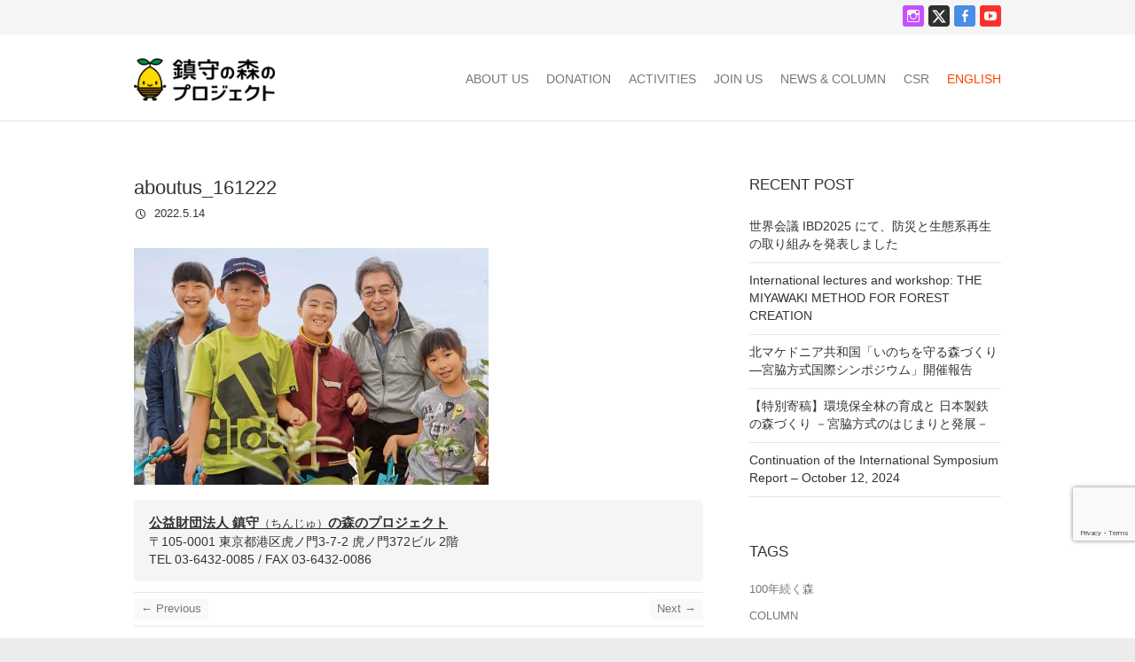

--- FILE ---
content_type: text/html; charset=UTF-8
request_url: https://morinoproject.com/aboutus_161222-2
body_size: 12703
content:
<!DOCTYPE html>
<html lang="ja">
<head>
<meta charset="UTF-8" />
<meta name="viewport" content="width=device-width, initial-scale=1.0, minimum-scale=1.0">
<link rel="profile" href="http://gmpg.org/xfn/11" />
<link rel="pingback" href="https://morinoproject.com/wp/xmlrpc.php" />
<!--[if lt IE 9]>
	<script src="https://morinoproject.com/wp/wp-content/themes/gfw/js/html5.js"></script>
	<![endif]-->
<title>aboutus_161222 &#8211; 鎮守の森のプロジェクト</title>
<meta name='robots' content='max-image-preview:large' />
	<style>img:is([sizes="auto" i], [sizes^="auto," i]) { contain-intrinsic-size: 3000px 1500px }</style>
	<link rel='dns-prefetch' href='//www.google.com' />
<link rel='dns-prefetch' href='//fonts.googleapis.com' />
<link rel="alternate" type="application/rss+xml" title="鎮守の森のプロジェクト &raquo; フィード" href="https://morinoproject.com/feed" />
<link rel="alternate" type="application/rss+xml" title="鎮守の森のプロジェクト &raquo; コメントフィード" href="https://morinoproject.com/comments/feed" />
<script type="text/javascript">
/* <![CDATA[ */
window._wpemojiSettings = {"baseUrl":"https:\/\/s.w.org\/images\/core\/emoji\/15.0.3\/72x72\/","ext":".png","svgUrl":"https:\/\/s.w.org\/images\/core\/emoji\/15.0.3\/svg\/","svgExt":".svg","source":{"concatemoji":"https:\/\/morinoproject.com\/wp\/wp-includes\/js\/wp-emoji-release.min.js?ver=6.7.4"}};
/*! This file is auto-generated */
!function(i,n){var o,s,e;function c(e){try{var t={supportTests:e,timestamp:(new Date).valueOf()};sessionStorage.setItem(o,JSON.stringify(t))}catch(e){}}function p(e,t,n){e.clearRect(0,0,e.canvas.width,e.canvas.height),e.fillText(t,0,0);var t=new Uint32Array(e.getImageData(0,0,e.canvas.width,e.canvas.height).data),r=(e.clearRect(0,0,e.canvas.width,e.canvas.height),e.fillText(n,0,0),new Uint32Array(e.getImageData(0,0,e.canvas.width,e.canvas.height).data));return t.every(function(e,t){return e===r[t]})}function u(e,t,n){switch(t){case"flag":return n(e,"\ud83c\udff3\ufe0f\u200d\u26a7\ufe0f","\ud83c\udff3\ufe0f\u200b\u26a7\ufe0f")?!1:!n(e,"\ud83c\uddfa\ud83c\uddf3","\ud83c\uddfa\u200b\ud83c\uddf3")&&!n(e,"\ud83c\udff4\udb40\udc67\udb40\udc62\udb40\udc65\udb40\udc6e\udb40\udc67\udb40\udc7f","\ud83c\udff4\u200b\udb40\udc67\u200b\udb40\udc62\u200b\udb40\udc65\u200b\udb40\udc6e\u200b\udb40\udc67\u200b\udb40\udc7f");case"emoji":return!n(e,"\ud83d\udc26\u200d\u2b1b","\ud83d\udc26\u200b\u2b1b")}return!1}function f(e,t,n){var r="undefined"!=typeof WorkerGlobalScope&&self instanceof WorkerGlobalScope?new OffscreenCanvas(300,150):i.createElement("canvas"),a=r.getContext("2d",{willReadFrequently:!0}),o=(a.textBaseline="top",a.font="600 32px Arial",{});return e.forEach(function(e){o[e]=t(a,e,n)}),o}function t(e){var t=i.createElement("script");t.src=e,t.defer=!0,i.head.appendChild(t)}"undefined"!=typeof Promise&&(o="wpEmojiSettingsSupports",s=["flag","emoji"],n.supports={everything:!0,everythingExceptFlag:!0},e=new Promise(function(e){i.addEventListener("DOMContentLoaded",e,{once:!0})}),new Promise(function(t){var n=function(){try{var e=JSON.parse(sessionStorage.getItem(o));if("object"==typeof e&&"number"==typeof e.timestamp&&(new Date).valueOf()<e.timestamp+604800&&"object"==typeof e.supportTests)return e.supportTests}catch(e){}return null}();if(!n){if("undefined"!=typeof Worker&&"undefined"!=typeof OffscreenCanvas&&"undefined"!=typeof URL&&URL.createObjectURL&&"undefined"!=typeof Blob)try{var e="postMessage("+f.toString()+"("+[JSON.stringify(s),u.toString(),p.toString()].join(",")+"));",r=new Blob([e],{type:"text/javascript"}),a=new Worker(URL.createObjectURL(r),{name:"wpTestEmojiSupports"});return void(a.onmessage=function(e){c(n=e.data),a.terminate(),t(n)})}catch(e){}c(n=f(s,u,p))}t(n)}).then(function(e){for(var t in e)n.supports[t]=e[t],n.supports.everything=n.supports.everything&&n.supports[t],"flag"!==t&&(n.supports.everythingExceptFlag=n.supports.everythingExceptFlag&&n.supports[t]);n.supports.everythingExceptFlag=n.supports.everythingExceptFlag&&!n.supports.flag,n.DOMReady=!1,n.readyCallback=function(){n.DOMReady=!0}}).then(function(){return e}).then(function(){var e;n.supports.everything||(n.readyCallback(),(e=n.source||{}).concatemoji?t(e.concatemoji):e.wpemoji&&e.twemoji&&(t(e.twemoji),t(e.wpemoji)))}))}((window,document),window._wpemojiSettings);
/* ]]> */
</script>
<link rel='stylesheet' id='sbi_styles-css' href='https://morinoproject.com/wp/wp-content/plugins/instagram-feed/css/sbi-styles.min.css?ver=6.10.0' type='text/css' media='all' />
<style id='wp-emoji-styles-inline-css' type='text/css'>

	img.wp-smiley, img.emoji {
		display: inline !important;
		border: none !important;
		box-shadow: none !important;
		height: 1em !important;
		width: 1em !important;
		margin: 0 0.07em !important;
		vertical-align: -0.1em !important;
		background: none !important;
		padding: 0 !important;
	}
</style>
<link rel='stylesheet' id='wp-block-library-css' href='https://morinoproject.com/wp/wp-includes/css/dist/block-library/style.min.css?ver=1753850288' type='text/css' media='all' />
<style id='classic-theme-styles-inline-css' type='text/css'>
/*! This file is auto-generated */
.wp-block-button__link{color:#fff;background-color:#32373c;border-radius:9999px;box-shadow:none;text-decoration:none;padding:calc(.667em + 2px) calc(1.333em + 2px);font-size:1.125em}.wp-block-file__button{background:#32373c;color:#fff;text-decoration:none}
</style>
<style id='global-styles-inline-css' type='text/css'>
:root{--wp--preset--aspect-ratio--square: 1;--wp--preset--aspect-ratio--4-3: 4/3;--wp--preset--aspect-ratio--3-4: 3/4;--wp--preset--aspect-ratio--3-2: 3/2;--wp--preset--aspect-ratio--2-3: 2/3;--wp--preset--aspect-ratio--16-9: 16/9;--wp--preset--aspect-ratio--9-16: 9/16;--wp--preset--color--black: #000000;--wp--preset--color--cyan-bluish-gray: #abb8c3;--wp--preset--color--white: #ffffff;--wp--preset--color--pale-pink: #f78da7;--wp--preset--color--vivid-red: #cf2e2e;--wp--preset--color--luminous-vivid-orange: #ff6900;--wp--preset--color--luminous-vivid-amber: #fcb900;--wp--preset--color--light-green-cyan: #7bdcb5;--wp--preset--color--vivid-green-cyan: #00d084;--wp--preset--color--pale-cyan-blue: #8ed1fc;--wp--preset--color--vivid-cyan-blue: #0693e3;--wp--preset--color--vivid-purple: #9b51e0;--wp--preset--gradient--vivid-cyan-blue-to-vivid-purple: linear-gradient(135deg,rgba(6,147,227,1) 0%,rgb(155,81,224) 100%);--wp--preset--gradient--light-green-cyan-to-vivid-green-cyan: linear-gradient(135deg,rgb(122,220,180) 0%,rgb(0,208,130) 100%);--wp--preset--gradient--luminous-vivid-amber-to-luminous-vivid-orange: linear-gradient(135deg,rgba(252,185,0,1) 0%,rgba(255,105,0,1) 100%);--wp--preset--gradient--luminous-vivid-orange-to-vivid-red: linear-gradient(135deg,rgba(255,105,0,1) 0%,rgb(207,46,46) 100%);--wp--preset--gradient--very-light-gray-to-cyan-bluish-gray: linear-gradient(135deg,rgb(238,238,238) 0%,rgb(169,184,195) 100%);--wp--preset--gradient--cool-to-warm-spectrum: linear-gradient(135deg,rgb(74,234,220) 0%,rgb(151,120,209) 20%,rgb(207,42,186) 40%,rgb(238,44,130) 60%,rgb(251,105,98) 80%,rgb(254,248,76) 100%);--wp--preset--gradient--blush-light-purple: linear-gradient(135deg,rgb(255,206,236) 0%,rgb(152,150,240) 100%);--wp--preset--gradient--blush-bordeaux: linear-gradient(135deg,rgb(254,205,165) 0%,rgb(254,45,45) 50%,rgb(107,0,62) 100%);--wp--preset--gradient--luminous-dusk: linear-gradient(135deg,rgb(255,203,112) 0%,rgb(199,81,192) 50%,rgb(65,88,208) 100%);--wp--preset--gradient--pale-ocean: linear-gradient(135deg,rgb(255,245,203) 0%,rgb(182,227,212) 50%,rgb(51,167,181) 100%);--wp--preset--gradient--electric-grass: linear-gradient(135deg,rgb(202,248,128) 0%,rgb(113,206,126) 100%);--wp--preset--gradient--midnight: linear-gradient(135deg,rgb(2,3,129) 0%,rgb(40,116,252) 100%);--wp--preset--font-size--small: 13px;--wp--preset--font-size--medium: 20px;--wp--preset--font-size--large: 36px;--wp--preset--font-size--x-large: 42px;--wp--preset--spacing--20: 0.44rem;--wp--preset--spacing--30: 0.67rem;--wp--preset--spacing--40: 1rem;--wp--preset--spacing--50: 1.5rem;--wp--preset--spacing--60: 2.25rem;--wp--preset--spacing--70: 3.38rem;--wp--preset--spacing--80: 5.06rem;--wp--preset--shadow--natural: 6px 6px 9px rgba(0, 0, 0, 0.2);--wp--preset--shadow--deep: 12px 12px 50px rgba(0, 0, 0, 0.4);--wp--preset--shadow--sharp: 6px 6px 0px rgba(0, 0, 0, 0.2);--wp--preset--shadow--outlined: 6px 6px 0px -3px rgba(255, 255, 255, 1), 6px 6px rgba(0, 0, 0, 1);--wp--preset--shadow--crisp: 6px 6px 0px rgba(0, 0, 0, 1);}:where(.is-layout-flex){gap: 0.5em;}:where(.is-layout-grid){gap: 0.5em;}body .is-layout-flex{display: flex;}.is-layout-flex{flex-wrap: wrap;align-items: center;}.is-layout-flex > :is(*, div){margin: 0;}body .is-layout-grid{display: grid;}.is-layout-grid > :is(*, div){margin: 0;}:where(.wp-block-columns.is-layout-flex){gap: 2em;}:where(.wp-block-columns.is-layout-grid){gap: 2em;}:where(.wp-block-post-template.is-layout-flex){gap: 1.25em;}:where(.wp-block-post-template.is-layout-grid){gap: 1.25em;}.has-black-color{color: var(--wp--preset--color--black) !important;}.has-cyan-bluish-gray-color{color: var(--wp--preset--color--cyan-bluish-gray) !important;}.has-white-color{color: var(--wp--preset--color--white) !important;}.has-pale-pink-color{color: var(--wp--preset--color--pale-pink) !important;}.has-vivid-red-color{color: var(--wp--preset--color--vivid-red) !important;}.has-luminous-vivid-orange-color{color: var(--wp--preset--color--luminous-vivid-orange) !important;}.has-luminous-vivid-amber-color{color: var(--wp--preset--color--luminous-vivid-amber) !important;}.has-light-green-cyan-color{color: var(--wp--preset--color--light-green-cyan) !important;}.has-vivid-green-cyan-color{color: var(--wp--preset--color--vivid-green-cyan) !important;}.has-pale-cyan-blue-color{color: var(--wp--preset--color--pale-cyan-blue) !important;}.has-vivid-cyan-blue-color{color: var(--wp--preset--color--vivid-cyan-blue) !important;}.has-vivid-purple-color{color: var(--wp--preset--color--vivid-purple) !important;}.has-black-background-color{background-color: var(--wp--preset--color--black) !important;}.has-cyan-bluish-gray-background-color{background-color: var(--wp--preset--color--cyan-bluish-gray) !important;}.has-white-background-color{background-color: var(--wp--preset--color--white) !important;}.has-pale-pink-background-color{background-color: var(--wp--preset--color--pale-pink) !important;}.has-vivid-red-background-color{background-color: var(--wp--preset--color--vivid-red) !important;}.has-luminous-vivid-orange-background-color{background-color: var(--wp--preset--color--luminous-vivid-orange) !important;}.has-luminous-vivid-amber-background-color{background-color: var(--wp--preset--color--luminous-vivid-amber) !important;}.has-light-green-cyan-background-color{background-color: var(--wp--preset--color--light-green-cyan) !important;}.has-vivid-green-cyan-background-color{background-color: var(--wp--preset--color--vivid-green-cyan) !important;}.has-pale-cyan-blue-background-color{background-color: var(--wp--preset--color--pale-cyan-blue) !important;}.has-vivid-cyan-blue-background-color{background-color: var(--wp--preset--color--vivid-cyan-blue) !important;}.has-vivid-purple-background-color{background-color: var(--wp--preset--color--vivid-purple) !important;}.has-black-border-color{border-color: var(--wp--preset--color--black) !important;}.has-cyan-bluish-gray-border-color{border-color: var(--wp--preset--color--cyan-bluish-gray) !important;}.has-white-border-color{border-color: var(--wp--preset--color--white) !important;}.has-pale-pink-border-color{border-color: var(--wp--preset--color--pale-pink) !important;}.has-vivid-red-border-color{border-color: var(--wp--preset--color--vivid-red) !important;}.has-luminous-vivid-orange-border-color{border-color: var(--wp--preset--color--luminous-vivid-orange) !important;}.has-luminous-vivid-amber-border-color{border-color: var(--wp--preset--color--luminous-vivid-amber) !important;}.has-light-green-cyan-border-color{border-color: var(--wp--preset--color--light-green-cyan) !important;}.has-vivid-green-cyan-border-color{border-color: var(--wp--preset--color--vivid-green-cyan) !important;}.has-pale-cyan-blue-border-color{border-color: var(--wp--preset--color--pale-cyan-blue) !important;}.has-vivid-cyan-blue-border-color{border-color: var(--wp--preset--color--vivid-cyan-blue) !important;}.has-vivid-purple-border-color{border-color: var(--wp--preset--color--vivid-purple) !important;}.has-vivid-cyan-blue-to-vivid-purple-gradient-background{background: var(--wp--preset--gradient--vivid-cyan-blue-to-vivid-purple) !important;}.has-light-green-cyan-to-vivid-green-cyan-gradient-background{background: var(--wp--preset--gradient--light-green-cyan-to-vivid-green-cyan) !important;}.has-luminous-vivid-amber-to-luminous-vivid-orange-gradient-background{background: var(--wp--preset--gradient--luminous-vivid-amber-to-luminous-vivid-orange) !important;}.has-luminous-vivid-orange-to-vivid-red-gradient-background{background: var(--wp--preset--gradient--luminous-vivid-orange-to-vivid-red) !important;}.has-very-light-gray-to-cyan-bluish-gray-gradient-background{background: var(--wp--preset--gradient--very-light-gray-to-cyan-bluish-gray) !important;}.has-cool-to-warm-spectrum-gradient-background{background: var(--wp--preset--gradient--cool-to-warm-spectrum) !important;}.has-blush-light-purple-gradient-background{background: var(--wp--preset--gradient--blush-light-purple) !important;}.has-blush-bordeaux-gradient-background{background: var(--wp--preset--gradient--blush-bordeaux) !important;}.has-luminous-dusk-gradient-background{background: var(--wp--preset--gradient--luminous-dusk) !important;}.has-pale-ocean-gradient-background{background: var(--wp--preset--gradient--pale-ocean) !important;}.has-electric-grass-gradient-background{background: var(--wp--preset--gradient--electric-grass) !important;}.has-midnight-gradient-background{background: var(--wp--preset--gradient--midnight) !important;}.has-small-font-size{font-size: var(--wp--preset--font-size--small) !important;}.has-medium-font-size{font-size: var(--wp--preset--font-size--medium) !important;}.has-large-font-size{font-size: var(--wp--preset--font-size--large) !important;}.has-x-large-font-size{font-size: var(--wp--preset--font-size--x-large) !important;}
:where(.wp-block-post-template.is-layout-flex){gap: 1.25em;}:where(.wp-block-post-template.is-layout-grid){gap: 1.25em;}
:where(.wp-block-columns.is-layout-flex){gap: 2em;}:where(.wp-block-columns.is-layout-grid){gap: 2em;}
:root :where(.wp-block-pullquote){font-size: 1.5em;line-height: 1.6;}
</style>
<link rel='stylesheet' id='contact-form-7-css' href='https://morinoproject.com/wp/wp-content/plugins/contact-form-7/includes/css/styles.css?ver=5.1.9' type='text/css' media='all' />
<link rel='stylesheet' id='contact-form-7-confirm-css' href='https://morinoproject.com/wp/wp-content/plugins/contact-form-7-add-confirm/includes/css/styles.css?ver=5.1' type='text/css' media='all' />
<link rel='stylesheet' id='foobox-free-min-css' href='https://morinoproject.com/wp/wp-content/plugins/foobox-image-lightbox/free/css/foobox.free.min.css?ver=2.7.27' type='text/css' media='all' />
<link rel='stylesheet' id='collapscore-css-css' href='https://morinoproject.com/wp/wp-content/plugins/jquery-collapse-o-matic/css/core_style.css?ver=1.0' type='text/css' media='all' />
<link rel='stylesheet' id='collapseomatic-css-css' href='https://morinoproject.com/wp/wp-content/plugins/jquery-collapse-o-matic/css/light_style.css?ver=1.6' type='text/css' media='all' />
<link rel='stylesheet' id='interface_style-css' href='https://morinoproject.com/wp/wp-content/themes/gfw/style.css?ver=1753850288' type='text/css' media='all' />
<link rel='stylesheet' id='interface-responsive-css' href='https://morinoproject.com/wp/wp-content/themes/gfw/css/responsive.css?ver=1753850288' type='text/css' media='all' />
<link rel='stylesheet' id='google_fonts-css' href='//fonts.googleapis.com/css?family=PT+Sans%3A400%2C700italic%2C700%2C400italic&#038;ver=1753850288' type='text/css' media='all' />
<script type="text/javascript" src="https://morinoproject.com/wp/wp-includes/js/jquery/jquery.min.js?ver=3.7.1" id="jquery-core-js"></script>
<script type="text/javascript" src="https://morinoproject.com/wp/wp-includes/js/jquery/jquery-migrate.min.js?ver=3.4.1" id="jquery-migrate-js"></script>
<script type="text/javascript" src="https://morinoproject.com/wp/wp-content/themes/gfw/js/backtotop.js?ver=6.7.4" id="backtotop-js"></script>
<script type="text/javascript" src="https://morinoproject.com/wp/wp-content/themes/gfw/js/scripts.js?ver=6.7.4" id="scripts-js"></script>
<script type="text/javascript" id="foobox-free-min-js-before">
/* <![CDATA[ */
/* Run FooBox FREE (v2.7.27) */
var FOOBOX = window.FOOBOX = {
	ready: true,
	disableOthers: false,
	o: {wordpress: { enabled: true }, countMessage:'image %index of %total', captions: { dataTitle: ["captionTitle","title"], dataDesc: ["captionDesc","description"] }, excludes:'.fbx-link,.nofoobox,.nolightbox,a[href*="pinterest.com/pin/create/button/"]', affiliate : { enabled: false }},
	selectors: [
		".foogallery-container.foogallery-lightbox-foobox", ".foogallery-container.foogallery-lightbox-foobox-free", ".gallery", ".wp-block-gallery", ".wp-caption", ".wp-block-image", "a:has(img[class*=wp-image-])", ".foobox"
	],
	pre: function( $ ){
		// Custom JavaScript (Pre)
		
	},
	post: function( $ ){
		// Custom JavaScript (Post)
		
		// Custom Captions Code
		
	},
	custom: function( $ ){
		// Custom Extra JS
		
	}
};
/* ]]> */
</script>
<script type="text/javascript" src="https://morinoproject.com/wp/wp-content/plugins/foobox-image-lightbox/free/js/foobox.free.min.js?ver=2.7.27" id="foobox-free-min-js"></script>
<link rel="https://api.w.org/" href="https://morinoproject.com/wp-json/" /><link rel="alternate" title="JSON" type="application/json" href="https://morinoproject.com/wp-json/wp/v2/media/6697" /><link rel="EditURI" type="application/rsd+xml" title="RSD" href="https://morinoproject.com/wp/xmlrpc.php?rsd" />
<meta name="generator" content="WordPress 6.7.4" />
<link rel='shortlink' href='https://morinoproject.com/?p=6697' />
<link rel="alternate" title="oEmbed (JSON)" type="application/json+oembed" href="https://morinoproject.com/wp-json/oembed/1.0/embed?url=https%3A%2F%2Fmorinoproject.com%2Faboutus_161222-2" />
<link rel="alternate" title="oEmbed (XML)" type="text/xml+oembed" href="https://morinoproject.com/wp-json/oembed/1.0/embed?url=https%3A%2F%2Fmorinoproject.com%2Faboutus_161222-2&#038;format=xml" />

<!-- Meta Pixel Code -->
<script type='text/javascript'>
!function(f,b,e,v,n,t,s){if(f.fbq)return;n=f.fbq=function(){n.callMethod?
n.callMethod.apply(n,arguments):n.queue.push(arguments)};if(!f._fbq)f._fbq=n;
n.push=n;n.loaded=!0;n.version='2.0';n.queue=[];t=b.createElement(e);t.async=!0;
t.src=v;s=b.getElementsByTagName(e)[0];s.parentNode.insertBefore(t,s)}(window,
document,'script','https://connect.facebook.net/en_US/fbevents.js?v=next');
</script>
<!-- End Meta Pixel Code -->

      <script type='text/javascript'>
        var url = window.location.origin + '?ob=open-bridge';
        fbq('set', 'openbridge', '618598841667344', url);
      </script>
    <script type='text/javascript'>fbq('init', '618598841667344', {}, {
    "agent": "wordpress-6.7.4-3.0.14"
})</script><script type='text/javascript'>
    fbq('track', 'PageView', []);
  </script>
<!-- Meta Pixel Code -->
<noscript>
<img height="1" width="1" style="display:none" alt="fbpx"
src="https://www.facebook.com/tr?id=618598841667344&ev=PageView&noscript=1" />
</noscript>
<!-- End Meta Pixel Code -->
<link rel="icon" href="https://morinoproject.com/wp/wp-content/uploads/2016/06/cropped-favicon-32x32.png" sizes="32x32" />
<link rel="icon" href="https://morinoproject.com/wp/wp-content/uploads/2016/06/cropped-favicon-192x192.png" sizes="192x192" />
<link rel="apple-touch-icon" href="https://morinoproject.com/wp/wp-content/uploads/2016/06/cropped-favicon-180x180.png" />
<meta name="msapplication-TileImage" content="https://morinoproject.com/wp/wp-content/uploads/2016/06/cropped-favicon-270x270.png" />
    <!-- favicon.ico -->
    <link rel="shortcut icon" href="https://morinoproject.com/favicon.ico" type="image/vnd.microsoft.icon">
	<link rel="icon" href="https://morinoproject.com/favicon.ico" type="image/vnd.microsoft.icon">
    <!-- Font-awesome CSS -->
    <link rel="stylesheet" href="https://maxcdn.bootstrapcdn.com/font-awesome/4.5.0/css/font-awesome.min.css">
	<!-- smoothScrollEx.JS -->
    <!--<script src="https://morinoproject.com/wp/wp-content/themes/gfw/jquery.easing.1.3.js" type="text/javascript"></script>-->
	<!--<script type="text/javascript" src="https://morinoproject.com/wp/wp-content/themes/gfw/smoothScrollEx.js"></script>-->
    <!-- Contact Form 7 郵便番号自動入力 -->
    <script type="text/javascript" src="https://ajaxzip3.googlecode.com/svn/trunk/ajaxzip3/ajaxzip3-https.js"></script>
	<script type="text/javascript">
    jQuery(function(){
      jQuery('#zip2').keyup(function(event){
        AjaxZip3.zip2addr('zip1','zip2','address1','address2');
      })
    })
    </script>
<script>
  (function(i,s,o,g,r,a,m){i['GoogleAnalyticsObject']=r;i[r]=i[r]||function(){
  (i[r].q=i[r].q||[]).push(arguments)},i[r].l=1*new Date();a=s.createElement(o),
  m=s.getElementsByTagName(o)[0];a.async=1;a.src=g;m.parentNode.insertBefore(a,m)
  })(window,document,'script','https://www.google-analytics.com/analytics.js','ga');

  ga('create', 'UA-78491046-1', 'auto');
  ga('send', 'pageview');

</script>
<!-- Facebook Pixel Code -->
<script>
!function(f,b,e,v,n,t,s){if(f.fbq)return;n=f.fbq=function(){n.callMethod?
n.callMethod.apply(n,arguments):n.queue.push(arguments)};if(!f._fbq)f._fbq=n;
n.push=n;n.loaded=!0;n.version='2.0';n.queue=[];t=b.createElement(e);t.async=!0;
t.src=v;s=b.getElementsByTagName(e)[0];s.parentNode.insertBefore(t,s)}(window,
document,'script','https://connect.facebook.net/en_US/fbevents.js');
fbq('init', '1636837946558201', {
em: 'insert_email_variable,'
});
fbq('track', 'PageView');
</script>
<noscript><img height="1" width="1" style="display:none"
src="https://www.facebook.com/tr?id=1636837946558201&ev=PageView&noscript=1"
/></noscript>
<!-- DO NOT MODIFY -->
<!-- End Facebook Pixel Code -->
</head>

<body class="attachment attachment-template-default single single-attachment postid-6697 attachmentid-6697 attachment-jpeg ">
<div class="wrapper">
<header id="branding" >
  <div class="info-bar">
		<div class="container clearfix"><div class="social-profiles clearfix">
					<ul>
						<li class="eng"><a href="https://morinoproject.com/english" title="for English" target="_blank">English<i class="fa fa-file-text-o"></i></a></li>
						<li class="instagram"><a href="https://www.instagram.com/dondon.gfwp/" title="森の長城プロジェクト on Instagram" target="_blank"></a></li>
						<li class="twitter"><a href="https://x.com/dondon_gfwp" title="X" target="_blank">
					      <svg xmlns="http://www.w3.org/2000/svg" viewBox="0 0 512 512" height="20" width="20">
					        <path fill="currentColor" d="M389.2 48h70.6L305.6 224.2 487 464H345L233.7 318.6 106.5 464H35.8L200.7 275.5 26.8 48H172.4L272.9 180.9 389.2 48zM364.4 421.8h39.1L151.1 88h-42L364.4 421.8z"></path>
					      </svg>
					    </a></li>
						<li class="facebook"><a href="https://www.facebook.com/miyawakimethod.morinoproject" title="鎮守の森のプロジェクト on Facebook" target="_blank"></a></li>
						<li class="you-tube"><a href="https://www.youtube.com/channel/UCWiTCond-4CB04-qG9l14Qw" title="鎮守の森のプロジェクト on Youtube" target="_blank"></a></li>
					</ul>
				</div><!-- .social-profiles --></div>
<!-- .container -->
</div>
<!-- .info-bar -->
<div class="hgroup-wrap">
  <div class="container clearfix">
    <section id="site-logo" class="clearfix">
      							      <h2 id="site-title" class=""><a class="h2Logo" href="https://morinoproject.com/" title="鎮守の森のプロジェクト" rel="home"><img src="https://morinoproject.com/wp/wp-content/uploads/2016/05/header-logo.png" alt="鎮守の森のプロジェクト"></a><img class="h2LogoLp" src="https://morinoproject.com/wp/wp-content/uploads/2016/05/header-logo.png" alt="鎮守の森のプロジェクト" data-pin-nopin="true"></h2>
          </section>
    <!-- #site-logo -->
    <button class="menu-toggle">Responsive Menu</button>
    <div class="social-profiles socialSP clearfix">
      <ul>
				<li class="eng"><a href="https://morinoproject.com/english" title="for English" target="_blank">English<i class="fa fa-file-text-o"></i></a></li>
				<li class="instagram"><a href="https://www.instagram.com/dondon.gfwp/" title="森の長城プロジェクト on Instagram" target="_blank"></a></li>
				<li class="twitter"><a href="https://x.com/dondon_gfwp" title="X" target="_blank">
				      <svg xmlns="http://www.w3.org/2000/svg" viewBox="0 0 512 512" height="20" width="20">
				        <path fill="currentColor" d="M389.2 48h70.6L305.6 224.2 487 464H345L233.7 318.6 106.5 464H35.8L200.7 275.5 26.8 48H172.4L272.9 180.9 389.2 48zM364.4 421.8h39.1L151.1 88h-42L364.4 421.8z"></path>
				      </svg>
				    </a></li>				<li class="facebook"><a href="https://www.facebook.com/miyawakimethod.morinoproject" title="森の長城プロジェクト on Facebook" target="_blank"></a></li>
				<li class="you-tube"><a href="https://www.youtube.com/channel/UCWiTCond-4CB04-qG9l14Qw" title="森の長城プロジェクト on Youtube" target="_blank"></a></li>
      </ul>
    </div>
    <!-- .socialSP -->
    <section class="hgroup-right">
      <nav id="access" class="clearfix"><ul class="nav-menu"><li id="menu-item-927" class="menu-item menu-item-type-post_type menu-item-object-page menu-item-has-children menu-item-927"><a href="https://morinoproject.com/about"><span class="pc">ABOUT US</span><span class="sp">プロジェクトについて</span></a>
<ul class="sub-menu">
	<li id="menu-item-896" class="menu-item menu-item-type-custom menu-item-object-custom menu-item-896"><a href="http://morinoproject.com/about#sec01">鎮守（ちんじゅ）の森のプロジェクトとは</a></li>
	<li id="menu-item-897" class="menu-item menu-item-type-custom menu-item-object-custom menu-item-897"><a href="http://morinoproject.com/about#sec02">地域と暮らしを守る森をつくるために</a></li>
	<li id="menu-item-898" class="menu-item menu-item-type-custom menu-item-object-custom menu-item-898"><a href="http://morinoproject.com/about#sec03">自然災害に強い森をつくります</a></li>
	<li id="menu-item-899" class="menu-item menu-item-type-custom menu-item-object-custom menu-item-899"><a href="http://morinoproject.com/about#sec04">色々な形の森があります</a></li>
	<li id="menu-item-900" class="menu-item menu-item-type-custom menu-item-object-custom menu-item-900"><a href="http://morinoproject.com/about#sec05">基本情報</a></li>
</ul>
</li>
<li id="menu-item-929" class="menu-item menu-item-type-post_type menu-item-object-page menu-item-has-children menu-item-929"><a href="https://morinoproject.com/donation"><span class="pc">DONATION</span><span class="sp">寄付をする</span></a>
<ul class="sub-menu">
	<li id="menu-item-918" class="menu-item menu-item-type-custom menu-item-object-custom menu-item-918"><a href="http://morinoproject.com/donation#sec01">寄付の種類と説明</a></li>
	<li id="menu-item-919" class="menu-item menu-item-type-custom menu-item-object-custom menu-item-919"><a href="http://morinoproject.com/donation#sec02">クレジットカードで寄付する</a></li>
	<li id="menu-item-920" class="menu-item menu-item-type-custom menu-item-object-custom menu-item-920"><a href="http://morinoproject.com/donation#sec03">口座の自動引き落としで寄付する</a></li>
	<li id="menu-item-921" class="menu-item menu-item-type-custom menu-item-object-custom menu-item-921"><a href="http://morinoproject.com/donation#sec04">口座への振込で寄付する</a></li>
	<li id="menu-item-902" class="menu-item menu-item-type-custom menu-item-object-custom menu-item-902"><a href="http://morinoproject.com/donation#sec05">募金サイトで寄付する</a></li>
</ul>
</li>
<li id="menu-item-926" class="menu-item menu-item-type-post_type menu-item-object-page menu-item-has-children menu-item-926"><a href="https://morinoproject.com/activities"><span class="pc">ACTIVITIES</span><span class="sp">活動を知る</span></a>
<ul class="sub-menu">
	<li id="menu-item-914" class="menu-item menu-item-type-custom menu-item-object-custom menu-item-914"><a href="http://morinoproject.com/activities#sec01">活動内容</a></li>
	<li id="menu-item-903" class="menu-item menu-item-type-custom menu-item-object-custom menu-item-903"><a href="http://morinoproject.com/activities#sec02">プロジェクトの活動サイクル</a></li>
	<li id="menu-item-904" class="menu-item menu-item-type-custom menu-item-object-custom menu-item-904"><a href="http://morinoproject.com/activities#sec03">これまでに植樹した場所について</a></li>
	<li id="menu-item-9484" class="menu-item menu-item-type-custom menu-item-object-custom menu-item-9484"><a href="http://morinoproject.com/activities#sec04">参加者の声</a></li>
</ul>
</li>
<li id="menu-item-3619" class="menu-item menu-item-type-post_type menu-item-object-page menu-item-has-children menu-item-3619"><a href="https://morinoproject.com/join"><span class="pc">JOIN US</span><span class="sp">ボランティアに参加する</span></a>
<ul class="sub-menu">
	<li id="menu-item-915" class="menu-item menu-item-type-custom menu-item-object-custom menu-item-915"><a href="http://morinoproject.com/join#sec01">ボランティアメールについて</a></li>
	<li id="menu-item-911" class="menu-item menu-item-type-custom menu-item-object-custom menu-item-911"><a href="http://morinoproject.com/join#sec02">募集中のボランティア</a></li>
</ul>
</li>
<li id="menu-item-917" class="menu-item menu-item-type-custom menu-item-object-custom menu-item-917"><a href="http://morinoproject.com/archives/category/column"><span class="pc">NEWS &#038; COLUMN</span><span class="sp">ニュース＆コラム</span></a></li>
<li id="menu-item-925" class="menu-item menu-item-type-post_type menu-item-object-page menu-item-has-children menu-item-925"><a href="https://morinoproject.com/csr"><span class="pc">CSR</span><span class="sp">CSR</span></a>
<ul class="sub-menu">
	<li id="menu-item-916" class="menu-item menu-item-type-custom menu-item-object-custom menu-item-916"><a href="http://morinoproject.com/csr#sec01">CSRについて</a></li>
	<li id="menu-item-922" class="menu-item menu-item-type-custom menu-item-object-custom menu-item-922"><a href="http://morinoproject.com/csr#sec02">こんな応援の仕方もあります</a></li>
	<li id="menu-item-913" class="menu-item menu-item-type-custom menu-item-object-custom menu-item-913"><a href="http://morinoproject.com/csr#sec03">よくあるご質問</a></li>
	<li id="menu-item-912" class="menu-item menu-item-type-custom menu-item-object-custom menu-item-912"><a href="http://morinoproject.com/csr#sec04">協賛企業・団体一覧</a></li>
</ul>
</li>
<li id="menu-item-6675" class="eng menu-item menu-item-type-post_type menu-item-object-page menu-item-6675"><a target="_blank" href="https://morinoproject.com/english">English</a></li>
</ul></nav><!-- #access -->      <div class="search-toggle"></div>
      <!-- .search-toggle -->
      <div id="search-box" class="hide">
        
<form action="https://morinoproject.com/" method="get" class="searchform clearfix">
  <label class="assistive-text">
    Search  </label>
  <input type="search" placeholder="Search" class="s field" name="s">
  <input type="submit" value="Search" class="search-submit">
</form>
<!-- .search-form -->
        <span class="arrow"></span> </div>
      <!-- #search-box --> 
    </section>
    <!-- .hgroup-right --> 
  </div>
  <!-- .container --> 
</div>
<!-- .hgroup-wrap -->

<!-- <div class="page-title-wrap">
      </div> -->
</header>
<div id="main">
<div class="container containerFull clearfix">


<div id="primary" class="no-margin-left">
  <div id="content"><section id="post-6697" class="post-6697 attachment type-attachment status-inherit hentry">
  <article>
        <header class="entry-header">
           
      <h2 class="entry-title">
        aboutus_161222      </h2>
      <!-- .entry-title -->
      <div class="entry-meta clearfix">
        <div class="date updated"><a href="https://morinoproject.com/aboutus_161222-2" title="15:48">
          2022.5.14          </a></div>
              </div>
      <!-- .entry-meta --> 
    </header>
    <!-- .entry-header -->
        <div class="entry-content clearfix">
      <p class="attachment"><a href='https://morinoproject.com/wp/wp-content/uploads/2022/05/aboutus_161222.jpg'><img fetchpriority="high" decoding="async" width="400" height="267" src="https://morinoproject.com/wp/wp-content/uploads/2022/05/aboutus_161222-400x267.jpg" class="attachment-medium size-medium" alt="" srcset="https://morinoproject.com/wp/wp-content/uploads/2022/05/aboutus_161222-400x267.jpg 400w, https://morinoproject.com/wp/wp-content/uploads/2022/05/aboutus_161222-730x487.jpg 730w, https://morinoproject.com/wp/wp-content/uploads/2022/05/aboutus_161222.jpg 1200w" sizes="(max-width: 400px) 100vw, 400px" /></a></p>
    </div>
    <div class="singleAfterInfo">
    <strong><a href="http://morinoproject.com/about">公益財団法人 鎮守<span>（ちんじゅ）</span>の森のプロジェクト</a></strong>
    <p>〒105-0001 東京都港区虎ノ門3-7-2 虎ノ門372ビル 2階<br>
    TEL 03-6432-0085 / FAX 03-6432-0086</p>
    </div> 
    <!-- singleAfterInfo -->
    
      
    <!-- entry content clearfix -->
    
    <ul class="default-wp-page clearfix">
  <li class="previous">
    <a href='https://morinoproject.com/dsc_3746-2'>&larr; Previous</a>  </li>
  <li class="next">
    <a href='https://morinoproject.com/img_2897-2'>Next &rarr;</a>  </li>
</ul>

<div id="comments" class="comments-area">
      </div>
<!-- #comments .comments-area -->  </article>
</section>
<!-- .post -->
</div><!-- #content --></div>
<!-- #primary -->

<div id="secondary">
  
		<aside id="recent-posts-3" class="widget widget_recent_entries">
		<h2 class="widget-title">RECENT POST</h2>
		<ul>
											<li>
					<a href="https://morinoproject.com/archives/9585">世界会議 IBD2025 にて、防災と生態系再生の取り組みを発表しました</a>
									</li>
											<li>
					<a href="https://morinoproject.com/archives/8838">International lectures and workshop:  THE MIYAWAKI METHOD FOR FOREST CREATION</a>
									</li>
											<li>
					<a href="https://morinoproject.com/archives/8834">北マケドニア共和国「いのちを守る森づくり―宮脇方式国際シンポジウム」開催報告</a>
									</li>
											<li>
					<a href="https://morinoproject.com/archives/8535">【特別寄稿】環境保全林の育成と 日本製鉄の森づくり  －宮脇方式のはじまりと発展－</a>
									</li>
											<li>
					<a href="https://morinoproject.com/archives/8508">Continuation of the International Symposium Report &#8211; October 12, 2024</a>
									</li>
					</ul>

		</aside><aside id="tag_cloud-2" class="widget widget_tag_cloud"><h2 class="widget-title">TAGS</h2><div class="tagcloud"><a href="https://morinoproject.com/archives/tag/100%e5%b9%b4%e7%b6%9a%e3%81%8f%e6%a3%ae" class="tag-cloud-link tag-link-22 tag-link-position-1" style="font-size: 13.789473684211pt;" aria-label="100年続く森 (6個の項目)">100年続く森</a>
<a href="https://morinoproject.com/archives/tag/column" class="tag-cloud-link tag-link-4 tag-link-position-2" style="font-size: 16.210526315789pt;" aria-label="COLUMN (11個の項目)">COLUMN</a>
<a href="https://morinoproject.com/archives/tag/csr" class="tag-cloud-link tag-link-12 tag-link-position-3" style="font-size: 16.947368421053pt;" aria-label="CSR (13個の項目)">CSR</a>
<a href="https://morinoproject.com/archives/tag/g20" class="tag-cloud-link tag-link-28 tag-link-position-4" style="font-size: 11.157894736842pt;" aria-label="G20 (3個の項目)">G20</a>
<a href="https://morinoproject.com/archives/tag/g20globallandinitiative" class="tag-cloud-link tag-link-29 tag-link-position-5" style="font-size: 12.210526315789pt;" aria-label="g20globallandinitiative (4個の項目)">g20globallandinitiative</a>
<a href="https://morinoproject.com/archives/tag/g20symposium" class="tag-cloud-link tag-link-32 tag-link-position-6" style="font-size: 12.210526315789pt;" aria-label="G20Symposium (4個の項目)">G20Symposium</a>
<a href="https://morinoproject.com/archives/tag/miyawaki-forest" class="tag-cloud-link tag-link-20 tag-link-position-7" style="font-size: 15.368421052632pt;" aria-label="Miyawaki forest (9個の項目)">Miyawaki forest</a>
<a href="https://morinoproject.com/archives/tag/miyawaki-method" class="tag-cloud-link tag-link-17 tag-link-position-8" style="font-size: 16.210526315789pt;" aria-label="Miyawaki method (11個の項目)">Miyawaki method</a>
<a href="https://morinoproject.com/archives/tag/news" class="tag-cloud-link tag-link-5 tag-link-position-9" style="font-size: 22pt;" aria-label="NEWS (42個の項目)">NEWS</a>
<a href="https://morinoproject.com/archives/tag/reforestation" class="tag-cloud-link tag-link-31 tag-link-position-10" style="font-size: 9.8947368421053pt;" aria-label="Reforestation (2個の項目)">Reforestation</a>
<a href="https://morinoproject.com/archives/tag/urbanforest" class="tag-cloud-link tag-link-30 tag-link-position-11" style="font-size: 12.210526315789pt;" aria-label="urbanforest (4個の項目)">urbanforest</a>
<a href="https://morinoproject.com/archives/tag/volunteer" class="tag-cloud-link tag-link-8 tag-link-position-12" style="font-size: 18.736842105263pt;" aria-label="VOLUNTEER (20個の項目)">VOLUNTEER</a>
<a href="https://morinoproject.com/archives/tag/%e5%8d%97%e6%b5%b7%e3%83%88%e3%83%a9%e3%83%95%e5%9c%b0%e9%9c%87%e3%81%ab%e5%82%99%e3%81%88%e3%82%8b" class="tag-cloud-link tag-link-19 tag-link-position-13" style="font-size: 11.157894736842pt;" aria-label="南海トラフ地震に備える (3個の項目)">南海トラフ地震に備える</a>
<a href="https://morinoproject.com/archives/tag/%e6%98%8e%e6%b2%bb%e7%a5%9e%e5%ae%ae" class="tag-cloud-link tag-link-21 tag-link-position-14" style="font-size: 9.8947368421053pt;" aria-label="明治神宮 (2個の項目)">明治神宮</a>
<a href="https://morinoproject.com/archives/tag/%e6%9d%b1%e6%97%a5%e6%9c%ac%e5%a4%a7%e9%9c%87%e7%81%bd" class="tag-cloud-link tag-link-23 tag-link-position-15" style="font-size: 8pt;" aria-label="東日本大震災 (1個の項目)">東日本大震災</a>
<a href="https://morinoproject.com/archives/tag/%e6%a4%8d%e6%a8%b9%e7%a5%ad" class="tag-cloud-link tag-link-15 tag-link-position-16" style="font-size: 15.368421052632pt;" aria-label="植樹祭 (9個の項目)">植樹祭</a>
<a href="https://morinoproject.com/archives/tag/%e6%b4%a5%e6%b3%a2" class="tag-cloud-link tag-link-24 tag-link-position-17" style="font-size: 8pt;" aria-label="津波 (1個の項目)">津波</a>
<a href="https://morinoproject.com/archives/tag/%e8%87%aa%e7%84%b6%e3%81%a8%e3%81%ae%e5%85%b1%e7%94%9f" class="tag-cloud-link tag-link-25 tag-link-position-18" style="font-size: 11.157894736842pt;" aria-label="自然との共生 (3個の項目)">自然との共生</a>
<a href="https://morinoproject.com/archives/tag/%e9%81%8e%e5%8e%bb%e3%81%ae%e9%9c%87%e7%81%bd%e3%81%8b%e3%82%89%e5%ad%a6%e3%81%b6" class="tag-cloud-link tag-link-27 tag-link-position-19" style="font-size: 8pt;" aria-label="過去の震災から学ぶ (1個の項目)">過去の震災から学ぶ</a>
<a href="https://morinoproject.com/archives/tag/%e9%8e%ae%e5%ae%88%e3%81%ae%e6%a3%ae%e3%81%ae%e6%95%99%e5%ae%a4" class="tag-cloud-link tag-link-18 tag-link-position-20" style="font-size: 12.210526315789pt;" aria-label="鎮守の森の教室 (4個の項目)">鎮守の森の教室</a>
<a href="https://morinoproject.com/archives/tag/%e9%96%a2%e6%9d%b1%e5%a4%a7%e9%9c%87%e7%81%bd" class="tag-cloud-link tag-link-26 tag-link-position-21" style="font-size: 8pt;" aria-label="関東大震災 (1個の項目)">関東大震災</a>
<a href="https://morinoproject.com/archives/tag/%e9%98%aa%e7%a5%9e%e3%83%bb%e6%b7%a1%e8%b7%af%e5%a4%a7%e9%9c%87%e7%81%bd" class="tag-cloud-link tag-link-16 tag-link-position-22" style="font-size: 8pt;" aria-label="阪神・淡路大震災 (1個の項目)">阪神・淡路大震災</a></div>
</aside><aside id="archives-3" class="widget widget_archive"><h2 class="widget-title">ARCHIVES</h2>		<label class="screen-reader-text" for="archives-dropdown-3">ARCHIVES</label>
		<select id="archives-dropdown-3" name="archive-dropdown">
			
			<option value="">月を選択</option>
				<option value='https://morinoproject.com/archives/date/2025/11'> 2025年11月 </option>
	<option value='https://morinoproject.com/archives/date/2025/04'> 2025年4月 </option>
	<option value='https://morinoproject.com/archives/date/2025/01'> 2025年1月 </option>
	<option value='https://morinoproject.com/archives/date/2024/11'> 2024年11月 </option>
	<option value='https://morinoproject.com/archives/date/2023/12'> 2023年12月 </option>
	<option value='https://morinoproject.com/archives/date/2023/10'> 2023年10月 </option>
	<option value='https://morinoproject.com/archives/date/2023/06'> 2023年6月 </option>
	<option value='https://morinoproject.com/archives/date/2023/05'> 2023年5月 </option>
	<option value='https://morinoproject.com/archives/date/2023/04'> 2023年4月 </option>
	<option value='https://morinoproject.com/archives/date/2023/03'> 2023年3月 </option>
	<option value='https://morinoproject.com/archives/date/2023/02'> 2023年2月 </option>
	<option value='https://morinoproject.com/archives/date/2022/12'> 2022年12月 </option>
	<option value='https://morinoproject.com/archives/date/2022/10'> 2022年10月 </option>
	<option value='https://morinoproject.com/archives/date/2022/09'> 2022年9月 </option>
	<option value='https://morinoproject.com/archives/date/2022/07'> 2022年7月 </option>
	<option value='https://morinoproject.com/archives/date/2022/06'> 2022年6月 </option>
	<option value='https://morinoproject.com/archives/date/2022/05'> 2022年5月 </option>
	<option value='https://morinoproject.com/archives/date/2022/01'> 2022年1月 </option>
	<option value='https://morinoproject.com/archives/date/2021/12'> 2021年12月 </option>
	<option value='https://morinoproject.com/archives/date/2021/10'> 2021年10月 </option>
	<option value='https://morinoproject.com/archives/date/2021/08'> 2021年8月 </option>
	<option value='https://morinoproject.com/archives/date/2021/03'> 2021年3月 </option>
	<option value='https://morinoproject.com/archives/date/2020/05'> 2020年5月 </option>
	<option value='https://morinoproject.com/archives/date/2020/01'> 2020年1月 </option>
	<option value='https://morinoproject.com/archives/date/2019/12'> 2019年12月 </option>
	<option value='https://morinoproject.com/archives/date/2019/10'> 2019年10月 </option>
	<option value='https://morinoproject.com/archives/date/2019/08'> 2019年8月 </option>
	<option value='https://morinoproject.com/archives/date/2019/07'> 2019年7月 </option>
	<option value='https://morinoproject.com/archives/date/2019/02'> 2019年2月 </option>
	<option value='https://morinoproject.com/archives/date/2018/12'> 2018年12月 </option>
	<option value='https://morinoproject.com/archives/date/2018/08'> 2018年8月 </option>
	<option value='https://morinoproject.com/archives/date/2018/07'> 2018年7月 </option>
	<option value='https://morinoproject.com/archives/date/2018/06'> 2018年6月 </option>
	<option value='https://morinoproject.com/archives/date/2018/05'> 2018年5月 </option>
	<option value='https://morinoproject.com/archives/date/2018/04'> 2018年4月 </option>
	<option value='https://morinoproject.com/archives/date/2018/03'> 2018年3月 </option>
	<option value='https://morinoproject.com/archives/date/2018/02'> 2018年2月 </option>
	<option value='https://morinoproject.com/archives/date/2017/12'> 2017年12月 </option>
	<option value='https://morinoproject.com/archives/date/2017/11'> 2017年11月 </option>
	<option value='https://morinoproject.com/archives/date/2017/08'> 2017年8月 </option>
	<option value='https://morinoproject.com/archives/date/2017/07'> 2017年7月 </option>
	<option value='https://morinoproject.com/archives/date/2017/06'> 2017年6月 </option>
	<option value='https://morinoproject.com/archives/date/2017/04'> 2017年4月 </option>
	<option value='https://morinoproject.com/archives/date/2017/03'> 2017年3月 </option>
	<option value='https://morinoproject.com/archives/date/2017/01'> 2017年1月 </option>
	<option value='https://morinoproject.com/archives/date/2016/12'> 2016年12月 </option>
	<option value='https://morinoproject.com/archives/date/2016/11'> 2016年11月 </option>
	<option value='https://morinoproject.com/archives/date/2016/10'> 2016年10月 </option>
	<option value='https://morinoproject.com/archives/date/2016/09'> 2016年9月 </option>
	<option value='https://morinoproject.com/archives/date/2016/08'> 2016年8月 </option>
	<option value='https://morinoproject.com/archives/date/2016/07'> 2016年7月 </option>
	<option value='https://morinoproject.com/archives/date/2016/06'> 2016年6月 </option>
	<option value='https://morinoproject.com/archives/date/2016/05'> 2016年5月 </option>
	<option value='https://morinoproject.com/archives/date/2016/04'> 2016年4月 </option>
	<option value='https://morinoproject.com/archives/date/2016/03'> 2016年3月 </option>
	<option value='https://morinoproject.com/archives/date/2016/02'> 2016年2月 </option>
	<option value='https://morinoproject.com/archives/date/2016/01'> 2016年1月 </option>
	<option value='https://morinoproject.com/archives/date/2015/12'> 2015年12月 </option>
	<option value='https://morinoproject.com/archives/date/2015/05'> 2015年5月 </option>
	<option value='https://morinoproject.com/archives/date/2014/06'> 2014年6月 </option>
	<option value='https://morinoproject.com/archives/date/2013/06'> 2013年6月 </option>
	<option value='https://morinoproject.com/archives/date/2013/05'> 2013年5月 </option>

		</select>

			<script type="text/javascript">
/* <![CDATA[ */

(function() {
	var dropdown = document.getElementById( "archives-dropdown-3" );
	function onSelectChange() {
		if ( dropdown.options[ dropdown.selectedIndex ].value !== '' ) {
			document.location.href = this.options[ this.selectedIndex ].value;
		}
	}
	dropdown.onchange = onSelectChange;
})();

/* ]]> */
</script>
</aside></div>
<!-- #secondary --></div>
<!-- .container -->
</div>
<!-- #main -->


<footer id="colophon" class="clearfix">
		
  
	
	<div id="footerNav" class="footerCommon">
    	<label for="PanelFnav" class="container">SITE INDEX</label>
    		<input type="checkbox" id="PanelFnav" class="on-off" />
    			<div class="container clearfix panelWrap">
					<div class="wrap clearfix">
					<div class="fNav nav01">
						<h2><a href="http://morinoproject.com">ホーム</a></h2>
						<h2><a href="http://morinoproject.com/about">鎮守の森のプロジェクトについて</a></h2>
						<ul class="footerNav">
						<li><a href="http://morinoproject.com/about#sec01">鎮守の森のプロジェクトとは</a></li>
						<li><a href="http://morinoproject.com/about#sec02">地域と暮らしを守る森をつくるために</a></li>
						<li><a href="http://morinoproject.com/about#sec03">自然災害に強い森をつくります</a></li>
						<li><a href="http://morinoproject.com/about#sec04">色々な形の森があります</a></li>
						<li><a href="http://morinoproject.com/about#sec05">基本情報</a></li>
						</ul>
						</div><!--.fNav-->
						
						<div class="fNav nav02">
						<h2><a href="http://morinoproject.com/donation">寄付をする</a></h2>
						<ul class="footerNav">
						<li><a href="http://morinoproject.com/donation#sec01">寄付の種類と説明</a></li>
						<li><a href="http://morinoproject.com/donation#sec02">クレジットカードで寄付する</a></li>
						<li><a href="http://morinoproject.com/donation#sec03">口座の自動引き落としで寄付する</a></li>
						<li><a href="http://morinoproject.com/donation#sec04">口座への振込で寄付する</a></li>
						<li><a href="http://morinoproject.com/donation#sec05">募金サイトで寄付する</a></li>
						</ul>
						</div><!--.fNav-->
						
						<div class="fNav nav03">
						<h2><a href="http://morinoproject.com/activities">活動を知る</a></h2>
						<ul class="footerNav">
						<li><a href="http://morinoproject.com/activities#sec01">活動内容</a></li>
						<li><a href="http://morinoproject.com/activities#sec02">プロジェクトの活動サイクル</a></li>
						<li><a href="http://morinoproject.com/activities#sec03">これまでに植樹した場所について</a></li>
						</ul>
						<h2><a href="http://morinoproject.com/join">ボランティアに参加する</a></h2>
						<ul class="footerNav">
						<li><a href="http://morinoproject.com/join#sec01">ボランティアメールについて</a></li>
						<li><a href="http://morinoproject.com/join#sec02">実施予定のボランティア</a></li>
						</ul>
						</div><!--.fNav-->
						
						<div class="fNav nav04">
						<h2><a href="http://morinoproject.com/archives/category/column">ニュース＆コラム</a></h2>
						<ul class="footerNav">
						<li><a href="http://morinoproject.com/archives/tag/column">コラム</a></li>
						<li><a href="http://morinoproject.com/archives/tag/news">ニュース</a></li>
						<li><a href="http://morinoproject.com/archives/tag/volunteer">ボランティア</a></li>
						</ul>
				  		</div><!--.fNav-->
						
						<div class="fNav nav05">
						<h2><a href="http://morinoproject.com/csr">CSR</a></h2>
						<ul class="footerNav">
						<li><a href="http://morinoproject.com/csr#sec01">CSRについて</a></li>
						<li><a href="http://morinoproject.com/csr#sec02">こんな応援の仕方もあります</a></li>
						<li><a href="http://morinoproject.com/csr#sec03">よくあるご質問</a></li>
						<li><a href="http://morinoproject.com/csr#sec04">協賛企業・団体一覧</a></li>
						</ul>
						</div><!--.fNav-->
						
						<ul class="footerNav2">
						<li class="pa"><i class="fa fa-caret-right"></i><a href="http://morinoproject.com/privacy" target="_blank">個人情報保護方針</a></li>
						<li class="pa"><i class="fa fa-caret-right"></i><a href="http://morinoproject.com/payment" target="_blank">ご入金方法について</a></li>
						<!-- <li class="pa"><i class="fa fa-caret-right"></i><a href="http://morinoproject.com/qa" target="_blank">よくあるご質問</a></li> -->
						<li class="pa"><i class="fa fa-caret-right"></i><a href="http://morinoproject.com/contact" target="_blank">お問い合わせ</a></li>
						<li class="co"><i class="fa fa-caret-right"></i><a href="http://morinoproject.com/document" target="_blank">資料請求フォーム</a></li>
						</ul>
				  </div><!--.wrap-->
				  </div><!-- .container -->
			</div><!-- #footerNav -->

	<div id="footerInfo">
				<div class="container clearfix">
					<div class="copy" style="padding: 10px 0;">Copyrights &copy; CMP All Rights Reserved.</div>
					<!--<div class="ssl"><img src="http://morinoproject.com/wp/wp-content/themes/gfw/images/ssl.gif" alt="SSL証明書"/></div>-->
					</div><!-- .container -->	
			</div><!-- #footerInfo --><div class="back-to-top"><a href="#branding"><img src="https://morinoproject.com/wp/wp-content/themes/gfw/images/back-to-top2.png" alt="ページの先頭へ戻る"/></a></div></footer>
</div>
<!-- .wrapper -->

    <!-- Meta Pixel Event Code -->
    <script type='text/javascript'>
        document.addEventListener( 'wpcf7mailsent', function( event ) {
        if( "fb_pxl_code" in event.detail.apiResponse){
          eval(event.detail.apiResponse.fb_pxl_code);
        }
      }, false );
    </script>
    <!-- End Meta Pixel Event Code -->
    <div id='fb-pxl-ajax-code'></div><!-- Instagram Feed JS -->
<script type="text/javascript">
var sbiajaxurl = "https://morinoproject.com/wp/wp-admin/admin-ajax.php";
</script>
<script type="text/javascript" id="contact-form-7-js-extra">
/* <![CDATA[ */
var wpcf7 = {"apiSettings":{"root":"https:\/\/morinoproject.com\/wp-json\/contact-form-7\/v1","namespace":"contact-form-7\/v1"}};
/* ]]> */
</script>
<script type="text/javascript" src="https://morinoproject.com/wp/wp-content/plugins/contact-form-7/includes/js/scripts.js?ver=5.1.9" id="contact-form-7-js"></script>
<script type="text/javascript" src="https://morinoproject.com/wp/wp-includes/js/jquery/jquery.form.min.js?ver=4.3.0" id="jquery-form-js"></script>
<script type="text/javascript" src="https://morinoproject.com/wp/wp-content/plugins/contact-form-7-add-confirm/includes/js/scripts.js?ver=5.1" id="contact-form-7-confirm-js"></script>
<script type="text/javascript" id="collapseomatic-js-js-before">
/* <![CDATA[ */
const com_options = {"colomatduration":"200","colomatslideEffect":"slideFade","colomatpauseInit":"","colomattouchstart":""}
/* ]]> */
</script>
<script type="text/javascript" src="https://morinoproject.com/wp/wp-content/plugins/jquery-collapse-o-matic/js/collapse.js?ver=1.7.2" id="collapseomatic-js-js"></script>
<script type="text/javascript" src="https://www.google.com/recaptcha/api.js?render=6LdC8yMaAAAAAAlnl_x4aFdn_vac_LP8FfEeua27&amp;ver=3.0" id="google-recaptcha-js"></script>
<script type="text/javascript">
( function( sitekey, actions ) {

	document.addEventListener( 'DOMContentLoaded', function( event ) {
		var wpcf7recaptcha = {

			execute: function( action ) {
				grecaptcha.execute(
					sitekey,
					{ action: action }
				).then( function( token ) {
					var event = new CustomEvent( 'wpcf7grecaptchaexecuted', {
						detail: {
							action: action,
							token: token,
						},
					} );

					document.dispatchEvent( event );
				} );
			},

			executeOnHomepage: function() {
				wpcf7recaptcha.execute( actions[ 'homepage' ] );
			},

			executeOnContactform: function() {
				wpcf7recaptcha.execute( actions[ 'contactform' ] );
			},

		};

		grecaptcha.ready(
			wpcf7recaptcha.executeOnHomepage
		);

		document.addEventListener( 'change',
			wpcf7recaptcha.executeOnContactform, false
		);

		document.addEventListener( 'wpcf7submit',
			wpcf7recaptcha.executeOnHomepage, false
		);

	} );

	document.addEventListener( 'wpcf7grecaptchaexecuted', function( event ) {
		var fields = document.querySelectorAll(
			"form.wpcf7-form input[name='g-recaptcha-response']"
		);

		for ( var i = 0; i < fields.length; i++ ) {
			var field = fields[ i ];
			field.setAttribute( 'value', event.detail.token );
		}
	} );

} )(
	'6LdC8yMaAAAAAAlnl_x4aFdn_vac_LP8FfEeua27',
	{"homepage":"homepage","contactform":"contactform"}
);
</script>
</body></html>

--- FILE ---
content_type: text/html; charset=utf-8
request_url: https://www.google.com/recaptcha/api2/anchor?ar=1&k=6LdC8yMaAAAAAAlnl_x4aFdn_vac_LP8FfEeua27&co=aHR0cHM6Ly9tb3Jpbm9wcm9qZWN0LmNvbTo0NDM.&hl=en&v=PoyoqOPhxBO7pBk68S4YbpHZ&size=invisible&anchor-ms=20000&execute-ms=30000&cb=d24f6wjguwy9
body_size: 49850
content:
<!DOCTYPE HTML><html dir="ltr" lang="en"><head><meta http-equiv="Content-Type" content="text/html; charset=UTF-8">
<meta http-equiv="X-UA-Compatible" content="IE=edge">
<title>reCAPTCHA</title>
<style type="text/css">
/* cyrillic-ext */
@font-face {
  font-family: 'Roboto';
  font-style: normal;
  font-weight: 400;
  font-stretch: 100%;
  src: url(//fonts.gstatic.com/s/roboto/v48/KFO7CnqEu92Fr1ME7kSn66aGLdTylUAMa3GUBHMdazTgWw.woff2) format('woff2');
  unicode-range: U+0460-052F, U+1C80-1C8A, U+20B4, U+2DE0-2DFF, U+A640-A69F, U+FE2E-FE2F;
}
/* cyrillic */
@font-face {
  font-family: 'Roboto';
  font-style: normal;
  font-weight: 400;
  font-stretch: 100%;
  src: url(//fonts.gstatic.com/s/roboto/v48/KFO7CnqEu92Fr1ME7kSn66aGLdTylUAMa3iUBHMdazTgWw.woff2) format('woff2');
  unicode-range: U+0301, U+0400-045F, U+0490-0491, U+04B0-04B1, U+2116;
}
/* greek-ext */
@font-face {
  font-family: 'Roboto';
  font-style: normal;
  font-weight: 400;
  font-stretch: 100%;
  src: url(//fonts.gstatic.com/s/roboto/v48/KFO7CnqEu92Fr1ME7kSn66aGLdTylUAMa3CUBHMdazTgWw.woff2) format('woff2');
  unicode-range: U+1F00-1FFF;
}
/* greek */
@font-face {
  font-family: 'Roboto';
  font-style: normal;
  font-weight: 400;
  font-stretch: 100%;
  src: url(//fonts.gstatic.com/s/roboto/v48/KFO7CnqEu92Fr1ME7kSn66aGLdTylUAMa3-UBHMdazTgWw.woff2) format('woff2');
  unicode-range: U+0370-0377, U+037A-037F, U+0384-038A, U+038C, U+038E-03A1, U+03A3-03FF;
}
/* math */
@font-face {
  font-family: 'Roboto';
  font-style: normal;
  font-weight: 400;
  font-stretch: 100%;
  src: url(//fonts.gstatic.com/s/roboto/v48/KFO7CnqEu92Fr1ME7kSn66aGLdTylUAMawCUBHMdazTgWw.woff2) format('woff2');
  unicode-range: U+0302-0303, U+0305, U+0307-0308, U+0310, U+0312, U+0315, U+031A, U+0326-0327, U+032C, U+032F-0330, U+0332-0333, U+0338, U+033A, U+0346, U+034D, U+0391-03A1, U+03A3-03A9, U+03B1-03C9, U+03D1, U+03D5-03D6, U+03F0-03F1, U+03F4-03F5, U+2016-2017, U+2034-2038, U+203C, U+2040, U+2043, U+2047, U+2050, U+2057, U+205F, U+2070-2071, U+2074-208E, U+2090-209C, U+20D0-20DC, U+20E1, U+20E5-20EF, U+2100-2112, U+2114-2115, U+2117-2121, U+2123-214F, U+2190, U+2192, U+2194-21AE, U+21B0-21E5, U+21F1-21F2, U+21F4-2211, U+2213-2214, U+2216-22FF, U+2308-230B, U+2310, U+2319, U+231C-2321, U+2336-237A, U+237C, U+2395, U+239B-23B7, U+23D0, U+23DC-23E1, U+2474-2475, U+25AF, U+25B3, U+25B7, U+25BD, U+25C1, U+25CA, U+25CC, U+25FB, U+266D-266F, U+27C0-27FF, U+2900-2AFF, U+2B0E-2B11, U+2B30-2B4C, U+2BFE, U+3030, U+FF5B, U+FF5D, U+1D400-1D7FF, U+1EE00-1EEFF;
}
/* symbols */
@font-face {
  font-family: 'Roboto';
  font-style: normal;
  font-weight: 400;
  font-stretch: 100%;
  src: url(//fonts.gstatic.com/s/roboto/v48/KFO7CnqEu92Fr1ME7kSn66aGLdTylUAMaxKUBHMdazTgWw.woff2) format('woff2');
  unicode-range: U+0001-000C, U+000E-001F, U+007F-009F, U+20DD-20E0, U+20E2-20E4, U+2150-218F, U+2190, U+2192, U+2194-2199, U+21AF, U+21E6-21F0, U+21F3, U+2218-2219, U+2299, U+22C4-22C6, U+2300-243F, U+2440-244A, U+2460-24FF, U+25A0-27BF, U+2800-28FF, U+2921-2922, U+2981, U+29BF, U+29EB, U+2B00-2BFF, U+4DC0-4DFF, U+FFF9-FFFB, U+10140-1018E, U+10190-1019C, U+101A0, U+101D0-101FD, U+102E0-102FB, U+10E60-10E7E, U+1D2C0-1D2D3, U+1D2E0-1D37F, U+1F000-1F0FF, U+1F100-1F1AD, U+1F1E6-1F1FF, U+1F30D-1F30F, U+1F315, U+1F31C, U+1F31E, U+1F320-1F32C, U+1F336, U+1F378, U+1F37D, U+1F382, U+1F393-1F39F, U+1F3A7-1F3A8, U+1F3AC-1F3AF, U+1F3C2, U+1F3C4-1F3C6, U+1F3CA-1F3CE, U+1F3D4-1F3E0, U+1F3ED, U+1F3F1-1F3F3, U+1F3F5-1F3F7, U+1F408, U+1F415, U+1F41F, U+1F426, U+1F43F, U+1F441-1F442, U+1F444, U+1F446-1F449, U+1F44C-1F44E, U+1F453, U+1F46A, U+1F47D, U+1F4A3, U+1F4B0, U+1F4B3, U+1F4B9, U+1F4BB, U+1F4BF, U+1F4C8-1F4CB, U+1F4D6, U+1F4DA, U+1F4DF, U+1F4E3-1F4E6, U+1F4EA-1F4ED, U+1F4F7, U+1F4F9-1F4FB, U+1F4FD-1F4FE, U+1F503, U+1F507-1F50B, U+1F50D, U+1F512-1F513, U+1F53E-1F54A, U+1F54F-1F5FA, U+1F610, U+1F650-1F67F, U+1F687, U+1F68D, U+1F691, U+1F694, U+1F698, U+1F6AD, U+1F6B2, U+1F6B9-1F6BA, U+1F6BC, U+1F6C6-1F6CF, U+1F6D3-1F6D7, U+1F6E0-1F6EA, U+1F6F0-1F6F3, U+1F6F7-1F6FC, U+1F700-1F7FF, U+1F800-1F80B, U+1F810-1F847, U+1F850-1F859, U+1F860-1F887, U+1F890-1F8AD, U+1F8B0-1F8BB, U+1F8C0-1F8C1, U+1F900-1F90B, U+1F93B, U+1F946, U+1F984, U+1F996, U+1F9E9, U+1FA00-1FA6F, U+1FA70-1FA7C, U+1FA80-1FA89, U+1FA8F-1FAC6, U+1FACE-1FADC, U+1FADF-1FAE9, U+1FAF0-1FAF8, U+1FB00-1FBFF;
}
/* vietnamese */
@font-face {
  font-family: 'Roboto';
  font-style: normal;
  font-weight: 400;
  font-stretch: 100%;
  src: url(//fonts.gstatic.com/s/roboto/v48/KFO7CnqEu92Fr1ME7kSn66aGLdTylUAMa3OUBHMdazTgWw.woff2) format('woff2');
  unicode-range: U+0102-0103, U+0110-0111, U+0128-0129, U+0168-0169, U+01A0-01A1, U+01AF-01B0, U+0300-0301, U+0303-0304, U+0308-0309, U+0323, U+0329, U+1EA0-1EF9, U+20AB;
}
/* latin-ext */
@font-face {
  font-family: 'Roboto';
  font-style: normal;
  font-weight: 400;
  font-stretch: 100%;
  src: url(//fonts.gstatic.com/s/roboto/v48/KFO7CnqEu92Fr1ME7kSn66aGLdTylUAMa3KUBHMdazTgWw.woff2) format('woff2');
  unicode-range: U+0100-02BA, U+02BD-02C5, U+02C7-02CC, U+02CE-02D7, U+02DD-02FF, U+0304, U+0308, U+0329, U+1D00-1DBF, U+1E00-1E9F, U+1EF2-1EFF, U+2020, U+20A0-20AB, U+20AD-20C0, U+2113, U+2C60-2C7F, U+A720-A7FF;
}
/* latin */
@font-face {
  font-family: 'Roboto';
  font-style: normal;
  font-weight: 400;
  font-stretch: 100%;
  src: url(//fonts.gstatic.com/s/roboto/v48/KFO7CnqEu92Fr1ME7kSn66aGLdTylUAMa3yUBHMdazQ.woff2) format('woff2');
  unicode-range: U+0000-00FF, U+0131, U+0152-0153, U+02BB-02BC, U+02C6, U+02DA, U+02DC, U+0304, U+0308, U+0329, U+2000-206F, U+20AC, U+2122, U+2191, U+2193, U+2212, U+2215, U+FEFF, U+FFFD;
}
/* cyrillic-ext */
@font-face {
  font-family: 'Roboto';
  font-style: normal;
  font-weight: 500;
  font-stretch: 100%;
  src: url(//fonts.gstatic.com/s/roboto/v48/KFO7CnqEu92Fr1ME7kSn66aGLdTylUAMa3GUBHMdazTgWw.woff2) format('woff2');
  unicode-range: U+0460-052F, U+1C80-1C8A, U+20B4, U+2DE0-2DFF, U+A640-A69F, U+FE2E-FE2F;
}
/* cyrillic */
@font-face {
  font-family: 'Roboto';
  font-style: normal;
  font-weight: 500;
  font-stretch: 100%;
  src: url(//fonts.gstatic.com/s/roboto/v48/KFO7CnqEu92Fr1ME7kSn66aGLdTylUAMa3iUBHMdazTgWw.woff2) format('woff2');
  unicode-range: U+0301, U+0400-045F, U+0490-0491, U+04B0-04B1, U+2116;
}
/* greek-ext */
@font-face {
  font-family: 'Roboto';
  font-style: normal;
  font-weight: 500;
  font-stretch: 100%;
  src: url(//fonts.gstatic.com/s/roboto/v48/KFO7CnqEu92Fr1ME7kSn66aGLdTylUAMa3CUBHMdazTgWw.woff2) format('woff2');
  unicode-range: U+1F00-1FFF;
}
/* greek */
@font-face {
  font-family: 'Roboto';
  font-style: normal;
  font-weight: 500;
  font-stretch: 100%;
  src: url(//fonts.gstatic.com/s/roboto/v48/KFO7CnqEu92Fr1ME7kSn66aGLdTylUAMa3-UBHMdazTgWw.woff2) format('woff2');
  unicode-range: U+0370-0377, U+037A-037F, U+0384-038A, U+038C, U+038E-03A1, U+03A3-03FF;
}
/* math */
@font-face {
  font-family: 'Roboto';
  font-style: normal;
  font-weight: 500;
  font-stretch: 100%;
  src: url(//fonts.gstatic.com/s/roboto/v48/KFO7CnqEu92Fr1ME7kSn66aGLdTylUAMawCUBHMdazTgWw.woff2) format('woff2');
  unicode-range: U+0302-0303, U+0305, U+0307-0308, U+0310, U+0312, U+0315, U+031A, U+0326-0327, U+032C, U+032F-0330, U+0332-0333, U+0338, U+033A, U+0346, U+034D, U+0391-03A1, U+03A3-03A9, U+03B1-03C9, U+03D1, U+03D5-03D6, U+03F0-03F1, U+03F4-03F5, U+2016-2017, U+2034-2038, U+203C, U+2040, U+2043, U+2047, U+2050, U+2057, U+205F, U+2070-2071, U+2074-208E, U+2090-209C, U+20D0-20DC, U+20E1, U+20E5-20EF, U+2100-2112, U+2114-2115, U+2117-2121, U+2123-214F, U+2190, U+2192, U+2194-21AE, U+21B0-21E5, U+21F1-21F2, U+21F4-2211, U+2213-2214, U+2216-22FF, U+2308-230B, U+2310, U+2319, U+231C-2321, U+2336-237A, U+237C, U+2395, U+239B-23B7, U+23D0, U+23DC-23E1, U+2474-2475, U+25AF, U+25B3, U+25B7, U+25BD, U+25C1, U+25CA, U+25CC, U+25FB, U+266D-266F, U+27C0-27FF, U+2900-2AFF, U+2B0E-2B11, U+2B30-2B4C, U+2BFE, U+3030, U+FF5B, U+FF5D, U+1D400-1D7FF, U+1EE00-1EEFF;
}
/* symbols */
@font-face {
  font-family: 'Roboto';
  font-style: normal;
  font-weight: 500;
  font-stretch: 100%;
  src: url(//fonts.gstatic.com/s/roboto/v48/KFO7CnqEu92Fr1ME7kSn66aGLdTylUAMaxKUBHMdazTgWw.woff2) format('woff2');
  unicode-range: U+0001-000C, U+000E-001F, U+007F-009F, U+20DD-20E0, U+20E2-20E4, U+2150-218F, U+2190, U+2192, U+2194-2199, U+21AF, U+21E6-21F0, U+21F3, U+2218-2219, U+2299, U+22C4-22C6, U+2300-243F, U+2440-244A, U+2460-24FF, U+25A0-27BF, U+2800-28FF, U+2921-2922, U+2981, U+29BF, U+29EB, U+2B00-2BFF, U+4DC0-4DFF, U+FFF9-FFFB, U+10140-1018E, U+10190-1019C, U+101A0, U+101D0-101FD, U+102E0-102FB, U+10E60-10E7E, U+1D2C0-1D2D3, U+1D2E0-1D37F, U+1F000-1F0FF, U+1F100-1F1AD, U+1F1E6-1F1FF, U+1F30D-1F30F, U+1F315, U+1F31C, U+1F31E, U+1F320-1F32C, U+1F336, U+1F378, U+1F37D, U+1F382, U+1F393-1F39F, U+1F3A7-1F3A8, U+1F3AC-1F3AF, U+1F3C2, U+1F3C4-1F3C6, U+1F3CA-1F3CE, U+1F3D4-1F3E0, U+1F3ED, U+1F3F1-1F3F3, U+1F3F5-1F3F7, U+1F408, U+1F415, U+1F41F, U+1F426, U+1F43F, U+1F441-1F442, U+1F444, U+1F446-1F449, U+1F44C-1F44E, U+1F453, U+1F46A, U+1F47D, U+1F4A3, U+1F4B0, U+1F4B3, U+1F4B9, U+1F4BB, U+1F4BF, U+1F4C8-1F4CB, U+1F4D6, U+1F4DA, U+1F4DF, U+1F4E3-1F4E6, U+1F4EA-1F4ED, U+1F4F7, U+1F4F9-1F4FB, U+1F4FD-1F4FE, U+1F503, U+1F507-1F50B, U+1F50D, U+1F512-1F513, U+1F53E-1F54A, U+1F54F-1F5FA, U+1F610, U+1F650-1F67F, U+1F687, U+1F68D, U+1F691, U+1F694, U+1F698, U+1F6AD, U+1F6B2, U+1F6B9-1F6BA, U+1F6BC, U+1F6C6-1F6CF, U+1F6D3-1F6D7, U+1F6E0-1F6EA, U+1F6F0-1F6F3, U+1F6F7-1F6FC, U+1F700-1F7FF, U+1F800-1F80B, U+1F810-1F847, U+1F850-1F859, U+1F860-1F887, U+1F890-1F8AD, U+1F8B0-1F8BB, U+1F8C0-1F8C1, U+1F900-1F90B, U+1F93B, U+1F946, U+1F984, U+1F996, U+1F9E9, U+1FA00-1FA6F, U+1FA70-1FA7C, U+1FA80-1FA89, U+1FA8F-1FAC6, U+1FACE-1FADC, U+1FADF-1FAE9, U+1FAF0-1FAF8, U+1FB00-1FBFF;
}
/* vietnamese */
@font-face {
  font-family: 'Roboto';
  font-style: normal;
  font-weight: 500;
  font-stretch: 100%;
  src: url(//fonts.gstatic.com/s/roboto/v48/KFO7CnqEu92Fr1ME7kSn66aGLdTylUAMa3OUBHMdazTgWw.woff2) format('woff2');
  unicode-range: U+0102-0103, U+0110-0111, U+0128-0129, U+0168-0169, U+01A0-01A1, U+01AF-01B0, U+0300-0301, U+0303-0304, U+0308-0309, U+0323, U+0329, U+1EA0-1EF9, U+20AB;
}
/* latin-ext */
@font-face {
  font-family: 'Roboto';
  font-style: normal;
  font-weight: 500;
  font-stretch: 100%;
  src: url(//fonts.gstatic.com/s/roboto/v48/KFO7CnqEu92Fr1ME7kSn66aGLdTylUAMa3KUBHMdazTgWw.woff2) format('woff2');
  unicode-range: U+0100-02BA, U+02BD-02C5, U+02C7-02CC, U+02CE-02D7, U+02DD-02FF, U+0304, U+0308, U+0329, U+1D00-1DBF, U+1E00-1E9F, U+1EF2-1EFF, U+2020, U+20A0-20AB, U+20AD-20C0, U+2113, U+2C60-2C7F, U+A720-A7FF;
}
/* latin */
@font-face {
  font-family: 'Roboto';
  font-style: normal;
  font-weight: 500;
  font-stretch: 100%;
  src: url(//fonts.gstatic.com/s/roboto/v48/KFO7CnqEu92Fr1ME7kSn66aGLdTylUAMa3yUBHMdazQ.woff2) format('woff2');
  unicode-range: U+0000-00FF, U+0131, U+0152-0153, U+02BB-02BC, U+02C6, U+02DA, U+02DC, U+0304, U+0308, U+0329, U+2000-206F, U+20AC, U+2122, U+2191, U+2193, U+2212, U+2215, U+FEFF, U+FFFD;
}
/* cyrillic-ext */
@font-face {
  font-family: 'Roboto';
  font-style: normal;
  font-weight: 900;
  font-stretch: 100%;
  src: url(//fonts.gstatic.com/s/roboto/v48/KFO7CnqEu92Fr1ME7kSn66aGLdTylUAMa3GUBHMdazTgWw.woff2) format('woff2');
  unicode-range: U+0460-052F, U+1C80-1C8A, U+20B4, U+2DE0-2DFF, U+A640-A69F, U+FE2E-FE2F;
}
/* cyrillic */
@font-face {
  font-family: 'Roboto';
  font-style: normal;
  font-weight: 900;
  font-stretch: 100%;
  src: url(//fonts.gstatic.com/s/roboto/v48/KFO7CnqEu92Fr1ME7kSn66aGLdTylUAMa3iUBHMdazTgWw.woff2) format('woff2');
  unicode-range: U+0301, U+0400-045F, U+0490-0491, U+04B0-04B1, U+2116;
}
/* greek-ext */
@font-face {
  font-family: 'Roboto';
  font-style: normal;
  font-weight: 900;
  font-stretch: 100%;
  src: url(//fonts.gstatic.com/s/roboto/v48/KFO7CnqEu92Fr1ME7kSn66aGLdTylUAMa3CUBHMdazTgWw.woff2) format('woff2');
  unicode-range: U+1F00-1FFF;
}
/* greek */
@font-face {
  font-family: 'Roboto';
  font-style: normal;
  font-weight: 900;
  font-stretch: 100%;
  src: url(//fonts.gstatic.com/s/roboto/v48/KFO7CnqEu92Fr1ME7kSn66aGLdTylUAMa3-UBHMdazTgWw.woff2) format('woff2');
  unicode-range: U+0370-0377, U+037A-037F, U+0384-038A, U+038C, U+038E-03A1, U+03A3-03FF;
}
/* math */
@font-face {
  font-family: 'Roboto';
  font-style: normal;
  font-weight: 900;
  font-stretch: 100%;
  src: url(//fonts.gstatic.com/s/roboto/v48/KFO7CnqEu92Fr1ME7kSn66aGLdTylUAMawCUBHMdazTgWw.woff2) format('woff2');
  unicode-range: U+0302-0303, U+0305, U+0307-0308, U+0310, U+0312, U+0315, U+031A, U+0326-0327, U+032C, U+032F-0330, U+0332-0333, U+0338, U+033A, U+0346, U+034D, U+0391-03A1, U+03A3-03A9, U+03B1-03C9, U+03D1, U+03D5-03D6, U+03F0-03F1, U+03F4-03F5, U+2016-2017, U+2034-2038, U+203C, U+2040, U+2043, U+2047, U+2050, U+2057, U+205F, U+2070-2071, U+2074-208E, U+2090-209C, U+20D0-20DC, U+20E1, U+20E5-20EF, U+2100-2112, U+2114-2115, U+2117-2121, U+2123-214F, U+2190, U+2192, U+2194-21AE, U+21B0-21E5, U+21F1-21F2, U+21F4-2211, U+2213-2214, U+2216-22FF, U+2308-230B, U+2310, U+2319, U+231C-2321, U+2336-237A, U+237C, U+2395, U+239B-23B7, U+23D0, U+23DC-23E1, U+2474-2475, U+25AF, U+25B3, U+25B7, U+25BD, U+25C1, U+25CA, U+25CC, U+25FB, U+266D-266F, U+27C0-27FF, U+2900-2AFF, U+2B0E-2B11, U+2B30-2B4C, U+2BFE, U+3030, U+FF5B, U+FF5D, U+1D400-1D7FF, U+1EE00-1EEFF;
}
/* symbols */
@font-face {
  font-family: 'Roboto';
  font-style: normal;
  font-weight: 900;
  font-stretch: 100%;
  src: url(//fonts.gstatic.com/s/roboto/v48/KFO7CnqEu92Fr1ME7kSn66aGLdTylUAMaxKUBHMdazTgWw.woff2) format('woff2');
  unicode-range: U+0001-000C, U+000E-001F, U+007F-009F, U+20DD-20E0, U+20E2-20E4, U+2150-218F, U+2190, U+2192, U+2194-2199, U+21AF, U+21E6-21F0, U+21F3, U+2218-2219, U+2299, U+22C4-22C6, U+2300-243F, U+2440-244A, U+2460-24FF, U+25A0-27BF, U+2800-28FF, U+2921-2922, U+2981, U+29BF, U+29EB, U+2B00-2BFF, U+4DC0-4DFF, U+FFF9-FFFB, U+10140-1018E, U+10190-1019C, U+101A0, U+101D0-101FD, U+102E0-102FB, U+10E60-10E7E, U+1D2C0-1D2D3, U+1D2E0-1D37F, U+1F000-1F0FF, U+1F100-1F1AD, U+1F1E6-1F1FF, U+1F30D-1F30F, U+1F315, U+1F31C, U+1F31E, U+1F320-1F32C, U+1F336, U+1F378, U+1F37D, U+1F382, U+1F393-1F39F, U+1F3A7-1F3A8, U+1F3AC-1F3AF, U+1F3C2, U+1F3C4-1F3C6, U+1F3CA-1F3CE, U+1F3D4-1F3E0, U+1F3ED, U+1F3F1-1F3F3, U+1F3F5-1F3F7, U+1F408, U+1F415, U+1F41F, U+1F426, U+1F43F, U+1F441-1F442, U+1F444, U+1F446-1F449, U+1F44C-1F44E, U+1F453, U+1F46A, U+1F47D, U+1F4A3, U+1F4B0, U+1F4B3, U+1F4B9, U+1F4BB, U+1F4BF, U+1F4C8-1F4CB, U+1F4D6, U+1F4DA, U+1F4DF, U+1F4E3-1F4E6, U+1F4EA-1F4ED, U+1F4F7, U+1F4F9-1F4FB, U+1F4FD-1F4FE, U+1F503, U+1F507-1F50B, U+1F50D, U+1F512-1F513, U+1F53E-1F54A, U+1F54F-1F5FA, U+1F610, U+1F650-1F67F, U+1F687, U+1F68D, U+1F691, U+1F694, U+1F698, U+1F6AD, U+1F6B2, U+1F6B9-1F6BA, U+1F6BC, U+1F6C6-1F6CF, U+1F6D3-1F6D7, U+1F6E0-1F6EA, U+1F6F0-1F6F3, U+1F6F7-1F6FC, U+1F700-1F7FF, U+1F800-1F80B, U+1F810-1F847, U+1F850-1F859, U+1F860-1F887, U+1F890-1F8AD, U+1F8B0-1F8BB, U+1F8C0-1F8C1, U+1F900-1F90B, U+1F93B, U+1F946, U+1F984, U+1F996, U+1F9E9, U+1FA00-1FA6F, U+1FA70-1FA7C, U+1FA80-1FA89, U+1FA8F-1FAC6, U+1FACE-1FADC, U+1FADF-1FAE9, U+1FAF0-1FAF8, U+1FB00-1FBFF;
}
/* vietnamese */
@font-face {
  font-family: 'Roboto';
  font-style: normal;
  font-weight: 900;
  font-stretch: 100%;
  src: url(//fonts.gstatic.com/s/roboto/v48/KFO7CnqEu92Fr1ME7kSn66aGLdTylUAMa3OUBHMdazTgWw.woff2) format('woff2');
  unicode-range: U+0102-0103, U+0110-0111, U+0128-0129, U+0168-0169, U+01A0-01A1, U+01AF-01B0, U+0300-0301, U+0303-0304, U+0308-0309, U+0323, U+0329, U+1EA0-1EF9, U+20AB;
}
/* latin-ext */
@font-face {
  font-family: 'Roboto';
  font-style: normal;
  font-weight: 900;
  font-stretch: 100%;
  src: url(//fonts.gstatic.com/s/roboto/v48/KFO7CnqEu92Fr1ME7kSn66aGLdTylUAMa3KUBHMdazTgWw.woff2) format('woff2');
  unicode-range: U+0100-02BA, U+02BD-02C5, U+02C7-02CC, U+02CE-02D7, U+02DD-02FF, U+0304, U+0308, U+0329, U+1D00-1DBF, U+1E00-1E9F, U+1EF2-1EFF, U+2020, U+20A0-20AB, U+20AD-20C0, U+2113, U+2C60-2C7F, U+A720-A7FF;
}
/* latin */
@font-face {
  font-family: 'Roboto';
  font-style: normal;
  font-weight: 900;
  font-stretch: 100%;
  src: url(//fonts.gstatic.com/s/roboto/v48/KFO7CnqEu92Fr1ME7kSn66aGLdTylUAMa3yUBHMdazQ.woff2) format('woff2');
  unicode-range: U+0000-00FF, U+0131, U+0152-0153, U+02BB-02BC, U+02C6, U+02DA, U+02DC, U+0304, U+0308, U+0329, U+2000-206F, U+20AC, U+2122, U+2191, U+2193, U+2212, U+2215, U+FEFF, U+FFFD;
}

</style>
<link rel="stylesheet" type="text/css" href="https://www.gstatic.com/recaptcha/releases/PoyoqOPhxBO7pBk68S4YbpHZ/styles__ltr.css">
<script nonce="TazLj-SgRarkJwPxi_WA_w" type="text/javascript">window['__recaptcha_api'] = 'https://www.google.com/recaptcha/api2/';</script>
<script type="text/javascript" src="https://www.gstatic.com/recaptcha/releases/PoyoqOPhxBO7pBk68S4YbpHZ/recaptcha__en.js" nonce="TazLj-SgRarkJwPxi_WA_w">
      
    </script></head>
<body><div id="rc-anchor-alert" class="rc-anchor-alert"></div>
<input type="hidden" id="recaptcha-token" value="[base64]">
<script type="text/javascript" nonce="TazLj-SgRarkJwPxi_WA_w">
      recaptcha.anchor.Main.init("[\x22ainput\x22,[\x22bgdata\x22,\x22\x22,\[base64]/[base64]/bmV3IFpbdF0obVswXSk6Sz09Mj9uZXcgWlt0XShtWzBdLG1bMV0pOks9PTM/bmV3IFpbdF0obVswXSxtWzFdLG1bMl0pOks9PTQ/[base64]/[base64]/[base64]/[base64]/[base64]/[base64]/[base64]/[base64]/[base64]/[base64]/[base64]/[base64]/[base64]/[base64]\\u003d\\u003d\x22,\[base64]\x22,\x22C8KAw4/Dl3/DvMOww5fDqcOnw6ZKJ8OHwowjw4UEwp8Nd8OgPcO8w4fDp8Ktw7vDvXLCvsO0w5LDncKiw694UnYZwovCu1TDhcKNVmR2QMOJUwdqw4rDmMO4w6LDgilUwqI4w4JgwqHDpsK+CH8Vw4LDhcOWY8ODw4N+HDDCrcOQBDETw6N8XsK/wrbDhSXCgm3Cm8OYEUDDvsOhw6fDg8O8dmLCqsOew4EIbkLCmcKwwqpAwoTCgG5HUHfDoQbCoMObRj7Cl8KKJ19kMsOWB8KZK8OjwqEYw7zCvBxpKMKHDcOsD8KhH8O5VRrCkFXCrkHDtcKQLsOtKcKpw7RQdMKSe8OSwrY/woweP0obQsOvaT7CqMK+wqTDqsKcw4rCpMOlMsKScsOCTsOfJ8OCwoRwwoLCmhbCsHl5WV/CsMKGRUHDuCIMYnzDgk8VwpUcLcKLTkDCgSp6wrEVwrzCpBHDmcObw6h2w4c/w4ANXQ7Dr8OGwrt9RUhnwqTCsTjCgcOLMMOlTMO/woLCgCh6BwNvZCnChmbDnDjDpkPDhkw9XQwhZMKkBSPCikfCmXPDsMKdw5nDtMOxJsKPwqAYGsOsKMOVwp/ClHjChzRrIsKIwoYKHHV3aH4CG8O/[base64]/DqsKiVQEtwoYQwro6YMOgw4xVw63DmsKyACAgb0ohbDYOLiLDusObA1V2w4fDg8OFw5bDg8OQw7x7w6zCpsO/w7LDkMOVHH55w4F5GMOFw57DlhDDrMODw7wgwohXG8ODAcK4UHPDrcKDwp3DoEUQfzoyw7IcTMK5w4LCpsOmdElDw5ZALsOMbUvDgsKgwoRhO8OlblXDr8KCG8KUG0c9QcKxKTMXOjctwoTDocOOKcObwq9gegjCm03ChMK3RCoAwo0yEsOkJT3DqcKuWTh7w5bDkcK/ClN+PcK1woJYOiNiCcKzXk7CqWnDkipyfXzDvikTw7htwq8CEAIAZEXDksOywpFZdsOoGC5XJMKQQ3xPwp8hwofDgFpPRGbDgznDn8KND8KCwqfCoEVuecOMwqVSbsKNCDbDhXgtLnYGFF/CsMOLw7nDucKawprDnsOJRcKUfmAFw7TClkFVwp86QcKha1XCqcKowp/CpsOcw5DDvMOyBsKLD8OVw7zChSfCn8KIw6tcaEpwwo7DucOgbMOZH8KUAMK/woYFDE4SeR5Mdm7DogHDuWrDvsKuwpnCskTDo8O+Q8KNU8OdGhIuwpwpNAotwp8Uwp7Co8Obw4lfYWbDt8OfwoXCnH3DocOAwqVPZsO7wqZPL8OpTxPCjCdmw7BeZkzDhBDCoR7Dr8O9FMK9J1vDjsOEwoLDtmZWw7rCo8Oaw4nCmsKncsKjC3x/MMO8w4VICRLCiwXCr2DDmMOPMncEwrpzfDFJecO9wqPCrsOET2DCuRQBfjgoMGnDsUMLFSjDsFLDmiJmKnfCg8Oqw7PDn8KuwqHCp1NLw7DCu8KSwrMhHsKtRMKiw5Urw7xMw73DnsO9wpAJKnVUfcKtBT4Yw6hdwo1pWHkNczDCgm3Ck8K/wopVaRo5wqPChsO+w5gmwqfCkcOowpwZXsOSXlzDuDw4ZlrDsEbCrcOKwos3wpRqLBJtwrfCvj1mYk5AP8Ojw67DtzzDtsOQGMODAzJieiTDmXbCosOTwrrCiAXCvcKHIsO/w5IAw53DmMOuw6pQOcOxMMOjw6nCqHZcVgHDqj7CjFrDs8K2esORASc9w65yAxTDtMOfPsKFw58dwpE6w4EywoTDucKiwrzDh08/GWrDk8OFw47DssOTwo7Ctzc5wroKw6zDj2PDnsOHVcK6w4DDo8KubcKzWCIIVMOHwp7DkFDDkcO5XMORw4xhwr8FwqDDvcOvw6HDrl7CncK/L8KPwoXDvMKCTMKYw7lsw4xLw7VKNMKiwoVMwpxlcxLCj0jDp8KPT8OAwoXDtWTCllVUc0TCvMOUw4zDvMKNw6/Ch8ORw5jDpBXCjBY0wopvw5vDgMK9wrrDusO3wo3CiQzCocOyKFFUSiVFw43DtjfDlsKpLMO5BsO9w6rCkcOzN8O6w4bCgAvDm8OebMOzGCTDpU8ww7tqw4tzRMK3wpDClx94w5ZBSG1JwqHCmjHDk8KbRcKww7vDtyp3WyvDp2VAVlXCv3dsw51/a8OrwoE0X8KCwqtIwpR6FcOnCcKBw5/[base64]/Cv8ODw591w4MtRMOdw5Iyw7BowqzDk8O4wo8fNEVfw5zDocKXfMKdVBzCvBpuwoTCr8KBw4I5CjlZw5XDgsOwWy9wwoTDjMKcd8OTw4/[base64]/Dr8KPwojDggDDt8O6w5jDum3Cnzlnw5kCw5cRwoxKw77DmsKmw4bDtsOtwrgKexcIBlXCusOswooLecKLQEYSw7k1wqTCpsKtwogEw7BawrHDlcOww5/CgcO0wpUrPHHDpUbCrEE5w5cew4Jxw63DgFoewrAdVcKEdMOZworCnSF/dcKANsOKwphAw44Iw7IUw77CuEUqwoYyKD5EdMOhO8O+w57Dslw7BcOiKEMLF2RQD0Iaw4zCpcKtw5F/w61jZhg9ZMKTw41Fw7AqwoLClBt3w4rCr28xwqPCgBAdDRc7ah4paT5kw5cLe8KJRMKHFRjDhWXCv8KZwqwmYgPCh0whwpTCi8KRwrbDpcKIwpvDmcOPw7dEw5HCqTjCkcKCW8OHw4VDw5Jew6l+CsOebWXDvBBzw7/CicO7D3PCoBsSwpAERcO/[base64]/[base64]/DlsOFwpV7P8OfwqdIw5HDk8OwWWfClT/[base64]/cnZYwp4fCsKzw49Swo3DvH/DoyrDsmrDvVljw7FDfErCuVHCmsOow6dhXwnDq8K4Rhkuwr/DtsOMw7/CrhhTQ8K7wrJ3w5YHOsOEBMOkR8OzwropM8O4LMKHYcOYwobCrsK/Qj0MWSNRc1hhwpc7w63DkcKMXsKHTVTDo8OKeFpmcMOnKMOqw4fCtsKiYBZGw4LCt1fDnkzCosO7wp7DkhpZw7AGKzrCu0XDicKUw7hALix6FRzDhmnClQXCncKmTcKjwo/CvBYjwoPCgsKOTsKWJsO3wotBHsOmHnwNNcOcwpgdECFjNcOgw55YJHZIw7jCpVYWw5jCqcKdF8ORU3nDunxhQEPDjTt7TcO2ZcO+E8K9wpbDjMOMcBUlScOyTTHDuMOEwq94YVZEVcObGy9Wwq/Ck8OBasKQGsOLw5vCisO+PcK6HcKfw47CosOvwrpHw5PCuW8zRV9AR8KkdcKWSgTDocOKw4ICAhJWw7bCkcK7ZMKqJDHCusK6TiBowrsJf8K7AcKowoYXw4YtGsODw4FTw4BjwoXDlcK3E2hcX8ODPCnDvSLCi8KpwqJ4wpEvwrcgw5bDsMO3w5/CsUPDty/CrsObM8KIHEYlTzrDtUzDkcKrCiRLJmELKULCjmh8fg9Rw7zCkcKQfcKWQFpKwr7DonXChCjCicO7w4PCqT4ST8O7wrMDdsKSWg3Cn0vCj8KAwr11wq7Dk23CgsKBT1Unw5PCl8O/bcOhJ8O9wpDDuwnCt3IFQUPCr8OHwpjDvMKAMF/Du8OAwp/ChWpfd2vCn8OGE8KCfjTDpcKQX8OUCnnCl8OLOcKqPCjDo8K7bMObw64Rwq5BwpLCqcOEIcKWw6kAw69STm/CtcOMTsKZwrLCmsOXwoAnw6/[base64]/wrB1w6jDqFxDw4XDh8K5w7V/[base64]/ecOaJkbCu3zDjsK8wprDi09JQXQHwpkkwqYlw6zCpwXDpcOUwqjCggMqXEBNwr8/GVUJfzzCh8OsNcK0IVBtHmTDn8KBIXrDpsKQdWLDv8OfIsOuwrwFwqFAcjDCpcOIwp/[base64]/DrFPCulPDlMO3wpgawrnDoTbCtgUfLcOXw4zCncOMPjPCkcOFwplOw4nChhHCrMO2XcO1wqLCjcK8wrcvTcOiB8OWw7zCuT3CqMOmwoLCkU/[base64]/Cun7CtyZQwpXCrn/CicOJwrxAw7LDnHPDpxFnwp0gwrfDuRQKw4ctw4PDhgjCqDVIcmhmVXtSwqjCl8KIHsK7W2MEdcO8w5zCjMOYw5fDrcOtwpAwfjzCkCdaw5YqesKcwq/[base64]/CvT/[base64]/CjsOlwrRzw6BcQyjDtUp3bGQWw7N9dcKBwrUKwqHDoD0DO8OxMyRncMO9wo3DjgJgwp1HBVHDtSbCswrCqCzDksKbdsK3wogHDDBFw7VWw5BBwr5LSUnCosOxXCXCgCECKMOPw6bDqgMAFmrDsxvDnsK/w6waw5cEJzIge8K/wp4Ww71ow58tbB0bZsOTwpd3wrPDosOoJ8O4R39AKcOSNAM+eR7DscKOIMODMMKwfsOfw5/[base64]/CsXfDoMKhQlPDiMKFWhdVOcO2wqMCNUXCnHXCjzbDlMKdHSDCqMOqwrR4BEQZU33DoxjDisOdCiBhw45+GCTDosK7wpR9w5Y1WsKaw7MkwrLCncOkw6I/N3hSBQzDvMO+SU7Cr8Kkw4PDucKRw4waf8KKXXBMUyrDs8OPwrlTHH/CmMKQwqZeajd5wpcsOm7Do0vCiHAaw5jDgnzCpcK0OsKdw5I/w60rRDInHC1jw6fCqjt3w4nCgA7Cqi09ZTbCpMOidWDCh8OoXcOewoEewonCvDNiwoNDw4xbw73CscKDdWDCksKYw7HDmxXDqMOUw5bCk8K0csKTw5/DgCMyKcOWw7ggEEgJw5nDnRHDtXQfJH/DlzXCgm4DK8ONDEYcwpAbw6pzwrvCqjHDryHDicOpTXAUScOyaBDDslASJ11vwp7Dq8OiCk1kVcK/QsKGw4Abw4bDosOYw7ZiNSkxB3t2GcOoQ8Kxf8OZBULDtHDDkS/[base64]/DjU3DkHrCicOydsO8w7o3w5xMBGvCqEbDnShIbBfCuXHDpMKUID7DiVRSwpfChcORw5TCjXMjw4JhDkPCqyxbw4zDp8KXGMKyQRIpG2nCkSvCk8OFwpvDiMOkwpvDq8KMwpR+w6XCrcKhfR47w45Awo/[base64]/[base64]/[base64]/DnB7CnMOKwqfCtsKEwrXCosO1Ul7Ci8KGEAAGA8KAwoHDtz8QQ1tJR8KnAcK2QifCkz7ClsO8fj/[base64]/Ds8KUw6Q2w7MFRAzCuMKuwq7DhcOBwq7CjRTDpcKOw483wrzCu8Kuw6xGUi/[base64]/DpS/CisKWVcKFHBbCk8OfWmshwr/DlMKJZ03ClTMZwqzDjXENIzFWA05CwoRpIjgdw7/CjwxddGTDiWLCr8O9wq9rw7XDjsOvR8OZwp8KwqTCrxR1wrDDj0fDky1lw4Yiw7NBY8KCZMKOBsKLwoVcwovDuUdJwqnCrTxtw68lw71zOcOcw6wKJsKnAcOQwodnd8OEfDfDtCLDkcKMw44ZX8KhwqjDrSPDocKXW8OtIMObwpQ/Kx9ywrhwwpbCgMO5woVUwrUpMEcMeAnCsMKlMcOew63Cv8Otw59qwqQWDMKOF2HCmcKaw6HCs8OcwowkNMKQc2rCi8KSwrjDpnZmZcKeInbDlXbCocOpA2Qnw6h2EsO1wp/ChXx7L29lwozCmAjDkMKOw53CqjnCnsKbITTDtmELw7tAwq3ChkDDtMO/[base64]/w7opw4otwrlYVU7CqsOlwoIkwpfDtCnCiSbCv8OtF8K4UAdYBBprw4bDhQ8Jw6/DusKnwr7DiR8WInfClsKgA8KxwrlAUDoET8KyDMOmKBxLCFvDhsO/Wn5/[base64]/Cg8KUwrHDv8OkIcOFw6zDmsOyfMOee8OWM8OpwqsaEsOtE8KrL8O7EEfCkWXCgTjChMKPYCrCrsKcJkjDrcOKScKFDcK/R8KnwpzChmjDvsOswo5JT8KoecKCO1w3UMOew7PCjsKhw6A1wovDmhPCuMOlYzDDj8KxJERmwobDlsOYwqs2wpTCpBzCqcO8w4VuwrjCncKjN8KZw78ZVk8ULVHDpsKzB8KuwqDCuWrDrcOSwrrDucKfwpbDjScCBTDDliLCrXFCIi9FwrIBfcKxM3N/w7PCpzPDqnnCicKXV8K1wpgifcKCwoXChEbCuCI6w6nDusK5J11WwpnCqGREQcKGMGbDucOVNcOjwoUnwq1Xwrc7w6DCtQzCh8OnwrMuw4DCp8Ovw5JMex/CoArCm8OXw4Fnw7/Cnk3CuMOxw5PCiyZAAsKiw45zwq8cw45tPlvDu14oaxXCnMKEwqPDvXYbwqA8w747wqDCr8KgKcKOY3zCgcO/[base64]/CkmHCkklwworDhsOzw4TDi1LDkcOOwq7Co8OFV8OgOcK7MsOfwpfDkMO3OMKKw7nCg8O1wpo4GjzDgVDDhWxew7ZSCsOLwoB6BsOow6p1ZcKYGMOgwowGw7xWfwnCj8KHRzXDrQbCuB/ClMKUHcOawqwPwpfDhhd5BR82w5RowpsiZsKMU0/DszZJV0rDtMKcwqpuB8KgQsO9wrguQMK+w5F7Gy0jwoLCisKJfnfDsMO4wqnDuMOsaRddw4pxMwQvBRvCpnJlSHUHwo7DjVJgfl4NFMKGwonDvMOawpXCvlQgDn/[base64]/[base64]/f2kgw7YiBMKiw4XDlRwxw7HCpDITVR/DncOzw4jCocOww4I+wpfDh217wpjCusOOOMKOwoMrwrLDqwHDnsOCEwtuKMKLwrQwakoZw6kkBhEFFMKxWsOyw5vDk8K2DB4OYBJsIsONw5tMwpdMDBnCqUo0wp7Dv0Igw4Q/wrPCvXwdJH3CjsOaw5wbAMO3wp3CjmnDisOlwq7DpMOWbsODw4LDvW8JwrpifMK9w7fDhMOIPiEDw4zCh2bCmsO9AgDDk8O6wovDtsOrwoHDuDXClcK3w7/CmE0gG3sNUw1oCMKpZnAfcAxgJBfDozDDjltHw7jDjxAJB8O9w4Evwq3CmgbDpS3DpsKhwrp9LxBybMKPFyjCosOoXxrDlcOzwowSwp4oR8Otw4hiBMOBNih6HMOHwpvDsAFLw7bChzTCvW7Cv3XDp8OjwpVhw5/CvgfCvBxKw7ARw5zDpcOlwpoqQ3zDrcKpMRBLS3RtwrFpPHvCvcOHZsKaI09OwpEmwp1vPcKbbcOow57Dq8Ksw5zDv2QEdcKTFVrCimNMTlcvwrBIeVgGCsKaH11ndgUTdlgFU0AVTsOGFwVBwo3Ds3rDqcKdwrU/w5TDgjHDnkpvVMKYw7/CmWIVUsKOEnXDhsKywpEewovCk2kBw5TCtcO+w4zCoMOEJsKaw5vDjUs3TMOJwplcw4ccwphZVkEAAl0YBcKkwoXDi8KeO8OCwpbClFtyw5jCiGs1wrdxw4s+w5sKUsOgOMOKwpoTYcOuwrEebht1wqJsOFlUw6oxfcOnw7PDp0/DksKuwpfCtDTClADClsOqZ8Ovd8K0wqIcwpAOVcKiw44IWcKUwpwuw5/Djh/DonhRUwbDggg6HMKnwpLDlMO/UWXCtlpwwrg7w5ZzwrzCgRsEfFbDusODwqAowpLDn8KXw7tPQw1hwqPDn8ODwpTDscKWwowfW8ONw7nDs8Kta8ORL8OaMzd6D8Okw77CoCkBwoPDvHQpw4V6wpHDiB90fMK0D8KYXMOFSsOvw4IJK8OtGWvDk8O3OsKzw7ssXGPDpsKew4vDog/Dr1cWVmhxP18GwpLDrW7Dqw7CsMOfCGvDsi3DrWPDgjHCs8KKwqMjw6AYNmxXwrbCvnN0w5/Cr8OzwoPDmVIGw6vDm1IgdnZQw7pqacKkwp3CiGjDvHTDnsO7w7Nfw5ozXcOBw5rDq380w78Ae0QZwpB0Ow8naVp3woBgWMK1OMK8LVYjX8KrWxDCs3bCjjTDn8OrwqrCrcK5wrdhwoNvbMO7V8O5PCQ/wpFrwqRSKQvDi8O4aHJtwojDnUvCmQTCr0HCnjjDucO7w4FOw6t5w71zKDvCkmDDmxXDvcOKeRsXKMOvdU1hEX/DjzkAFy/DlVxjJMKtwqYbGGcRTCHCocOGGBghwrnDkS/DssKOw54rC0HDr8OeGGPDmzVFZMKwFzEHwp7DjjTDv8KQw6cJw4I9GcK6alzCtsOowrV2XF3DhcKpaBXDkcKBWMO1w4zCkxckwofCvm1pw5cGLsOFMkjCqm7DuiTCr8KWa8KMwr0+dcOGNcOBMMOfKMKMRknCvT4CScKveMKDbQwmwq/CsMOdwqk2KcOVZ3/DosOXw4/[base64]/[base64]/wrbClsKvFsO3w7RhwrjDrsKtbwlFwrzCk05/w7J7MWtbwr3DtCzCpE/DrcOJWV7Cm8OcKRtnZAc/[base64]/Dp8K2w53DqcO+JsKaesOmYzcWwoHCtSLChiDDjUFcwp1Zw7zCscOqw7JcTsOJXMOWw6zCvsKjYsKjwpjCiVXDr33CnybDgWxqw5FAX8K1wq5AZQ93w6bDsEI8eGHDkXPCtMKraR5Qw5/Co3jDu1xsw5xdwobCksOFwrJpfsKgJMKEUMOEw64mwqvChC01BcKxXsKMw4nCgMO5w5DDmcOtVcKEw5XCkMOow6DCqcKqw787wqJWdQ8FFsKqw5vDtMOTHX9aFkQDw4I/OTzCv8OCJcOdw5zCgMOZw7zDvMO5P8OoAA/DsMKEGMONZxPDgcK6wr9Twp3DtsOWw67DpjDChW3DkMKWQRbDpUHDlXN7wozCmsOFw7kvwpjCvMKmO8Kcwr3Cv8KowrBEdMKCw6XDpSbDmALDnzjDmDvDkMOHSMKVwqbDscOYwq/DqsOAw5nDjUfCkcOScsKJbTDCq8OHF8KFw7AkCXtUKsOeAMK/WDRacX3DjcOFwpbCmcOcw5o1w6MlZzLDnHPCgUjCr8Kjw5vDv1s9wqAwawtow6XCswHDoTh/CHjDlzl6w5PDgi/Cr8K6w6jDgg/Cn8Ogw4Vcw40kwphVwqLCl8Ovw7nCuhtHPgBpYiMLwpDDusKgw7PCucKAw7fCiGLCjRdqdSlcacKKGVLCmBwnwrHCt8K/[base64]/DrMKFw79YJMOFDcKDAnrDsCPDqH5pOWHCrMK+woUbSnNgw4XDuX9yWxvChUkxMsKsCU96wobCgiDCuls/wrtdwptrNyvDvsKcAG0rCBZcw73CuCxLwp/ChsKkbnrDvMKQw7zCjn3DqH3DjMOXwrrDn8K4w786VMOgwrzCjUzCnUnCiH7DshE+w4o2w6TDnD/[base64]/[base64]/[base64]/DvcKjasOmw5kTw4QwwpHDoSZbTy/[base64]/w5DCr2fCksKRw7HDoAvCisOkwqzDrcKeZsO4CQ7CisOUacKRMAdGHkEtQCPClT9FwqHCjCrDkWXCu8KyD8K2URcZE3PCjMKHw5kjWBbCosO0w7DCn8KDw4d8OcOxwrcSEcKZOsODUMO3w6DDscKSJnTCrDZMOH4iwrQPRsOMXCZ/asOvwpHCjMOzwpl9PcOJw7TDiyw/woDDuMO/w4bDrMKowq5Ew6fCqlbCqTXCmcKawqTCnMOawpnCocO5woPCkcKTY1sJAMKtw4dawoUIYkXCqHbCncK0wpnDnMOJGMKQwr/[base64]/DsWJhPXXDgW9zAcOoEMK4FsOHS3LCo05ywqvCncKhJG7CnDcSYsO8ecKpwr0CZ0XDkjVawrHCozx0wp/DriJEdsKVWcK/FWXDrcKrwr7DiyLChGspLcKvw5vDk8OsUD3DkcKSfMOEw4wsJETDu1QEw7bDg0sZw6RJwqMAwq/Cm8K5w77CrS8+wo/DhggJGsOIKSwnMcOdX0lDwq9Gw7dpMwzCi0LCqcOAw4wZw7DDk8OXwpUCw65xw5d1wrjCtcO0V8OjBRtXECPCnsKCwrAsw73Ds8KFwqxlVx5UVn05w4gRCMO6w7EwXsKjNzEewqzDrMOWw7bDoExjwpcMwpLDlA/[base64]/CgH7CoTjDp8K0TMO6w7M7wpU8w5dFBMOOwoDDp1UkNMKAeD/DshfDhMKjdULDtxtqFnNPY8KlIjslwpY2wpzDsGkJw4fDm8KHw5rCphokBMKMwoPDicKCwr99w7sdIH5tMCDCiyPDnwHDmWPDosOFR8KKwqnDnxTDoXQjw5sYA8KQEw/ClsKGw6/DjsKUDMKRBjxewpwjwok0w6ZBwqctd8OZFwUxFRpbasKNDETDlMKBw5lIwrnDqStdw4crwodXwp5edTZANB4oIcO0IALCvnbDgMO5W2l3wq/DjsKmwpJAw6rDuncpd1EfwrzCmcK2PsOaFsOXw6BvexLClwPCu3lxwrl6KMKQwo7DsMKHDsKnb1LDssO9ecOjJcKZGW/CscOUw6bCplnDgQB8wq4UY8K0wow8w4fCisO1NTjCgMO8wr0MMDp0w5c6ajVow5x4Y8OIw47DgsOUaxMsBCjCmcKGw6nDr0bCi8OsbMO3NlHDusKOGW7ChVV8BXAzdsKBwpTCjMKcwqzDuGw5BcOxeEjCl0BTwo1Lw6PDisK1NwppIsKeW8OwaTvDjB/[base64]/CnRTCqAc6w6ceBgVewo5vF8OqViY5w5DDoXLCo8KBwp1rworDjMO/wrTCqyFfa8OkwofCg8KkeMK6VwXCjCXCs23Do8OVRcKrw7w9w6/DrBpLwrxqwqLDtDwbw5rCsVbDsMOKw7jDg8KwLMKnVEtYw4LDjDAJEcKUwrAqwr5Bw4xPFCouX8KtwqZZJAhDw6dVw5DDqFsfW8K1UT0LMHLCqlHDgB1DwrVVw5XDsMOKD8KjQTN4XsOoIMOAw6AAwq9LTB/Cjg0iOMK3YkvCqxfCtsOHwpg0UsKzYcObwqtYwpNgw4rDmTYdw7Qnwqwza8OBLX9ww5HDjMKVAjPClsONw5h7w6tJw50eLFbDjyjDi0vDpT16MyVzbsKtCsKTwrdRPQfCj8K5w6bCqcOHCXrDr2rCkMOMAsKMNwLCisO/w4gmwr9hwonDlU8RwrvCvTXCvcKwwooyAANnw4pzwozDs8OMVADDuQvDrsKvMsOKfGt0wo3CoxrCnTJcUMOqw6sNXMOUfQ9EwqE1VsOcUMKNJ8OxK0QVwoIIwpfCqMOawrrDucK9wqZ4wqfCssKaecO2OsO5M2bCr3/DkW3CjFYgworDjMOYw5Eqwp7CnsKpKcOlwql2w7rCsMKjw4rDnsKFwoLDr1XCiyzDmHlYCMKtAsOCbzJ8woVfwp5xw7zDvMKFHkrDiHtYS8KnKgnDph4uOMKbwoHChMO7wo7Ct8O4DF/DocK4w44Iw73DsFDDsm0awrPDkHkMwqnCgMOHC8K4wrzDqsKxFh8/wojDl244LcOfwo8vXcOEw489XHBsBMO2UsK2UXHDugFXwohfw4fDocKmwqwGUMKkw4bCjcOkw6LDmnPDmm1two/CksKrwp3DnsKGEMK5wo0VHXVVe8Olw6LCoX06OhfCocOHRHJlwpfDrRdbw7RDUsKfIsKJYcOvYhcOEMOmw6nCpkQQw7wWEsKqwrwSLlvCkcOnw5vCisODecO2c1PDjwgvwr00w65GOAnCscK2AsOaw4ANYsOtMhfCqsOgwqbCswkqw6laW8KXw6hYTsK1Y1BVwr0/woHCpMKEwpZOwr5tw7gNYCnDocKYwonDh8KowqEhJcK+w6vDvG4pwrnDk8OEworDnHw6CsKgwpQhSh1QCsOQw6/CisKRwpRuajd6w60+w4XDmS/CoR5WU8OGw4HCnQ7CvsK7Z8OIY8OTw4tuwpt4ERE6w4fCjFHChMOaPcOdwrAjw61jNMKRwoBQwpHCiRV+EEUVG04bwpBZW8Otw493w7HCvcOtw7Y6wofDoELCqcKowr/[base64]/Dhhozw7zCoUZGfcKIGnLDlQxEw5xRbsKkIcKEDsKMRGoTwrArwqsrwrYvw6BWwoLDqDcpKEYzF8KNw4hKDMKvwpDChMO2N8Kpw4TDvSNcOcK2M8OmUWXCnARhwopGw6zCmmRNb0FCw5DCvyQjwrBGJMOAPsOsFB0KLRhHwr/Do1hDwrTCt2PDrWjCv8KKVHnDhHNIGsOTw4Vgw4oeKsOhEmMqY8OZVMK+w4h/w5AdOAEaacO5wrzCvcOCIMKbZgfCpcK/J8KRwpLDs8Kow4cYw4DCmMORwqVTLzs+wrTCgsOqS3XDksK9G8KwwowIfsK2cWNGPDDCnsKbCMOSwpvCtsKJPVvDkHrDjnPCtWFXe8OlVMOxw5bDicKowql6w7wfREhaa8OdwrEPSsOpRS/[base64]/CoUZGwqvCicOHw6/ComJeWMKgWEYwXsO6w6FzwrkiNUHCilRew6ZswpfCmsKWw5ItIsOKw6XCr8OeLkfClcKyw4Icw657w64nMMKIw51tw5dxKQ/[base64]/DjsO+w6PDhl0Jwo7CnFTCiQDCkh14c8KIw7LCoSl8wrHCoQR6wrDChG/[base64]/CsRzDg8Kzw7TDqMKBXh4Fw61qw5lcUHYDw4fDkBbCj8O0NBTCt27Cr2fDiMOAQEccPU4xwrXCm8OdEMKzwrDCgMKiEMO2TsOUY0HCk8OrIAbCtsKKHVp2w5kZE3MMwpAGwr5bPMKswo8qw7fCvMOswrADFmXCjl5BLVDDgQbDl8KRw7zCgMO/IsKww6nDmGhrwoF9GsK0wpRDW1/[base64]/Dqlcawr9Owr1Jw6h2w7nDqcO0wqXDtcKTewXDs30uV2YNVDk5wpIcwrRrwrMFw4xQIl3CiBLClMO3w5gFw60hw5DCkVREw5HCtCPDi8KPwp7CvlHCuRTCqcObAyxGNsO5wop3wq/[base64]/CjMO4w73DicKtSlbDnFLCmcOQw4/DkMKNwp16LgHCkhg7PyLCl8OfAn3Cu3jCpMOEw7fCnHc6exRrw6HCq1nCoRNVEXd9w4bDniFkWxxVD8KNQMOmKifDksKhaMOlw6EnRXZIwqrCv8KKG8OgWRcFP8KSwrDCsSDDoFJ/wr/ChsKLwpvCp8K4w47CrsO2w759w4PDhMOGOsO9w43DoDpUwot4Y2zCjsOJw6rDlcKAX8OzQXDDk8OCfSPDoFrDrsKVw6sfLMKGwpjDuUzCvsOYWC1SScKcU8Okw7DDhcKHwoBPw6rDn28aw5rDp8Kvw65IN8O0XcK/[base64]/DgEcbXAtyTUHDt1DCoHbCtcOnw5rCmcOJK8KXEQ5Tw5/[base64]/wrrCnxp1wrVdaQHCjULCmMKHwqLCqsOHwqxLwonDmsOeUXrCo8OWKsK3woxIw6suw4XCiCIGwqYmwrvDsjVXwrDDn8OqwoJjZz/DulRRw4vCqmnDkH/ClMO/[base64]/DqcK2EsK9w7pPwrPCqTPDo8K9e8OrwpMqw4AZXlcVw4HCgsOAXhNaw6N0wpbClCFpwqksHhJtw6sKw5/CksOEOUJudSDDusKcwp5kUsK2wq/DrsO6HMOidcOMBMOpLzTCncKzwp/DmsOuGgc2b3fCsEhowqvCnijCvcOeMMOCUMOrC1wJeMKWwq3Cl8OkwrRlc8OqRsK6JsOUCMKKwqFLwp8kw7fDjG4awoTCilx/wrXCpBNKw7TDkExvendcWMKxw7M9PsKVO8OHVMOCR8OQTXcOwrBcVxXDj8OJw7PDiUrClA8Iw6AEbsOiJMOFw7fDhW0eAMOwwpvCvGJfw73CjMK1wohyw6vDlsKXGBXDicODYUF/w5HCqcKgwokPwo0Kwo7Djhx9w57DlkFBwr/Cn8KPKMKBwpkSe8K5wrt8w5Iuwp3DusKsw4tNH8Okw6HCvsKqw51yw6PCncOtw5/DpHzCkzMWChvDmGZ1WjYALsOBZsOZw4Adwp9ew73DlBQkw6glwp7CgCbChMKRwp7DncOzCsKtw4hMwqlEG05nOcORw40Gw6zDjcOrwrfChFTDm8OlDhYtYMK+FCVrWio4dxPDkgcdw53CsUYJDsKoLsOJw4/CtX/CvEoewq4sU8OLNDFWwpJVBFTDvsOtw5MtwrZ3YkbDl0MQNcKnw6B6HMO1H2DCl8KkwqzDhCXChMOCwrcWw5drRcO7ScK+w5fDucKdXgXCjsO4w4vCicOQEB/Cq3LDnwdEwpgZwobCmsOiS3vDjS/ClcK3NgPCqsO4wqZ8MMOYw7ghw6kFOQgPCMKUb07DosO/w756w7LCvcOMw7AyAyDDs0HCpQpawqYiwqIwZR0pw71JfnTDuSoTw7jDrMKjTxh6wqVIw6w2wrfDnB3CqjjCrsKCw5XDu8K/Jyl5bMKXwp3DnC7Dpww3JcO0N8Oqw5BOJMObwpjCncKGwp3DqsOJPlxbTz/DqkDCvsO4wo/CiBc4w57CksKEL3rCn8KzdcOrI8KXwo/DmTLDpiNiN2/CqG0ywqnCsBR+dcKKH8KLUFjDqlLCkEgXS8OKHcOhwpDDgHktw53CqcKWw4xZHS7Dq0h/GzTDthU5wozDvXPCi2rCrnUOwockw7HDpGBXDhMLdcKMO24jYcObwp4Xwr8ew4kRwqwlRTzDuTBXDcOTdMK0w4PCvsO+w4zCqmoKVMOtw54vVsOVVn81XmUdwoYQwowjwprDvMKUFcO7w7HDjMO6ET0UP2rDosO9wrAqw7l6wpPDqj/DgsKpwrJ6wp3CnRrCksOkOhYBYF/CnsOuXgU2w7XDribCgsOaw6Q1dwR9wrU5LMKqZcOzw7ZUwog6GMK+w4rCvcOGO8K/woZzPwbDk3BnCcKCJBfCllh4wobClHhUw4tFHMK/XGrCnzfDgsOPalzCqnAIwppnR8KbVMOucBAOdH7CgTbCpsKNR1bClGPDnjtdb8KhwopBw7TCkcKUEBVkA08oGsOgwozDqcOKwpjDiQlJw5dUQk/CucOdCUDDp8OuwpgXLsOhwq/[base64]/[base64]/CjxPDuBlXw60gCGDChsKYKsKje8OSBcO8UsK+wpIvQEPCmDzDnsKbMcKFw6nDjzLDjTYCw6HCs8KPwr3Ch8KcYSHChcOFwr4LIjrDnsKpHHVCcl3DoMOKUh8YRsKXBsKsMMOew6LCtMKWcMO/bsKNwpIkXw3Ci8KkwqjDlsKBw7sHw4LCpGhZesO8FS3Dm8ONDh19wqlhwoMMO8Khw7cIw71ywr3DnWfDuMOlTMK1wqBUwr1owrvCqj4yw4zDtl/ClcKaw6wudCJ0w73DkUVxw75tPcO/w5XCjn9bwoPDv8KIFsKZBx/CsXfConl4w5tpwqQ1VsOreEQqwqTDjMOAw4LDncOEwqfChMOyb8KVO8Kwwp7Ck8OCworDvcKGdcOdwpcQw5xNXMONwqnCiMOYw6PCrMKkwofCrlEzwr/CuWB+GyjCqXDCrQIWwoTCtsO3Q8Ozwp7DicKRwogyX0nDkBbCvsK8wrXDvTIKwp4gXsOwwqTCr8Kqw5nClMOTIsOcDsKpw57DlcOZw6rChRjCiEcHw43DnSHCtVVjw7/CmA9CwrbDrkcuwrDClnrDt0bDpMK6P8OZGMKVesKxw5wXwpvDqljCqsKvw4wJw54nOQkTwpdyEWxrw68ewpJuw5htw5zCk8OFRMO0wq/Ch8KjAsOoeFxZG8KmBA/DkUjDlTvCn8KtOsOqH8OQwpMQw5LChmXCjMOXw6rDpMOPZUpuwp4jwovCrsKiw5t4AjUvAMKHLSvCm8OeOg/[base64]/DksKrHjrDlTHCiWtIXsOKWljDs8OBwqwWwqTDlEQbDHQ6LcOKwoc2ecKJw7YQenbClsKLdGnDpcOfw4p8w7XDhMKbw58PbDR1wrTCt3F8wpZzewxkw4TCp8KjwpzDmMKPwoYjw4LCtyYAwp/CksKaDsOww51gasOnAx7Cvk7Do8Kxw6HCuiZmYcKxw7cxDWwSZm3CusOqRXXDl8KPwohMw50zUnHDgjZGwrrDvcOLw4vDrMK/wrhOB2IgCXthUxbCosOqe0Rkw7TCsAHCgSUUwqwUwpkQwpLDuMO8woYBw7LDncKXwq/DpwzDqyLDqHJtwppleU/CvMOOwozCgsKuw4TCmMOzLMO+QsOgw4TDol7CnMK0w4BFwrTCuiRVwobDi8OhQBYEw7/CrCzDllzCksODwobDvFMNwpENwr7Co8KMeMKkQ8OkJ1seJH8AWMK1w48Hw7ALdRA7TcOLDiEOJD3Dnjl6TMK2KhUFAcKoN33CvnDCnGZhw4hkw7fCgsOiw6gawprDrThJLxx4wrTCmMOww7XCoFzDhz3DscODwqlAw6/CtwJMw7nCuQ/Dr8K8w6DDuGo5wrcyw5Vow6DDon/DtVXDkVzDssKoEA/[base64]/DnRHChMOiw5dHU8KmwozDqMKTw7LClMKkwrxzFjfDmDx7W8O1wpbCucKaw4vDqsKyw7LDmMKfJ8KZdUPCusKnwqodNAVCDMOzZi/[base64]/DqcKBw7zClA1JDMKwwqPCrsKqwpgGO8OVw7fCo8KDwqw/M8K+FADCtAwPwrrCncKCOn/[base64]/[base64]/QcKVPBQydsKMw77DnMKMFMOiSQ0EwrzDvzYUw53Dly3DhMK7w502AVbCo8KjWcOdLcOEbMKhJClBw7Mbw4vCrXvDncOBEW/DsMKvwo/DuMOuKsK/URA/FsK4w6fDuBtiek4PwqfDl8OlJMKXEXcmNMOqwp/Ch8Kpw5pBw5DDmsKSJyvDlnB4ew4sesOUw4hWwozDpnrDj8KGEMOZW8OpXE8hwoZaKRRpW10Lwp0pw4zDn8KuPMObwpvDj0DCqMObJMOJw41ow48bw74NclouPAvDpGtJfcKqw653Zi3DqMOIfVplw6x/U8ODK8OUcyEKwqk+IMOyw6rCg8KQVU/[base64]/TMKiw5zDlkh8NnULw7TDiBx5wookwpXCn27DunpkN8KwYlvCjMKOwqwwZTrCojrCrxJrwrHDu8KnUsOJw4Nbw6/ChcKvRkkvBcO9w6fCisK9ZcORbGXDtWErMsKIw7/Cg2FZw54Ow6Rce03CkMO6eDTCv3x4d8KOw6AEVhfCrBPDosOkwoTDrkPDrcKcw5xww7/DniZNWy8xNQ8xw44cw7DCnkHCtFnDkmxMwqxRFkpXIEPCi8KpE8OQw7BVPyBPOg7DjcKYHnF3TRIqasOTC8KOExMiBCHCiMOYF8KBEk93TFJKGg4LwrHDiR9MCcO1woTCqTPCjCpUw4AawodPQWsCw4bDnwHCqWPCg8K7w6lxwpdKWsKdwqotwr/[base64]/w4rCoknDusKJw53CqsKRbWNTYiDCrjrClsKgJCfDkSXDvwjDssOEw79TwoE2w4nCncKtwr/CrsK9IT/[base64]\x22],null,[\x22conf\x22,null,\x226LdC8yMaAAAAAAlnl_x4aFdn_vac_LP8FfEeua27\x22,0,null,null,null,1,[21,125,63,73,95,87,41,43,42,83,102,105,109,121],[1017145,855],0,null,null,null,null,0,null,0,null,700,1,null,0,\[base64]/76lBhnEnQkZnOKMAhk\\u003d\x22,0,0,null,null,1,null,0,0,null,null,null,0],\x22https://morinoproject.com:443\x22,null,[3,1,1],null,null,null,1,3600,[\x22https://www.google.com/intl/en/policies/privacy/\x22,\x22https://www.google.com/intl/en/policies/terms/\x22],\x22m1ehzjzu30jb+YV6ygMuraz6UVAq+O5GHU0k1HB/XYc\\u003d\x22,1,0,null,1,1768632223042,0,0,[142,45,153,224,6],null,[246,37],\x22RC-SrU2TvHUOiN3nA\x22,null,null,null,null,null,\x220dAFcWeA6wqX28iIRqAeAEgDnCIDDOif8YxTCilDmc6kNSNdlfM0m29U_M2ezze6zDfWnhxXRDw6jkhV4czh1Qi-N4IwlzqWqVVw\x22,1768715023047]");
    </script></body></html>

--- FILE ---
content_type: text/css
request_url: https://morinoproject.com/wp/wp-content/themes/gfw/style.css?ver=1753850288
body_size: 18171
content:
@charset "UTF-8";
/*
Theme Name: Greatforestwall
Theme URI: http://themehorse.com/themes/gfw
Author: Theme Greatforestwall
Author URI: http://greatforestwall.com

/* =Reset
-------------------------------------------------------------- */

html, body, div, span, applet, object, iframe, h1, h2, h3, h4, h5, h6, p, blockquote, pre, a, abbr, acronym, address, big, cite, code, del, dfn, em, font, ins, kbd, q, s, samp, small, strike, strong, sub, sup, tt, var, dl, dt, dd, ol, ul, li, fieldset, form, label, legend, table, caption, tbody, tfoot, thead, tr, th, td {
	border: 0;
	font-family: inherit;
	font-family : YuGothic, '游ゴシック', "ヒラギノ角ゴ Pro W3", "Hiragino Kaku Gothic Pro", "メイリオ", Meiryo, Osaka, "ＭＳ Ｐゴシック", "MS PGothic", sans-serif;
	font-size: 100%;
	font-style: inherit;
	font-weight: 400;
	margin: 0;
	outline: 0;
	padding: 0;
	vertical-align: baseline;
	color:#333;
	line-height:1.6;
}
html {
	-webkit-text-size-adjust: none;
}
:focus {
	outline: 0;
}
::selection {
    background: #B4D5FF;
    color: #333;
}
::-moz-selection {
	background: #00A23E;
	color: #fff;
}
ol,
ul {
	list-style: none;
	margin: 0;
}
table,
th,
td {
	border: 1px solid rgba(0, 0, 0, 0.1);
}
table {
	border-collapse: separate;
	border-spacing: 0;
	border-width: 1px 0 0 1px;
	margin-bottom: 20px;
	width: 100%;
}
caption,
th,
td {
	font-weight: normal;
	text-align: left;
}
th {
	border-width: 0 1px 1px 0;
	padding: 8px;
	text-transform: uppercase;
	color: #333;
	font-size: 17px;
	line-height: 24px;
}
td {
	padding: 8px;
	border-width: 0 1px 1px 0;
}
a img {
	border: 0 none;
}
article,
aside,
details,
figcaption,
figure,
footer,
header,
hgroup,
menu,
nav,
section {
	display: block;
}
embed,
iframe,
object {
	max-width: 100%;
}

.youtube {position: relative;width: 100%;padding-top: 56.25%;}
.youtube iframe {position: absolute;top: 0;right: 0;width: 100% !important;height: 100% !important;}


/* Genericons */
@font-face {
	font-family: 'Genericons';
	font-weight: normal;
	font-style: normal;
	src: url('font/Genericons.eot');
	src: url('font/Genericons.eot?') format('embedded-opentype'),
		  url('font/Genericons.woff') format('woff'),
		  url('font/Genericons.ttf') format('truetype'),
		  url('font/Genericons.svg#Genericons') format('svg');
}

.spBlock { display:none;}

.fa-caret-right {
    font-size: 20px !important;
    vertical-align: middle;
    margin-top: -2px;
}

.btnPcSp {
}

@media screen and (max-width: 600px) {
	.btnPcSp {width: 80%;margin: 15px auto !important;}
}


/* =Global
----------------------------------------------- */
body,
input,
textarea {
	color: #777;
	font: 13px 'PT Sans', sans-serif;
	line-height: 20px;
	word-wrap: break-word;
}
body {
	background-color: #ececec;
}
.wrapper {
	width: 100%;
	background-color: #fff;
}
.container {
	margin: 0 auto;
	max-width: 978px;
}
.full-width-template .container.containerFull {
	max-width: 100%;
	width:100%;
}

/* Headings */
h1,
h2,
h3,
h4,
h5,
h6 {
	color: #333;
}
h1 {
	font-size: 28px;
	line-height: 35px;
}
h2 {
	font-size: 22px;
	line-height: 33px;
}
h3 {
	font-size: 24px;
	line-height: 31px;
}
h4 {
	font-size: 22px;
	line-height: 29px;
}
h5 {
	font-size: 20px;
	line-height: 27px;
}
h6 {
	font-size: 17px;
	line-height: 24px;
	text-transform: uppercase;
}

/* No Border/Margin/Padding */
.no-margin-top {
	margin-top: 0px !important;
}
.no-margin-bottom {
	margin-bottom: 0px !important;
}
.no-margin-left {
	margin-left: 0px !important;
}
.no-margin-right {
	margin-right: 0px !important;
}
.no-padding-top {
	padding-top: 0px !important;
}
.no-padding-bottom {
	padding-bottom: 0px !important;
}
.no-padding-left {
	padding-left: 0px !important;
}
.no-padding-right {
	padding-right: 0px !important;
}
.no-border-top {
	border-top: 0 none !important;
}
.no-border-bottom {
	border-bottom: 0 none !important;
}
.no-border-left {
	border-left: 0 none !important;
}
.no-border-right {
	border-right: 0 none !important;
}

/* Horizontal Line */
hr {
	border-color: rgba(0, 0, 0, 0.1);
	border-style: solid none none;
	border-width: 1px 0 0;
	height: 0;
	margin: 0 0 40px;
}

/* Text Elements */
p {
	margin-bottom: 24px;
	font-size: 16px;
	/* letter-spacing: 1.0px; */
	line-height:1.75;
	text-align: justify;
	text-justify: inter-ideograph; /* IE用 */
}
p.textMain {
    margin: 0 auto 24px;
    /* letter-spacing: 1.0px; */
    line-height: 1.95;
}
strong {
	font-weight: bold;
}
cite,
em,
i {
	font-style: italic;
}
pre {
	background-color: #f1f1f1;
	margin-bottom: 20px;
	overflow: auto;
	padding: 30px;
}
pre,
code,
kbd {
	font-family: "Courier 10 Pitch", Courier, monospace;
}
abbr,
acronym,
dfn {
	border-bottom: 1px dotted rgba(0, 0, 0, 0.4);
	cursor: help;
}
address {
	display: block;
	margin: 0 0 1.625em;
}
ins {
	background-color: #fff9c0;
	text-decoration: none;
	margin-bottom: 20px;
}
.alignC {text-align:center;}

/* Superscript and Subscript */
sup,
sub {
	font-size: 10px;
	height: 0;
	line-height: 1;
	position: relative;
	vertical-align: baseline;
}
sup {
	bottom: 1ex;
}
sub {
	top: .5ex;
}

/* Blockquote */
blockquote {
	font-style: italic;
	margin-bottom: 20px;
	background-color: #f1f1f1;
	padding: 30px 30px 15px 26px;
	-webkit-border-radius: 5px;
	-moz-border-radius: 5px;
	border-radius: 5px;
	border-left: 4px solid #00A23E;
}
blockquote em,
blockquote i,
blockquote cite {
	font-style: normal;
}
blockquote cite {
	letter-spacing: 2px;
	text-transform: uppercase;
}

/* Breadcrumb */
.breadcrumb {
	float: right;
	text-align: right;
	margin-top: 5px;
	margin-bottom: 5px;
	font-size: 12px;
}
.breadcrumb,
.breadcrumb a,
.breadcrumb a:hover {
	color: #fff;
	opacity: 0.7;
	-moz-opacity: 0.7;
	filter:alpha(opacity=70);
}
.breadcrumb,
.breadcrumb a:hover {
	opacity: 10;
	-moz-opacity: 10;
	filter:alpha(opacity=100);
}

/* Forms */
input[type="text"],
input[type="email"],
input[type="search"],
input[type="password"],
input[type="tel"],
input[type="url"],
input[type="date"],
textarea,
input[type="reset"],
input[type="button"],
input[type="submit"] {
	-moz-appearance: none !important;
	-webkit-appearance: none !important;
	appearance: none !important;
	-moz-box-sizing: inherit;
	-webkit-box-sizing: inherit;
	box-sizing: inherit;
}
input[type="text"],
input[type="email"],
input[type="search"],
input[type="password"],
input[type="tel"],
input[type="url"],
input[type="date"],
textarea {
	padding: 10px;
	border: 1px solid #C5C5C5;
	width: 100%;
	margin: 0 0 30px;
	background-color: #f9f9f9;
	-webkit-border-radius: 3px;
	-moz-border-radius: 3px;
	border-radius: 3px;
}
input[type="text"]:focus,
input[type="email"]:focus,
input[type="search"]:focus,
input[type="password"]:focus,
input[type="tel"]:focus,
input[type="url"]:focus,
input[type="date"]:focus,
textarea:focus {
	border-color: rgba(0, 0, 0, 0.15);
}
input[type="reset"],
input[type="button"],
input[type="submit"] {
	border: 0 none;
	cursor: pointer;
	margin-bottom: 30px;
	color: #fff;
	font-size: 14px;
	font-weight: normal;
	text-transform: uppercase;
	display: block;
	text-align: center;
	height: 40px;
	padding: 0px 20px;
	margin-top: 5px;
	-webkit-border-radius: 3px;
	-moz-border-radius: 3px;
	border-radius: 5px;
	background-color: #00A23E;
	-ms-transition: all 0.3s ease-out;
	-moz-transition: all 0.3s ease-out;
	-webkit-transition: all 0.3s ease-out;
	-o-transition: all 0.3s ease-out;
	transition: all 0.3s ease-out;
	margin: 12px 0;
	width: 200px;
}
input[type="reset"]:hover,
input[type="button"]:hover,
input[type="submit"]:hover {
	background-color: #777;
}
input.s {
	height: 22px;
	margin: 0;
	width: 130px;
	padding: 6px 8px;
	-webkit-border-radius: 0;
	-moz-border-radius: 0;
	border-radius: 0;
}
select {
	padding: 10px;
	border: 1px solid rgba(0, 0, 0, 0.05);
	margin: 0 0 30px;
	width: 50%;
	background-color: #f9f9f9;
	-webkit-border-radius: 3px;
	-moz-border-radius: 3px;
	border-radius: 3px;
}
input[type="radio"],
input[type="checkbox"],
input[type="file"] {
	margin-bottom: 30px;
}
input[type="file"] {
	border: 0 none;
	cursor: pointer;
	font-weight: bold;
	text-transform: uppercase;
	display: block;
	text-align: center;
	height: 40px;
	-webkit-border-radius: 3px;
	-moz-border-radius: 3px;
	border-radius: 3px;
	-ms-transition: all 0.3s ease-out;
	-moz-transition: all 0.3s ease-out;
	-webkit-transition: all 0.3s ease-out;
	-o-transition: all 0.3s ease-out;
	transition: all 0.3s ease-out;
}

/* Links */
a {
	color: #00A23E;
	text-decoration: none;
}
a:focus,
a:active,
a:hover {
	text-decoration: none;
	color:#CCC;
}
a {
	color: #333;
	text-decoration: underline;
}
a:focus,
a:active,
a:hover {
	text-decoration: none;
	color:#CCC;
}
.single article a {
	color: #333;
	text-decoration: none;
}
a.linkRed {
	color: #E94919 !important;
	text-decoration: underline;
}
a.linkBlue {
	color: #0663E7 !important;
	text-decoration: underline;
}
a.linkRed:focus,
a.linkRed:active,
a.linkRed:hover {
	text-decoration: none;
	color: #E94919;
}

/* Images */
figure {
	margin: 0;
	text-align: center;
}
img {
	max-width: 100%;
	width: auto;
	height: auto;
	vertical-align: top;
}
.entry-content img,
.comment-content img,
.widget img {
	max-width: 100%;
}
img.size-full,
img.size-large {
	max-width: 100%;
	height: auto; 
}
.entry-content img.wp-smiley {
	border: none;
	margin-bottom: 0;
	margin-top: 0;
	padding: 0;
}
img.alignleft,
img.alignright,
img.aligncenter {
	margin-top: 20px;
	margin-bottom: 20px;
}
img#wpstats {
	display: none;
}

/* Assistive text */
.assistive-text,
.screen-reader-text {
	position: absolute !important;
	clip: rect(1px 1px 1px 1px); /* IE6, IE7 */
	clip: rect(1px, 1px, 1px, 1px);
}

/* Clearfix Hack */
.clearfix:after {
	visibility: hidden;
	display: block;
	font-size: 0;
	content: " ";
	clear: both;
	height: 0;
}
.clearfix {
	display: inline-block;
}
/* start commented backslash hack \*/
* html .clearfix {
	height: 1%;
}
.clearfix {
	display: block;
}
/* close commented backslash hack */
.clearfix-third,
.clearfix-fourth {
	clear: both;
}

/* Readmore */
a.readmore {
	color: #fff;
	display: inline-block;
	-webkit-border-radius: 3px;
	-moz-border-radius: 3px;
	border-radius: 3px;
	padding:1px 8px 2px;
	margin-bottom: 7px;
	float: right;
	background-color: #00A23E;
	-ms-transition: all 0.3s ease-out;
	-moz-transition: all 0.3s ease-out;
	-webkit-transition: all 0.3s ease-out;
	-o-transition: all 0.3s ease-out;
	transition: all 0.3s ease-out;
}
a.readmore:hover {
	background-color: #777;
}
a.more-link:hover {
	text-decoration: underline;
}

/* Call To Action Button*/
.call-to-action {
	color: #fff;
	font-size: 14px;
	line-height: 21px;
	font-weight: bold;
	text-transform: uppercase;
	display: inline-block;
	text-align: center;
	padding: 9px 20px 9px;
	-webkit-border-radius: 3px;
	-moz-border-radius: 3px;
	border-radius: 3px;
	background-color: #00A23E;
	-ms-transition: all 0.3s ease-out;
	-moz-transition: all 0.3s ease-out;
	-webkit-transition: all 0.3s ease-out;
	-o-transition: all 0.3s ease-out;
	transition: all 0.3s ease-out;
}
.call-to-action:hover {
	background-color: #777;
}

/* Alignment */
.alignleft {
	display: inline;
	float: left;
	margin-right: 20px;
}
.alignright {
	display: inline;
	float: right;
	margin-left: 20px;
}
.aligncenter {
	clear: both;
	display: block;
	margin-left: auto;
	margin-right: auto;
}

/* Back To Top */
.back-to-top {
	position: fixed;
	bottom: 0;
	right: 0;
}
.back-to-top a {
	width: 59px;
	height: 59px;
	display: block;
	-webkit-font-smoothing: antialiased;
	-moz-osx-font-smoothing: grayscale;
	font-size: 16px;
	line-height: 40px;
	font-family: 'Genericons';
	/* background-color: #555; */
	text-align: center;
	-webkit-border-radius: 3px;
	-moz-border-radius: 3px;
	border-radius: 3px;
	color: #fff;
	opacity: 1;
	-moz-opacity: 1;
	filter:alpha(opacity=100);
	-ms-transition: all 0.3s ease-out;
	-moz-transition: all 0.3s ease-out;
	-webkit-transition: all 0.3s ease-out;
	-o-transition: all 0.3s ease-out;
	transition: all 0.3s ease-out;
}
.back-to-top a:hover {
	opacity: 0.7;
	-moz-opacity: 0.7;
	filter:alpha(opacity=70);
	/* background-color: #00A23E; */
}
.back-to-top a:before {
	/* content: '\f432'; */
}

/* =Header
----------------------------------------------- */

/* Header Info Bar */
.info-bar {
	background-color: #F5F5F5;
	color: #999;
	padding-bottom: 6px;
}
.info-bar .info {
	float: left;
	padding: 7px 0 3px;
}
.info-bar .info ul li {
	float: left;
	margin-right: 20px;
}
.info-bar .info ul li:before {
	margin-top: 3px;
	margin-right: 5px;
	color: #00A23E;
	-webkit-font-smoothing: antialiased;
	-moz-osx-font-smoothing: grayscale;
	display: inline-block;
	width: 16px;
	height: 16px;
	font-size: 16px;
	line-height: 16px;
	font-family: 'Genericons';
	vertical-align: top;
}
.info-bar .info ul li.phone-number:before {
	content: '\f437';
}
.info-bar .info ul li.email:before {
	content: '\f410';
}
.info-bar .info ul li.address:before {
	content: '\f417';
}
.info-bar .info ul li a {
	color: #999;
}
.info-bar .info ul li a:hover {
	text-decoration: underline;
}

/* Hgroup Wrap */
.hgroup-wrap {
	border-bottom: 1px solid rgba(0, 0, 0, 0.1);
}

/* Logo, Title and Description */

#site-title	.h2LogoLp {display: none;}
#site-logo {
	float: left;
	margin-top: 27px;
}
#site-title {
	font-size: 28px;
	text-transform: uppercase;
	font-weight: normal;
	line-height: 35px;
}
#site-title a {
	color: #777;
	display: block;
}
#site-title a img {
	vertical-align: inherit;
	max-width: 160px;
	display: block;
}
#site-title a span,
#site-title a:hover,
#site-title a:focus,
#site-title a:active {
	color: #00A23E;
}
#site-description {
	font-size: 12px;
	line-height: 12px;
	color: #999;
}
.hgroup-right {
	float: right;
	position: relative;
	min-width: 250px;
	padding-right: 0;
}

/* Social Profiles */
.social-profiles,
.social-profiles ul {
	float: right;
}
.social-profiles ul li {
	margin: 6px 0 0 5px;
	float: left;
}
.social-profiles ul li a {
	display: block;
	width: 24px;
	height: 24px;
	color: #fff;
	font-family: 'Genericons';
	font-size: 16px;
	line-height: 25px;
	text-align: center;
	-webkit-border-radius: 3px;
	-moz-border-radius: 3px;
	border-radius: 3px;
	-webkit-font-smoothing: antialiased;
	-moz-osx-font-smoothing: grayscale;
	opacity: 0.8;
	-moz-opacity: 0.8;
	filter:alpha(opacity=80);
text-decoration: none;}
.social-profiles ul li a:hover {
	opacity: 10;
	-moz-opacity: 10;
	filter:alpha(opacity=100);
}
.social-profiles ul li.github a {
	background-color: #000;
}
.social-profiles ul li.github a:before {
	content: '\f200';
}
.social-profiles ul li.dribbble a {
	background-color: #ea4c89;
}
.social-profiles ul li.dribbble a:before {
	content: '\f201';
}
.social-profiles ul li.twitter a {
	background-color: #1d9bf0;
}
.social-profiles ul li.twitter a:before {
	content: '\f202';
}
.social-profiles ul li.facebook a {
	background-color: #00A23E;
	background-color: #2374e1;text-decoration: none;
}
.social-profiles ul li.facebook a:before {
	content: '\f204';
}
.social-profiles ul li.wordpress a {
	background-color: #21759b;
}
.social-profiles ul li.wordpress a:before {
	content: '\f205';
}
.social-profiles ul li.linkedin a {
	background-color: #047cb1;
}
.social-profiles ul li.linkedin a:before {
	content: '\f207';
}
.social-profiles ul li.pinterest a {
	background-color: #cc2026;
}
.social-profiles ul li.pinterest a:before {
	content: '\f209';
}
.social-profiles ul li.flickr a {
	background-color: #000;
}
.social-profiles ul li.flickr a:before {
	content: '\f211';
}
.social-profiles ul li.vimeo a {
	background-color: #1ab7ea;
}
.social-profiles ul li.vimeo a:before {
	content: '\f212';
}
.social-profiles ul li.you-tube a {
	background-color: #ff0000;
	text-decoration: none;
}
.social-profiles ul li.you-tube a:before {
	content: '\f213';
}
.social-profiles ul li.tumblr a {
	background-color: #35465c;
}
.social-profiles ul li.tumblr a:before {
	content: '\f214';
}
.social-profiles ul li.instagram a {
	background-color: #be26ff;
}
.social-profiles ul li.instagram a:before {
	content: '\f215';
}
.social-profiles ul li.codepen a {
	background-color: #000;
}
.social-profiles ul li.codepen a:before {
	content: '\f216';
}
.social-profiles ul li.polldaddy a {
	background-color: #d45042;
}
.social-profiles ul li.polldaddy a:before {
	content: '\f217';
}
.social-profiles ul li.google-plus a {
	background-color: #dd4b39;
}
.social-profiles ul li.google-plus a:before {
	content: '\f218';
}
.social-profiles ul li.path a {
	background-color: #ee3423;
}
.social-profiles ul li.path a:before {
	content: '\f219';
}
.social-profiles ul li.skype a {
	background-color: #009fe3;
}
.social-profiles ul li.skype a:before {
	content: '\f220';
}
.social-profiles ul li.digg a {
	background-color: #1b5891;
}
.social-profiles ul li.digg a:before {
	content: '\f221';
}
.social-profiles ul li.reddit a {
	background-color: #a6c8e9;
}
.social-profiles ul li.reddit a:before {
	content: '\f222';
}
.social-profiles ul li.stumbleupon a {
	background-color: #ea4b24;
}
.social-profiles ul li.stumbleupon a:before {
	content: '\f223';
}
.social-profiles ul li.pocket a {
	background-color: #eb1d37;
}
.social-profiles ul li.pocket a:before {
	content: '\f224';
}
.social-profiles ul li.dropbox a {
	background-color: #007ee5;
}
.social-profiles ul li.dropbox a:before {
	content: '\f225';
}
.social-profiles ul li.rss a {
	background-color: #ff6600;
}
.social-profiles ul li.rss a:before {
	content: '\f413';
}
.social-profiles.socialSP {
	display:none;
}

.social-profiles ul li.eng {margin-right: 15px;}
.social-profiles ul li.eng i {margin-left: 5px;}
.social-profiles ul li.eng a {width: auto;background-color: #00a23e;font-size: 12px;font-weight: bold;padding: 0 15px;line-height: 23px;letter-spacing: .5px;}
.social-profiles ul li.eng a:before {
}
.social-profiles ul li.eng a:hover {
}

@media screen and (max-width: 640px) {
.social-profiles ul li {}
.social-profiles ul li a {}
.social-profiles ul li.eng {margin-right: 10px;margin-left: 0;}
.social-profiles ul li.eng i {}
.social-profiles ul li.eng a {font-size: 11px;letter-spacing: 0;padding: 0 8px;}
}

@media screen and (min-width: 769px) {
.social-profiles ul li.eng {display: none;}
}

/* Header Image */
.header-image {
	width: 100%;
	height: auto;
}


/* PC・スマホ共通 Twitter用 */
.social-profiles ul li.twitter > a {
  display: inline-flex;
  align-items: center;
  justify-content: center;
  background-color: #000; /* 黒背景 */

  border-radius: 4px;
  text-decoration: none;
}

/* SVGアイコンを白に */
.social-profiles ul li.twitter > a svg {
  width: 20px;
  height: 17px;
  fill: #fff;
}
.social-profiles ul li.twitter a:before {
    content: none !important;
}
/* スマホ用サイズ調整（任意） */
@media screen and (max-width: 600px) {
  .social-profiles ul li.twitter > a {

  }
  .social-profiles ul li.twitter > a svg {
width: 20px;
  height: 17px;
  }
}

/* =Menu
-------------------------------------------------------------- */
#access {
	float: right;
}
#access li {
	float: left;
	position: relative;
	margin: 0 0 0 20px;
}
#access a {
	color: #777;
	display: block;
	float: left;
	font-size: 14px;
	text-transform: uppercase;
	padding: 39px 0 0;
	height: 58px;
	text-decoration: none;
}
#access a:hover,
#access ul li.current-menu-item a,
#access ul li.current_page_ancestor a,
#access ul li.current-menu-ancestor a,
#access ul li.current_page_item a,
#access ul li:hover > a {color: #00A23E;}
#access .eng a {color: #ff4500;/* font-weight: bold; */}
#access .eng a:hover {color: #00A23E;}
#access > ul > li.current_page_item > a {border-bottom: 2px solid #00A23E;}
#access ul li a span {color: inherit;}
#access ul li .sp {display: none;}

@media screen and (max-width: 768px) {
#access > ul > li.current_page_item > a {border-bottom: 0;}
#access ul li .pc {display: none;}
#access ul li .sp {display: block;}
#access ul li a span {color: #777;}
}

/* Dropdown */
#access ul li ul,
#access ul li:hover ul ul,
#access ul ul li:hover ul ul,
#access ul ul ul li:hover ul ul,
#access ul ul ul ul li:hover ul ul {
	display: none;
	z-index: 9999;
}
#access ul li:hover ul,
#access ul ul li:hover ul,
#access ul ul ul li:hover ul,
#access ul ul ul ul li:hover ul,
#access ul ul ul ul ul li:hover ul {
	display: block;
}
#access ul li ul {
	position: absolute;
	background-color: #fff;
	border-top: 4px solid #00A23E;
	top: 98px;
	left: 0;
	width: 230px;
	-webkit-box-shadow: 0 4px 8px rgba(0, 0, 0, 0.2);
	-moz-box-shadow: 0 4px 8px rgba(0, 0, 0, 0.2);
	box-shadow: 0 4px 8px rgba(0, 0, 0, 0.2);
}
#access ul li.menu-item-471 ul {
	position:absolute;
	left:auto;
	right: 0;
}
#access ul li.menu-item-925 ul {
	position:absolute;
	left:auto;
	right: 0;
}
#access ul li ul li {
	float: none;
	margin: 0;
}
#access ul li ul li a,
#access ul li.current-menu-item ul li a,
#access ul li ul li.current-menu-item a,
#access ul li.current_page_ancestor ul li a,
#access ul li.current-menu-ancestor ul li a,
#access ul li.current_page_item ul li a {
	float: none;
	line-height: 20px;
	font-size: 13px;
	font-weight: normal;
	height: 100%;
	padding: 12px 15px;
	color: #777;
	text-transform: capitalize;
}
#access ul li ul li a:hover,
#access ul li ul li:hover > a,
#access ul li.current-menu-item ul li a:hover {
	background-color: #F9F9F9;
	color: #00A23E;
}
#access ul li ul li ul {
	left: 190px;
	top: 0;
	border: 0 none;
	-webkit-box-shadow: 4px 0 8px rgba(0, 0, 0, 0.2);
	-moz-box-shadow: 4px 0 8px rgba(0, 0, 0, 0.2);
	box-shadow: 4px 0 8px rgba(0, 0, 0, 0.2);
}

/* Responsive Navigation */
.menu-toggle {
	display: none;
}

/* Slogan */
.slogan-wrap {
	background-color: #00A23E;
	padding: 20px 0;
	border-top: 1px solid rgba(0, 0, 0, 0.1);
	border-bottom: 1px solid rgba(0, 0, 0, 0.1);
	margin-top: -1px;
}
.slogan-wrap .slogan {
	font-size: 30px;
	font-weight: bold;
	line-height: 37px;
	color: #fff;
	text-transform: uppercase;
	text-align: center;
}
.slogan-wrap .slogan span {
	font-size: 17px;
	line-height: 24px;
	display: block;
	padding-top: 5px;
	text-transform: none;
	font-weight: normal;
}

/* =Featured Slider
-------------------------------------------------------------- */
.featured-slider {
	border-bottom: 1px solid rgba(0, 0, 0, 0.1);
}
.featured-slider,
.featured-slider .slider-cycle,
.featured-slider .container {
	position: relative;
}
.featured-slider .displayblock {
	display: block;
}
.featured-slider .displaynone {
	display: none;
}
.featured-text {
	position: absolute;
	bottom: 100px;
	left: 0;
}
.featured-text .featured-title,
.featured-text .featured-content {
	font-style: italic;
	float: left;
}
.featured-text .featured-title {
	font-size: 35px;
	font-weight: bold;
	text-transform: uppercase;
	line-height: 42px;
	padding: 10px 20px;
	background-color: #00A23E;
	background-color: rgba(99, 198, 174, 0.9);
	color: #fff;
}
.featured-text .featured-title a {
	color: #fff;
}
.featured-text .featured-content {
	padding: 15px 20px;
	background-color: #fff;
	background-color: rgba(255, 255, 255, 0.9);
	color: #777;
	clear: left;
}

/* Controllers */
#controllers {
	text-align: center;
	line-height: 0;
	position: absolute;
	width: 100%;
	bottom: 15px;
	z-index: 9999;
}
#controllers a {
	width: 13px;
	height: 13px;
	margin: 0 4px;
	overflow: hidden;
	display: inline-block;
	-webkit-border-radius: 10px;
	-moz-border-radius: 10px;
	border-radius: 10px;
	border: 2px solid #00A23E;
	color: #fff;
	text-indent: -100px;
}
#controllers a:hover,
#controllers a.active {
	background-color: #00A23E;
	color: #00A23E;
}

/* Search Form */
.search-toggle {
	display: none;
	-webkit-font-smoothing: antialiased;
	-moz-osx-font-smoothing: grayscale;
	font-size: 18px;
	font-family: 'Genericons';
	cursor: pointer;
	margin-top: 39px;
	width: 18px;
	height: 18px;
	position: absolute;
	right: 0;
}
.search-toggle:hover,
.hgroup-right .active {
	color: #00A23E;
}
.search-toggle:before {
	content: '\f400';
}
#search-box {
	position: absolute;
	padding: 10px;
	background-color: #fff;
	border: 1px solid rgba(0, 0, 0, 0.1);
	-webkit-box-shadow: 0 3px 10px rgba(0, 0, 0, 0.2);
	-moz-box-shadow: 0 3px 10px rgba(0, 0, 0, 0.2);
	box-shadow: 0 3px 10px rgba(0, 0, 0, 0.2);
	z-index: 10000;
	right: -9px;
	top: 80px;
}
.hide {
	display: none;
}
#search-box .arrow {
	height: 10px;
	width: 10px;
	display: block;
	-webkit-transform: rotate(45deg);
	-moz-transform: rotate(45deg);
	transform: rotate(45deg);
	border-width: 1px 0 0 1px;
	border-style: solid;
	border-color: rgba(0, 0, 0, 0.1);
	background-color: #fff;
	position: absolute;
	right: 13px;
	top: -6px;
}
#search-box input.s {
	border-right: 0 none;
	float: left;
}
#search-box .search-submit {
	padding: 0 10px;
	height: 36px;
	-webkit-border-radius: 0;
	-moz-border-radius: 0;
	border-radius: 0;
	margin: 0;
	float: right;
}

/* =Content
----------------------------------------------- */
#main {
	padding: 60px 0 10px;
}
#main form input,
#main form textarea {
	-moz-box-sizing: border-box;
	-webkit-box-sizing: border-box;
	box-sizing: border-box;
}
#content h1,
#content h2,
#content h3,
#content h4,
#content h5,
#content h6 {
	padding-bottom: 15px;
}
#content ul {
	list-style-type: disc;
}
#content ul,
#content ol {
	margin: 0 0 20px 30px;
}
#content ul a,
#content ol a {
	color: #777;
}
#content ul a:hover,
#content ol a:hover {
	text-decoration: none;
	color: #00A23E;
}
#content ol {
	list-style-type: decimal;
}
#content ol ol {
	list-style: upper-alpha;
}
#content ol ol ol {
	list-style: lower-roman;
}
#content ol ol ol ol {
	list-style: lower-alpha;
}
#content ul ul,
#content ol ol,
#content ul ol,
#content ol ul {
	margin-bottom: 0;
}
.service-item {
	padding-bottom: 10px;
}
.service-item .service-icon,
.service-item .service-icon img {
	width: 50px;
	height: 50px;
	-webkit-border-radius: 30px;
	-moz-border-radius: 30px;
	border-radius: 30px;
}
.service-item .service-icon {
	display: block;
	margin: 0 auto;
	border: 2px solid #00A23E;
}
#content .service-item .service-title {
	font-weight: bold;
	font-size: 17px;
	text-transform: uppercase;
	line-height: 24px;
	display: block;
	overflow: hidden;
	padding-top: 10px;
	padding-bottom: 0;
}
#primary {
	float: left;
	margin-left: 3.06%;
	width: 65.64%;
}
#content .post {
	padding-bottom: 50px;
}
#content .sticky {
	background-color: #f2f2f2;
	padding: 20px;
	margin-bottom: 50px;
}
#content .sticky .post-featured-image .arrow {
	background-color: #f2f2f2;
}
.page-title-wrap {
	background-color: #F5F5F5;
	border-top: 1px solid rgba(0, 0, 0, 0.1);
	border-bottom: 1px solid rgba(0, 0, 0, 0.1);
	padding: 20px 0;
	margin-top: -1px;
}
.page-title {
	font-size: 22px;
	line-height: 29px;
	color: #00A23E;
	font-weight: normal;
	float: left;
	padding-top: 2px;
}
.page-title a {
	color: #fff;
}

/* Entry Header */
.entry-header {
	padding-bottom: 24px;
}

/* Entry Title */
#content .entry-title {
	padding-bottom: 5px;
}
.entry-title {
	font-size: 22px;
	font-weight: normal;
	text-transform: none;
	line-height: 29px;
}
.entry-title,
.entry-title a {
	color: #333;
}
.entry-title a:hover,
.entry-title a:focus,
.entry-title a:active {
	color: #00A23E;
}

/* Entry Meta */
.entry-meta,
.entry-meta a {
	color: #999;
}
.entry-meta a:hover,
.entry-meta .cat-links a:hover {
	color: #00A23E;
}
.entry-meta .cat-links,
.entry-meta .cat-links a {
	text-transform: uppercase;
	color: #333;
	font-weight: bold;
}
.entry-meta .cat-links a {
	padding-bottom: 10px;
	display: inline-block;
}
.entry-meta .by-author,
.entry-meta .date,
.entry-meta .comments {
	float: left;
	margin-right: 15px;
	margin-bottom: 5px;
}
.entry-meta .by-author a:before,
.entry-meta .date a:before,
.entry-meta .date:before,
.entry-meta .comments a:before {
	line-height: 22px;
	margin-right: 3px;
	display: inline-block;
	width: 16px;
	height: 16px;
	-webkit-font-smoothing: antialiased;
	-moz-osx-font-smoothing: grayscale;
	font-size: 16px;
	font-family: 'Genericons';
	vertical-align: top;
}
.archive .entry-meta .date:before {
	line-height: 22px;
	margin-right: 3px;
	display: inline-block;
	width: 16px;
	height: 16px;
	-webkit-font-smoothing: antialiased;
	-moz-osx-font-smoothing: grayscale;
	font-size: 16px;
	font-family: 'Genericons';
	vertical-align: top;
}
.entry-meta .by-author a:before {
	content: '\f304';
}
.entry-meta .date a:before {
	content: '\f303';
}
.archive .entry-meta .date:before {
	content: '\f303';
}
.entry-meta .comments a:before {
	content: '\f108';
}
footer.entry-meta {
	border-top: 1px solid rgba(0, 0, 0, 0.1);
	border-bottom: 1px solid rgba(0, 0, 0, 0.1);
	padding: 7px 0 0;
	clear: both;
}
.archive footer.entry-meta {
	border-top: 0px solid rgba(0, 0, 0, 0.1);
	border-bottom: 0px solid rgba(0, 0, 0, 0.1);
	padding: 7px 0 0;
	clear: both;
}
.single footer.entry-meta {
	border-top: 0px solid rgba(0, 0, 0, 0.1);
	border-bottom: 0px solid rgba(0, 0, 0, 0.1);
}
footer.entry-meta .tag-links {
	float: left;
	max-width: 88%;
}
.archive footer.entry-meta .tag-links {
	position: relative;
	float: left;
	height: 20px;
	padding: 0 9px;
	margin-top: 1px;
	margin-left: 8px;
	margin-bottom: 0;
	font-size: 11px;
	line-height: 20px;
	color: #000;
	background-color: #F5F5F5;
	-moz-border-radius-bottomright: 3px;
	-webkit-border-bottom-right-radius: 3px;
	border-bottom-right-radius: 3px;
	-moz-border-radius-topright: 3px;
	-webkit-border-top-right-radius: 3px;
	border-top-right-radius: 3px;
}
footer.entry-meta a.readmore {
	color: #fff;
}

/* Tag Links */
.tag-links a {
	position: relative;
	float: left;
	height: 20px;
	padding: 0 9px;
	margin-top: 1px;
	margin-left: 14px;
	margin-bottom: 7px;
	font-size: 11px;
	line-height: 20px;
	color: #000;
	background-color: #F5F5F5;
	-moz-border-radius-bottomright: 3px;
	-webkit-border-bottom-right-radius: 3px;
	border-bottom-right-radius: 3px;
	-moz-border-radius-topright: 3px;
	-webkit-border-top-right-radius: 3px;
	border-top-right-radius: 3px;
}
.tag-links a:before,
.tag-links a:after,
.archive .tag-links:before,
.archive .tag-links:after {
	content:"";
	float: left;
	position: absolute;
}
.tag-links a:before,
.archive .tag-links:before {
	top: 0;
	left: -9px;
	width: 0;
	height: 0;
	border-color: transparent #F5F5F5 transparent transparent;
	border-style: solid;
	border-width: 10px 9px 10px 0;
}
.tag-links a:after,
.archive .tag-links:after {
	top: 8px;
	left: 0;
	width: 4px;
	height: 4px;
	-moz-border-radius: 2px;
	-webkit-border-radius: 2px;
	border-radius: 2px;
	background-color: #fff;
}
.tag-links a:hover {
	background-color: #00A23E;
	color: #fff;
}
.tag-links a:hover:before {
	border-color: transparent #00A23E transparent transparent;
}


/* Post Featured  Image */
.post-featured-image {
	margin-bottom: 15px;
	max-width: 730px;
	position: relative;
	text-align: left;
}
.post-featured-image a {
	display: block;
}
.post-featured-image .arrow,
.wp-caption .arrow {
	height: 15px;
	width: 15px;
	display: block;
	-webkit-transform: rotate(45deg);
	-moz-transform: rotate(45deg);
	transform: rotate(45deg);
	background-color: #fff;
	position: absolute;
	left: 15px;
	bottom: -8px;
}


.archive .post-featured-image,.blogArchive {
	float:left;
}
.archive .post-featured-image {width: 25%;margin-right: 3%;}
.archive .blogArchive {width: 72%;}
.archive .blogArchive .entry-header {
	padding-bottom: 3px;
}
.archive .blogArchive .entry-title {
    font-size: 15px;
    font-weight:bold;
    line-height: 1.3;
    padding-bottom: 0;
}

.hoverWrap .entry-header,
.hoverWrap p,
.hoverWrap .entry-meta {
	opacity: 1;
	-moz-opacity: 1;
	filter:alpha(opacity=100);
	-ms-transition: all 0.3s ease-out;
	-moz-transition: all 0.3s ease-out;
	-webkit-transition: all 0.3s ease-out;
	-o-transition: all 0.3s ease-out;
	transition: all 0.3s ease-out;
}
.hoverWrap:hover .entry-header,
.hoverWrap:hover p,
.hoverWrap:hover .entry-meta {
	opacity: 0.5;
	-moz-opacity: 0.5;
	filter:alpha(opacity=50);
}

/* Entry Content */
.entry-content {
	padding-bottom: 5px;
	display: block;
	overflow: hidden;
}
.entry-content dt,
.comment-content dt {
	font-weight: bold;
}
.entry-content dd,
.comment-content dd {
	margin-bottom: 20px;
}
.entry-content th,
.comment-content th {
	font-size: 17px;
	line-height: 24px;
	text-transform: uppercase;
}
.entry-content td,
.comment-content td {
	padding: 8px;
}
.wp-video {
	margin-bottom: 20px;
}

/* Column */
.column {
	margin-left: -3.06%;
}
.column a {
	margin-bottom: 10px;
	display: block;
}
.one-half,
.one-third,
.one-fourth {
	float: left;
	margin: 0 0 0 2.97%;
	padding-bottom: 30px;
}
.one-half {
	width: 47.03%;
}
.one-third {
	width: 30.36%;
}
.one-fourth {
	width: 22.02%;
}

/* Sidebar */
#secondary {
	float: left;
	margin-left: 5.34%;
	width: 29.00%;
}

/* Left Sidebar Template */
.left-sidebar-template #primary {
	float: right;
}
.left-sidebar-template #secondary {
	float: left;
}

/* No Sidebar Template */
.no-sidebar-template #content {
	width: 708px;
	margin: 0 auto;
}

/* Full Width Template */
.full-width-template .post-featured-image {
	max-width: 100%;
}

/* Custom Gallery Page */
.custom-gallery #main {
	padding-bottom: 20px;
}
#content .gal-filter {
	list-style: none;
	margin-left: 0;
}
#content .gal-filter li {
	display: inline-block;
	padding: 0 8px;
}
#content .gal-filter li.active a {
	color: #00A23E;
}
.custom-gallery #main .column {
	margin-left: -30px;
}
.custom-gallery #main .one-half,
.custom-gallery #main .one-third,
.custom-gallery #main .one-fourth {
	margin-left: 30px;
}
.custom-gallery #main .one-half {
	width: 474px;
}
.custom-gallery #main .one-third {
	width: 306px;
}
.custom-gallery #main .one-fourth {
	width: 222px;
}
#content .custom-gallery-title,
.custom-gallery-title a {
	font-weight: bold;
	font-size: 17px;
	line-height: 24px;
	text-align: center;
	color: #333;
	padding-bottom: 0;
	text-transform: uppercase;
}
.custom-gallery-title a:hover {
	color: #00A23E;
}

/* Blog Medium Page */
.blog-medium .post-featured-image {
	width: 34.57%;
	float: left;
	margin-right: 4.67%;
}
.blog-medium .post-featured-image .arrow {
	top: -8px;
	bottom: 0;
}

/* Contact Page */
.contact #primary .form label {
	display: block;
	padding-bottom: 5px;
}
.wpcf7 p {
	margin-bottom: 0;
}

/* Single Page */
.single footer.entry-meta .tag-links {
	float: none;
	width: 100%;
}

/* Narrow Layout */
.narrow-layout .wrapper {
	max-width: 1038px;
	margin: 0 auto;
	-webkit-box-shadow: 0 0 5px rgba(0, 0, 0, 0.1);
	-moz-box-shadow: 0 0 5px rgba(0, 0, 0, 0.1);
	box-shadow: 0 0 5px rgba(0, 0, 0, 0.1);
}
.narrow-layout .featured-text {
	bottom: 60px;
}
.narrow-layout #colophon {
	margin-bottom: 30px;
}

/* =Attachments
----------------------------------------------- */
.image-attachment div.attachment {
	background-color: #f9f9f9;
	border: 1px solid #ddd;
	border-width: 1px 0;
	margin: 0 -8.9% 1.625em;
	overflow: hidden;
	padding: 1.625em 1.625em 0;
	text-align: center;
}
.image-attachment div.attachment img {
	display: block;
	height: auto;
	margin: 0 auto 1.625em;
	max-width: 100%;
}
.image-attachment div.attachment a img {
	border-color: #f9f9f9;
}
.image-attachment div.attachment a:focus img,
.image-attachment div.attachment a:hover img,
.image-attachment div.attachment a:active img {
	border-color: #ddd;
	background-color: #fff;
}
.image-attachment .entry-caption p {
	font-size: 10px;
	letter-spacing: 0.1em;
	line-height: 2.6em;
	margin: 0 0 2.6em;
	text-transform: uppercase;
}

/* =Comments
-------------------------------------------------------------- */
#content .comments-area ul,
#content .comments-area ol,
.comments-area article {
	margin: 0 0 30px 20px;
}
.comments-area article header {
	margin-bottom: 20px;
	overflow: hidden;
	position: relative;
}
.comments-area article header img {
	float: left;
	padding: 0;
	line-height: 0;
}
.comments-area article header cite,
.comments-area article header time {
	display: block;
	margin-left: 70px;
}
.comments-area article header cite {
	font-style: normal;
	line-height: 1.42857143;
}
.comments-area article header time {
	text-decoration: none;
	font-size: 13px;
}
.comments-area article header a {
	text-decoration: none;
}
.comments-area article header cite a:hover {
	text-decoration: underline;
}
#content .comments-area article header h4 {
	position: absolute;
	top: 0;
	right: 0;
	padding: 5px 20px;
	font-size: 16px;
	font-weight: normal;
	color: #fff;
	-webkit-border-radius: 3px;
	-moz-border-radius: 3px;
	border-radius: 3px;
	background-color: #00A23E;
}
.comments-area li.bypostauthor cite span {
	position: absolute;
	margin-left: 5px;
	font-size: 13px;
}
.comments-area .comment-content p {
	margin-bottom: 10px;
}
a.comment-reply-link {
	font-size: 13px;
}
.commentlist .pingback {
	margin-bottom: 30px;
}
.commentlist .children {
	margin-left: 30px;
}

/* Comment form */
.commentlist #respond {
	margin: 20px 0 30px;
}
#respond h3#reply-title #cancel-comment-reply-link {
	margin-left: 10px;
	font-weight: normal;
	font-size: 13px;
}
#respond form label {
	display: block;
	line-height: 1.714285714;
}
#respond form input[type="text"],
#respond form textarea {
	-moz-box-sizing: border-box;
	box-sizing: border-box;
	padding: 10px;
	width: 100%;
	margin-bottom: 0;
}
#respond .form-submit,
#respond .form-submit input {
	margin-bottom: 0;
}
.required {
	color: red;
}
label ~ span.required {
	display: block;
	float: left;
	margin: -18px 0 0 -16px;
	margin: -1.285714286rem 0 0 -1.142857143rem;
}

/* Image borders */
.img-border {
	background-color: #fff;
	padding: 5px;
	border: 1px solid #ccc;
}

/* =Pagination
-------------------------------------------------------------- */
#wp_page_numbers,
.wp-pagenavi,
#content ul.default-wp-page,
.pagination {
	margin-bottom: 50px;
	border-top: 1px solid rgba(0, 0, 0, 0.1);
	border-bottom: 1px solid rgba(0, 0, 0, 0.1);
	padding: 7px 0;
}
#wp_page_numbers ul {
	list-style-type: none;
	list-style-image: none;
	margin: 0;
	float: right;
}
#wp_page_numbers ul li {
	float: left;
	margin-left: 7px;
}
#wp_page_numbers ul li.page_info,
.wp-pagenavi .pages {
	padding: 3px 8px 0;
	color: #999;
}
#wp_page_numbers ul li a,
.wp-pagenavi .current,
.wp-pagenavi a,
ul.default-wp-page li a,
.pagination span {
	color: #777;
	display: block;
	float: left;
	background-color: #f9f9f9;
	-webkit-border-radius: 3px;
	-moz-border-radius: 3px;
	border-radius: 3px;
	padding: 1px 8px 2px;
}
#wp_page_numbers ul li a:hover,
#wp_page_numbers ul li.active_page a,
.wp-pagenavi .current,
.wp-pagenavi a:hover,
ul.default-wp-page li a:hover,
.pagination span {
	color: #fff;
	background-color: #00A23E;
}

/* wp-pagenavi */
.wp-pagenavi {
	text-align: center;
}
.wp-pagenavi .pages {
	padding: 3px 7px 0;
}
.wp-pagenavi .current,
.wp-pagenavi a {
	display: inline-block;
	float: none;
	margin-left: 4px;
}

/* Default wp-page */
#content ul.default-wp-page {
	margin-left: 0;
	list-style: none;
	padding-bottom: 0;
}
ul.default-wp-page li {
	padding-bottom: 7px;
}
ul.default-wp-page li.previous {
	float:left;	
}
ul.default-wp-page li.next {
	float:right;
}
ul.default-wp-page li a {
	display: inline-block;
}
ul.default-wp-page li a:hover {
	color: #fff !important;
}

/* Single pagination */
.pagination {
	text-align: center;
	color: #999;
}
.pagination span {
	display: inline-block;
	float: none;
	margin-left: 3px;
}
.pagination a span {
	background-color: inherit;
	color: #777;
}
.pagination a:hover span {
	background-color: #f9f9f9;
}

/* =bbPress
----------------------------------------------- */
#bbpress-forums ul.bbp-lead-topic,
#bbpress-forums ul.bbp-topics,
#bbpress-forums ul.bbp-forums,
#bbpress-forums ul.bbp-replies,
#bbpress-forums ul.bbp-search-results {
	font-size: 13px;
}
#bbpress-forums div.bbp-search-form {
	float: none;
	text-align: center;
}
#bbpress-forums ul,
#bbpress-forums ol {
	margin: 0;
}
#bbpress-forums #bbp-search-form #bbp_search {
	width: 70%;
	-webkit-border-radius: 0px;
	-moz-border-radius: 0px;
	border-radius: 0px;
	border-right: 0 none;
}
#bbpress-forums #bbp-search-form #bbp_search_submit {
	padding: 0 3%;
	height: 42px;
	margin-left: -4px;
	-webkit-border-radius: 0px;
	-moz-border-radius: 0px;
	border-radius: 0px;
	border-right: 0 none;
	display: inline-block;
	margin: 0 0 0 -3px;
}
#bbpress-forums div.bbp-topic-author a.bbp-author-name,
#bbpress-forums div.bbp-reply-author a.bbp-author-name {
	display: inline-block;
	line-height: 20px;
	margin-top: 5px;
}
div.bbp-search-form input,
div.bbp-search-form button {
	padding: 10px;
}
div.bbp-search-form input,
div.bbp-search-form button {
	font-size: 14px;
}
#bbpress-forums button {
	border: 0 none;
	cursor: pointer;
	margin-bottom: 10px;
	color: #fff;
	font-weight: bold;
	text-transform: uppercase;
	display: block;
	text-align: center;
	height: 40px;
	padding: 0px 20px;
	-webkit-border-radius: 3px;
	-moz-border-radius: 3px;
	border-radius: 3px;
	background-color: #00A23E;
	-ms-transition: all 0.3s ease-out;
	-moz-transition: all 0.3s ease-out;
	-webkit-transition: all 0.3s ease-out;
	-o-transition: all 0.3s ease-out;
	transition: all 0.3s ease-out;
}
#bbpress-forums button:hover {
	background-color: #777;
}

/* =Widgets
----------------------------------------------- */
.widget {
	margin-bottom: 50px;
}
.widget ul li a {
	color: #333;
	font-size: 14px;
	line-height: 1.25;
	text-decoration: none;
}
.widget ul li a:hover {
	color: #00A23E;
	text-decoration: none;
}
.widget-title {
	font-size: 17px;
	text-transform: uppercase;
	line-height: 24px;
	padding-bottom: 15px;
}
.widget-title,
.widget-title a {
	color:#333;
}
.widget-title a:hover {
	color: #00A23E;
}
.business-layout .widget-title {
	font-weight: bold;
	font-size: 22px;
	line-height: 29px;
}

/* Search Widget */
.widget_search input.s {
	width: 68%;
	height: 40px;
	float: left;
	border-right: 0 none;
}
.widget_search .search-submit {
	-webkit-border-radius: 0;
	-moz-border-radius: 0;
	border-radius: 0;
	margin: 0;
}

/* Calendar Widget */
.widget_calendar #wp-calendar {
	width: 95%;
	text-align: center;
}
.widget_calendar #wp-calendar caption,
.widget_calendar #wp-calendar td,
.widget_calendar #wp-calendar th {
	text-align: center;
}
.widget_calendar #wp-calendar caption {
	font-size: 11px;
	font-weight: 500;font-weight: bold;
	padding: 5px 0 3px 0;
	text-transform: uppercase;
}
.widget_calendar #wp-calendar th {
	background-color: #f4f4f4;
	font-weight: bold;
}
.widget_calendar #wp-calendar tfoot td {
	background-color: #f4f4f4;
}

/* Article Widget */
.widget_article {
	margin-bottom: 30px;
}
.widget_article .article-title a:hover {
	text-decoration: underline;
}
.widget_article .post {
	padding-bottom: 20px;
}
.widget_article .article-content p {
	margin-bottom: 0px;
}

/* Recent Entries/Comments widget */
.widget_recent_entries ul li,
.widget_recent_comments ul li {
	border-bottom: 1px solid rgba(0, 0, 0, 0.1);
	padding: 10px 0;
}

/* Testimonial Widget */
.widget_testimonial {
	margin-bottom: 20px;
}
.widget_testimonial .widget-title {
	text-align: center;
}
.widget_testimonial .testimonial-image {
	float: left;
	margin-right: 20px;
	width: 84px;
	height: 84px;
}
.widget_testimonial .testimonial-image img {
	-webkit-border-radius: 50px;
	-moz-border-radius: 50px;
	border-radius: 50px;
}
.widget_testimonial .testimonial-content {
	display: block;
	overflow: hidden;
}
.widget_testimonial .testimonial-meta a {
	display: inline;
}
.widget_testimonial .testimonial-meta a:hover {
	text-decoration: underline;
}

/* Tag Cloud Widget */
.widget_tag_cloud a {
	margin-right: 5px;
	color: #777;
	padding: 5px 0;
	font-size: 13px !important;
	display: block;
	text-decoration: none;
}
.widget_tag_cloud a:hover {
	color: #00A23E;
}

/* Custom Tag Cloud Widget */
.widget_custom-tagcloud {
	margin-bottom: 42px;
}
.widget_custom-tagcloud a {
	margin: 0 4px 8px 0;
	background-color: #F9F9F9;
	-webkit-border-radius: 3px;
	-moz-border-radius: 3px;
	border-radius: 3px;
	display: inline-block;
	padding: 1px 8px 2px;
	color: #777;
}
.widget_custom-tagcloud a:hover {
	color: #fff;
	background-color: #00A23E;
}

/* Service Widget */
.widget_service {
	margin-bottom: 0;
	padding-bottom: 10px;
}
.widget_service p {
	margin-bottom: 10px;
}
.widget_service .service-item,
.widget_service p,
.widget_service .more-link {
	text-align: center;
}

/* Recent Work Widget */
.widget_recent_work {
	margin-bottom: 5px;
}
.widget_recent_work .call-to-action {
	max-width: 180px;
	margin-bottom: 15px;
	display: inline-block;
}
.widget_recent_work .custom-gallery-title a {
	margin-bottom: 5px;
}
.widget_recent_work .custom-gallery-title,
.widget_recent_work .custom-gallery-title a {
	text-align: left;
}

/* Our Clients Widget */
.widget_ourclients {
	margin-bottom: 0;
	padding: 20px 0;
	background-color: #f1f1f1;
}
.widget_ourclients ul {
	margin: 0;
	text-align: center;
}
.widget_ourclients ul li {
	margin: 0 10px;
	display: inline-block;
	max-width: 200px;
}
.widget_ourclients ul li a {
	display: block;
	opacity: 0.8;
	-moz-opacity: 0.8;
	filter:alpha(opacity=80);
}
.widget_ourclients ul li a:hover {
	opacity: 10;
	-moz-opacity: 10;
	filter:alpha(opacity=100);
}

/* Promotional Bar Widget */
.widget_promotional_bar {
	background-color: #f1f1f1;
	padding: 30px 30px 30px 26px;
	-webkit-border-radius: 5px;
	-moz-border-radius: 5px;
	border-radius: 5px;
	border-left: 4px solid #00A23E;
}
.widget_promotional_bar .promotional-text {
	font-size: 17px;
	line-height: 24px;
	font-weight: bold;
	text-transform: uppercase;
	color: #333;
	width: 80%;
	float: left;
}
.widget_promotional_bar .promotional-text span {
	font-size: 13px;
	line-height: 20px;
	font-weight: normal;
	text-transform: none;
	display: block;
	padding-top: 6px;
	color: #777;
}
.widget_promotional_bar .call-to-action {
	float: right;
	padding-left: 25px;
	padding-right: 25px;
	margin-top: 6px;
}

/* WP Caption */
.wp-caption {
	margin-bottom: 20px;
	max-width: 100%;
}
.wp-caption a {
	display: block;
	position: relative;
}
.wp-caption .wp-caption-text,
.gallery-caption {
	font-style: italic;
}
.wp-caption .wp-caption-text {
	margin-bottom: 0;
	padding: 10px 0;
	border-bottom: 1px solid rgba(0, 0, 0, 0.1);
}

/* =Footer
----------------------------------------------- */
#colophon form input,
#colophon form textarea {
	-moz-box-sizing: border-box;
	-webkit-box-sizing: border-box;
	box-sizing: border-box;
}
#colophon .widget-wrap {
	background-color: #262626;
	color: #888;
}
#colophon .widget-area {
	margin-left: -3.06%;
	padding: 50px 0 10px;
}
#colophon .one-third {
	padding-bottom: 0;
}
#colophon .widget {
	margin-bottom: 40px;
}
#colophon .widget ul li a {
	color: #888;
}
#colophon .widget ul li a:hover {
	color: #00A23E;
}
#colophon .widget_archive ul li a,
#colophon .widget_pages ul li a,
#colophon .widget_nav_menu ul li a,
#colophon .widget_recent_entries ul li a,
#colophon .widget_categories ul li a,
#colophon .widget_recent_comments ul li a,
#colophon .widget_meta ul li a,
#colophon .widget_rss ul li a {
	padding: 4px 0 6px 10px;
	border-bottom: 1px solid rgba(255, 255, 255, 0.1);
	display: block;
}
#colophon .widget_archive ul ul li a,
#colophon .widget_pages ul ul li a,
#colophon .widget_nav_menu ul ul li a,
#colophon .widget_recent_entries ul ul li a,
#colophon .widget_categories ul ul li a,
#colophon .widget_recent_comments ul ul li a,
#colophon .widget_meta ul ul li a,
#colophon .widget_rss ul ul li a {
	padding-left: 20px;
}
#colophon .widget_archive ul ul ul li a,
#colophon .widget_pages ul ul ul li a,
#colophon .widget_nav_menu ul ul ul li a,
#colophon .widget_recent_entries ul ul ul li a,
#colophon .widget_categories ul ul ul li a,
#colophon .widget_recent_comments ul ul ul li a,
#colophon .widget_meta ul ul ul li a,
#colophon .widget_rss ul ul ul li a {
	padding-left: 30px;
}
#colophon .widget-title {
	font-size: 17px;
	text-transform: uppercase;
	line-height: 24px;
	color: #ccc;
	font-weight: bold;
}
#colophon .widget_article {
	margin-bottom: 20px;
}

/* Footer Info Bar  */
#colophon .info-bar {
	background-color: #2c2c2c;
	padding-bottom: 5px;
	color: #888;
}
#colophon .info-bar .info {
	float: none;
	text-align: center;
}
#colophon .info-bar .info ul li {
	float: none;
	display: inline-block;
	font-size: 14px;
	line-height: 34px;
	font-weight: bold;
}
#colophon .info-bar .info ul li a {
	color: #888;
}
#colophon .info-bar .info ul li:before {
	font-size: 32px;
	width: 32px;
	height: 32px;
	line-height: 32px;
	font-weight: normal;
}

/* Site Generator */
#site-generator {
	padding: 30px 0px;
	color: #666;
	background-color: #1a1a1a;
}
#site-generator .social-profiles {
	width: 31.28%;
}
#site-generator .social-profiles ul {
	margin: -10px 0 0;
}
#site-generator .social-profiles ul li {
	margin-top: 10px;
}
#site-generator .copyright {
	float: left;
	padding-top: 2px;
	width: 65.64%;
}
#site-generator .copyright a {
	color: #888;
}
#site-generator .copyright a:hover {
	color: #00A23E;
}

.ssl {float: right;margin-top: 0;}


/* -----------------------------------------------

	ブログ｜オリジナル
	
----------------------------------------------- */
.single-post #content .entry-content h2 {
    font-size: 20px;
    padding: 12px 0 12px 10px;
    margin-bottom: 24px;
    line-height: 1.2;
    border-left: 5px solid #008132;
    background-color: #F5F5F5;
}
.single-post #content .entry-content h3 {
    font-size: 17px;
    padding: 0;
    margin-bottom: 24px;
    line-height: 1.2;
	font-weight:bold;
}
.single-post .entry-content a {
	text-decoration:underline;
}
.single-post .entry-content a:focus,
.single-post .entry-content a:active,
.single-post .entry-content a:hover {
    text-decoration: none;
    color: #CCC;
}
.singleAfterInfo {background-color: #f5f5f5;padding: 15px 17px;border-radius: 5px;margin: 12px 0;}
.singleAfterInfo strong {padding-bottom: 6px !important;line-height: 1.45;font-size: 15px;}
.singleAfterInfo strong a {font-weight: bold !important;line-height: 1.45; text-decoration:underline;}
.singleAfterInfo strong a span {font-size: 13px;}
.singleAfterInfo strong a:hover,
.singleAfterInfo strong a:hover span {color: #31b262;}
.singleAfterInfo p {font-size: 14px;line-height: 1.45;}




/* -----------------------------------------------

	固定ページ｜オリジナル
	
----------------------------------------------- */
.full-width-template .page-title-wrap {
	display:none;
}
.blog .page-title-wrap {
	display:block;
}
.full-width-template #main,
.full-width-template .entry-content {
	padding:0;
}
#content .entry-content section {
	padding: 60px 0;
}
#content .entry-content section:nth-child(odd) {
	background-color:#F5F5F5;
}
#content .entry-content section h1 {
	font-size: 26px;
	font-weight:bold;
	color: #000;
	margin: 0 0 18px;
	padding-bottom: 0;
	line-height: 1.2;
	letter-spacing: 0;
}
#content .entry-content section h1 span {font-size:80%;}

#content .entry-content section h1.iconsTitle {font-size: 22px;text-align:left;background-repeat:no-repeat;padding-top: 19px;padding-bottom: 19px;}
.pageJoin section h1.iconsTitle.icon01 { background-image:url(images/join/icon.png);background-size: 50px;padding-left: 60px;}
.pageJoin section h1.iconsTitle.icon02 {background-image: url(images/join/icon02.png);background-size: 80px;padding-left: 90px;padding-top: 60px !important;padding-bottom: 10px !important;margin-top: -30px !important;}

.pageDonation section h1.iconsTitle {background-size: 70px;padding-left: 80px;}
.pageDonation section h1.iconsTitle.icon00 {background-image:url(images/donation/icon00.png);background-size: 44px;padding: 10px 0 2px 60px !important;}
.pageDonation section h1.iconsTitle.icon01 { background-image:url(images/donation/icon01.png);}
.pageDonation section h1.iconsTitle.icon02 { background-image:url(images/donation/icon02.png);}
.pageDonation section h1.iconsTitle.icon03 { background-image:url(images/donation/icon03.png);}
.pageDonation section h1.iconsTitle.icon04 { background-image:url(images/donation/icon04.png);}
.pageDonation section h1.iconsTitle.icon01 .card {width: 100px;margin: -5px 0 0 10px;}
.fukidashi {margin: -4px 0 0 5px;height: 28px;}

.pageActivities section h1.iconsTitle {background-size: 70px;padding-left: 80px;}
.pageActivities section h1.iconsTitle.iconGreen1 { background-image:url(images/activities/icon-green1.png);}
.pageActivities section h1.iconsTitle.iconGreen2 { background-image:url(images/activities/icon-green2.png);}
.pageActivities section h1.iconsTitle.iconGreen1 { background-image:url(images/activities/icon-green1.png);}

.pageCsr section h1.iconsTitle {background-size: 70px;padding-left: 80px;}
.pageCsr section h1.iconsTitle.icon01 { background-image:url(images/csr/icon01.png);}
.pageCsr section h1.iconsTitle.icon02 { background-image:url(images/csr/icon02.png);}
.pageCsr section h1.iconsTitle.icon03 { background-image:url(images/csr/icon03.png);}

#content .entry-content section .secLead {line-height: 1.65;}
#content .entry-content section .secLeadBold {font-weight:bold;margin-bottom: 18px;}

.pict01 {
	margin-bottom:30px;
}
/* カラムレイアウト */
#content .row {
	margin: 0 !important;
	padding: 0 0 0 20px !important;list-style-type:none;
}

.row:after {
	visibility: hidden;
	display: block;
	font-size: 0;
	content: " ";
	clear: both;
	height: 0;
}
#content .row {
	/* display: inline-block; */
	box-sizing:border-box;
	margin-left:-10px;
	margin-right:-10px;
}
#content .row .col {
	box-sizing:border-box;
	float:left;
	padding-left:10px;
	padding-right:10px;
}
#content .row15 {
	margin-left:-15px;
	margin-right:-15px;
}
#content .row15 .col {
	padding-left:15px;
	padding-right:15px;
}
.col-S-1,
.col-M-2 {
}
.col-S-1 {
	width:100%;
}
.col-S-2,
.col-M-2 {
	width:50%;
}
.col-M-3 {
	width:33.33%;
}
.col-M-4 {
	width:25%;
}
.col-L-5 {
	width:20%;
}

/*ラストチルド*/
p:last-child,
div:last-child {
	margin-bottom:0;
}

/*ボタンレイアウト*/
/*ボタンレイアウト*/
.btnBox {
    opacity: 1;
    -moz-opacity: 1;
    filter:alpha(opacity=100);
    -ms-transition: all 0.3s ease-out;
    -moz-transition: all 0.3s ease-out;
    -webkit-transition: all 0.3s ease-out;
    -o-transition: all 0.3s ease-out;
    transition: all 0.3s ease-out;
    max-width: 300px;
    border: 1px solid #00A23E;
    padding: 12px;
    border-radius: 7px;
    color: #00A23E;
    font-weight: 500;
    font-weight: bold;
    font-size: 14px;
    margin: 15px auto 0;
    display: block;
    text-align: center;
    text-decoration: none;
}
.btnBox:hover {
	background-color: #CCC;
	color: #FFF;
	border-color: #CCC;
}
a.btnBox2 {
    opacity: 1;
    -moz-opacity: 1;
    filter: alpha(opacity=100);
    -ms-transition: all 0.3s ease-out;
    -moz-transition: all 0.3s ease-out;
    -webkit-transition: all 0.3s ease-out;
    -o-transition: all 0.3s ease-out;
    transition: all 0.3s ease-out;
    max-width: 404px;
    margin: 15px auto 0;
    display: block;
    text-align: center;
}
.btnL {
    width: 300px;
    font-size: 16px;
}
.btnWhite {
    border: 1px solid #000;
    background-color: #FFF;
    color: #000;
}
.btnOrange {
    border: 1px solid #E94919;
    background-color: #E94919;
    color: #FFF;
}
/*.btnBox:hover {
	background-color: #00A23E; 
	opacity: .5;
	-webkit-opacity: .5;
	-moz-opacity: .5;
	filter: alpha(opacity=50);
	-ms-filter: "alpha(opacity=50)";
}*/

.abreast {max-width: 780px;}
.abreast .col {padding: 10px;text-align: center;}

/* ボタンロング */
.btnLong {
    background-image: none;
    background-repeat: no-repeat;
    padding: 20px 0;
    cursor: pointer;
    background-color: #00A23E;
    width: 100%;
    margin: 3px auto 0;
    display: block;
    color: #FFF;
    font-size: 18px;
    text-align: center;
    border: 0;
    border-radius: 0;
    font-weight: normal;
	
	opacity: 1;
	-moz-opacity: 1;
	filter:alpha(opacity=100);
	-ms-transition: all 0.3s ease-out;
	-moz-transition: all 0.3s ease-out;
	-webkit-transition: all 0.3s ease-out;
	-o-transition: all 0.3s ease-out;
	transition: all 0.3s ease-out;
}
.btnLong:hover {
    text-decoration:none;
    background-color: rgba(0, 162, 62, 0.5);
}

/* imgホバー */
a img,
a:focus img,
a:active img {
	opacity: 1;
	-moz-opacity: 1;
	filter:alpha(opacity=100);
	-ms-transition: all 0.3s ease-out;
	-moz-transition: all 0.3s ease-out;
	-webkit-transition: all 0.3s ease-out;
	-o-transition: all 0.3s ease-out;
	transition: all 0.3s ease-out;
}
a:hover img {
	opacity: 0.5;
	-moz-opacity: 0.5;
	filter:alpha(opacity=50);
}

@media screen and (max-width: 600px) {
	a:hover img {opacity: 1.0;-moz-opacity: 1.0;filter:alpha(opacity=100);}
}

/* アコーディオンベース */
.collapseomatic {
    background-image: none;
    background-repeat: no-repeat;
    padding: 12px 0;
    cursor: pointer;
    background-color: #FFF;
    border: 1px solid #000;
    border-radius: 7px;
    max-width: 401px;
    margin: 15px auto 0;
    display: block;
    color: #000;
    font-size: 14px;
    font-weight: bold;
    text-align: center;
    opacity: 1;
    -moz-opacity: 1;
    filter:alpha(opacity=100);
    -ms-transition: all 0.3s ease-out;
    -moz-transition: all 0.3s ease-out;
    -webkit-transition: all 0.3s ease-out;
    -o-transition: all 0.3s ease-out;
    transition: all 0.3s ease-out;
    line-height: 1.6;
    background-image: url('images/arrow-down-wh.png');
    background-position: 53px 19px;
    background-size: 4%;
    text-indent: 22px;
}
.collapseomatic#csrContact {
    background-position: 110px 19px;
}
.collapseomatic:hover {
	text-decoration:none;
	background-color: #CCC;
	border-color: #CCC;
	color: #FFF;
}

/*Home-ボランティア登録の展開ボタン*/
.home04 .collapseomatic {
    background-image: url(images/btn-blk-vol.png);
    text-indent: -9999px;
    background-size: auto 21px;
    background-position: center;
    background-color: #FFF;
    border: 1px solid #000;
}
.home04 .collapseomatic:hover {background-color: #FFF;border-color: #000;}
.home04 .collapseomatic.colomat-close {background-image:url(images/btn-blk-close.png);background-position: center; background-size: auto 21px;}
.home04 .collapseomatic.colomat-close:hover {background-color: #FFF;border-color: #000;}

.collapseomatic#motto,
.collapseomatic#uketoru {
    text-indent: -9999px;
    background-size: auto 36px;
    background-position: center;
    background-color: transparent;
    border: 1px solid #000;
    max-width: 401px;
    height: 55px;
    padding: 0;
}
.collapseomatic#motto {background-image: url(images/btn-home-motto.png);}
.collapseomatic#uketoru {background-image: url(images/btn-home-uketoru.png);}

.collapseomatic.colomat-close#motto,
.collapseomatic.colomat-close#uketoru {
    background-image: url(images/btn-home-close.png);
    background-position: center;
}

.pageDonation h2.collapseomatic,
.pageActivities h2.collapseomatic {
    padding: 12px !important;
    background-color: #FFF;
    border: 1px solid #E94919;
    border-radius: 7px;
    max-width: 150px;
    margin: 15px 0 0;
    color: #E94919;
    line-height:1.6;
    background-image: url('images/arrow-down-or.png');
    background-position: 40px 19px;
    background-size: 8%;
    text-indent: 22px;
}

/*Donation,Activitiesの展開ボタン*/
.pageDonation h2.collapseomatic,.pageActivities h2.collapseomatic {background-image: url(images/btn-ora-kifu.png);text-indent: -9999px;background-size: auto 24px;background-position: center;}
.pageActivities h2.collapseomatic {background-image: url(images/btn-ora-photo.png);}
.pageActivities .keika h2.collapseomatic {background-image: url(images/btn-ora-keika.png);}
.pageDonation h2.collapseomatic.colomat-close,.pageActivities h2.collapseomatic.colomat-close {background-image:url(images/btn-ora-close.png);background-position: center;}
.pageDonation h2.collapseomatic:hover,.pageActivities h2.collapseomatic:hover {background-color: #FFF;border-color: #E94919;}

/*Csrの展開ボタン*/
.pageCsr .collapseomatic {text-indent: -9999px;background-size: auto 36px;background-position: center;background-color:#FFF;border:1px solid #000;max-width: 230px;padding: 18px;}
.pageCsr .collapseomatic#sup {background-image: url(images/btn-blk-kuwashiku.png);}
.pageCsr .collapseomatic#QA {background-image: url(images/btn-blk-qa.png);}
.pageCsr .collapseomatic.colomat-close#sup,.pageCsr .collapseomatic.colomat-close#QA {background-image:url(images/btn-blk-close.png);background-position: center;}

.pageCsr .collapseomatic:hover {background-color: #FFF;border-color: #000;}
.pageCsr .collapseomatic.colomat-close:hover {background-color: #FFF;border-color: #000;}

#target-donePanel,
#target-donePanel2,
#target-donePanel3 {
    padding: 30px 40px 0;
}
.collapseomatic#donePanel:hover,
.collapseomatic#donePanel2:hover,
.collapseomatic#donePanel3:hover {
    background-color: #7F7F7F;
    border-color: #7F7F7F;
    color: #FFF;
}
.collapseomatic.arrowright {
    background-image: url('images/arrow-down.png');
    background-repeat: no-repeat;
    background-size: 16px;
    background-position: 0 9px;
    padding: 0;
    cursor: pointer;
    background-color: transparent;
    border: none;
    border-radius: 0;
    max-width: 160px;
    margin: 0 auto;
    color: #333;
    font-size: 18px;
    text-indent: 0;
    padding-left: 22px;
}
.collapseomatic.arrowright#sanka1,
.collapseomatic.arrowright#sanka2,
.collapseomatic.arrowright#sanka3 {
    max-width: 410px;
}
.collapseomatic.arrowright:hover {
    text-decoration: none;
    background-color: transparent;
    border-color: transparent;
	border: none;
    color: #333;
}
.collapseomatic.colomat-close:hover {
	background-color: #00A23E;
	border: 1px solid #00A23E;
}
.collapseomatic.arrowright.colomat-close {
	text-decoration: none;
    background-color: transparent;
    border-color: transparent;
    color: #333;
	background-image: url('images/arrow-up.png');
}
.collapseomatic.arrowright.colomat-close:hover {
	border: none;
}
.collapseomatic_excerpt,
.collapseomatic_content {
	padding:0;
	margin:0;
}
.collapseomaticWrap {
	/*background-image:url(images/activities/arrow-down.png);*/
	background-position: center top;
	background-repeat:no-repeat;
	background-size:auto;
	padding: 40px 0 30px;
}
.collapseomaticWrap.greyArrow {
    background-image: url(images/arrow-grey.png);
    background-position: center top;
    background-repeat: no-repeat;
    background-size: auto;
    padding: 30px 0 0;
    margin: 0 -500px;
}
.collapseomaticWrap .greyWrap {
	background-color:#F5F5F5;
	padding: 30px 300px;
	max-width: 978px;
	margin: 0 auto;
}
#target-sup .collapseomaticWrap .greyWrap {
	padding-top:0;
}

/* コンタクトフォーム */
#target-csrContact {/* background-color:#FFF; */}
.contactForm {
    max-width: 600px;
    margin: auto;
}
#content .contactForm h2 {text-align:left;font-size: 15px;padding-bottom: 0;margin-top: 30px;}
#content .contactForm h2 mark {background-color: rgb(228, 76, 0);color: #FFFFFF;font-size: 12px;padding: 3px 8px 4px;border-radius: 3px;vertical-align: middle;}
#content .contactForm formBox {}
#content .contactForm formBox p {}

/*.formBox {
    background-color: #E9E9E9;
    padding: 20px;
    border-radius: 7px;
}*/

.contactForm input[type="text"],
.contactForm input[type="email"],
.contactForm input[type="search"],
.contactForm input[type="password"],
.contactForm input[type="tel"],
.contactForm input[type="url"],
.contactForm input[type="date"],
.contactForm textarea {
	padding: 10px;
	margin: 0 0 10px;
	width:auto;
}
.contactForm .box100 textarea {
	width:100%;
}
input,
input::-webkit-input-placeholder,
input:-ms-input-placeholder,
input::-moz-placeholder {
    color: #4797BC;
}




.contactForm table {
	width:100%;
}
.contactForm th,
.contactForm td {
    padding: 15px;
}
.contactForm th {
    width: 210px;
    font-weight: 300;
}
.contactForm th mark {
background-color: transparent;color: #F29B7E;font-size: 12px;}

.contactForm td {
    padding: 10px 0;
}
.checkbox-soudan .wpcf7-list-item {
	display:block;
}
span.wpcf7-list-item.att {
    color: #E44C00;
}
.submitBtn {
    text-align: center;
	margin:0;
}
input.wpcf7-form-control.wpcf7-submit.btnBox.btn.btn-default {
    margin: 24px auto 0;
    text-align: center;
    width: 150px;
    background-color: #F29B7E;
    border: 0;
    padding: 10px;
}
.wpcf7-form .checkPrivacy,
#content .kifuWrap .contactForm .checkPrivacy {
    text-align: left;
    margin: 12px 0 0;
}
.wpcf7-form .submitBtn,
#content .kifuWrap .contactForm .submitBtn  {
    text-align: left;
    /* max-width: 450px !important; */
    margin: 0;
}
.wpcf7c-conf {background-color: #FAFFBD !important;color: #000;border: 1px solid #C5C5C5;}

input.wpcf7-form-control.wpcf7-submit.btnBox.wpcf7c-elm-step2 {margin: 12px 0 0;background-color: #E44C00;border: 1px solid #E44C00;display: block;}
input.wpcf7-form-control.wpcf7-back.btnBox.wpcf7c-elm-step2.wpcf7c-btn-back {margin: 0 12px 12px 0;float: left;background-color: #FFF;border: 1px solid #000;color: #333;}
input.wpcf7-form-control.wpcf7-submit.btnBox.wpcf7c-elm-step2:hover,input.wpcf7-form-control.wpcf7-back.btnBox.wpcf7c-elm-step2.wpcf7c-btn-back:hover {background-color: #7F7F7F;border: 1px solid #7F7F7F;color: #FFF;}
div.wpcf7-mail-sent-ok {
	border: 1px solid #C5C5C5;
	background-color: #FFF000;
	padding: 10px;
	text-align: center;
	color: #00A23E;
	font-size: 15px;ont-size: 15px;
}
.wpcf7-response-output.wpcf7-display-none.wpcf7-validation-errors {
    border: 1px solid #C5C5C5;
    background-color: #E44C00;
    padding: 10px;
    text-align: center;
    color: #FFFFFF;
}
.contactForm .wpcf7c-elm-step2.kakunin {
    text-align: center !important;
    padding: 15px;
    background-color: #E44C00;
    color: #FFF;
    border-radius: 5px;
    margin-top: 24px;
}


/* 送信完了画面
----------------------------------------------- */
.pageSubmit .submitBox {padding: 50px 0;}
.pageSubmit .submitBox .h1 {font-size: 18px;font-weight: bold;line-height: 1.55;text-align: center;margin-bottom: 36px;color: #333;}
.pageSubmit .submitBox .btnBox {background-color: #00A23E;color: #FFF;}
.pageSubmit .submitBox .btnBox:hover {background-color: #CCC;color: #FFF;}
@media screen and (max-width: 500px) {
.pageSubmit .submitBox .h1 {font-size: 13px;/* text-align:left; */}
}


/* Home
----------------------------------------------- */
/*スライダー*/
.metaslider .flexslider { margin: 0 !important;}
/* Direction Nav */
.flex-direction-nav {*height: 0;}
.flex-direction-nav a {width: 35px !important; height: 61px !important; margin: -30px 0 0 !important; display: block; background: url(images/home/slide-arrow-white.png) no-repeat !important; position: absolute; top: 50%; z-index: 10; cursor: pointer; text-indent: -9999px; opacity: 0; -webkit-transition: all .3s ease;}
.flex-direction-nav .flex-next {background-position: 100% 0 !important; right: -35px; }
.flex-direction-nav .flex-prev {left: -35px;}
.flexslider:hover .flex-next {opacity: 0.8; right: 10px !important;}
.flexslider:hover .flex-prev {opacity: 0.8; left: 10px !important;}

/* Control Nav */
.flex-control-nav {bottom: 5px !important; z-index:1000;}
.flex-control-paging li a {width: 11px; height: 11px; display: block; background: #FFF !important;}
.flex-control-paging li a:hover { background: #00A23E !important; }
.flex-control-paging li a.flex-active { background: #00A23E !important;}

@media screen and (max-width: 860px) {
.flex-direction-nav a {width: 16px !important; height: 50px !important; margin: -25px 0 0 !important;}
.flex-direction-nav .flex-prev {left: 10px !important;}
.flex-direction-nav .flex-next {right: 10px !important;}
}

.homeNewsWrap {background-color: #FF4500;}
.homeNewsWrap .inner {max-width: 978px;margin: auto;padding: 10px 0;}
.homeNewsWrap .inner .news,
.homeNewsWrap .inner h1,
.homeNewsWrap .inner h1 .data,
.homeNewsWrap .inner h1 a {
	font-size:15px;
	color:#FFF;
	margin: 0;
	padding: 0;
	line-height: 1.2;
}
.homeNewsWrap .inner .news,
.homeNewsWrap .inner h1 {
	float:left;
	margin:3px 0 ;
}
.homeNewsWrap .inner .news {padding-right: 10px;font-weight: bold;border-right: 1px solid #FFF;}
.homeNewsWrap .inner .news a {
    font-size: 14px;
    color: #FFF;
    text-decoration: none;
    line-height: 1.2;
    margin-bottom: 0;
}
.homeNewsWrap .inner h1 {border-left: 0;padding-left: 10px;}
.homeNewsWrap .inner h1 a {
    text-decoration: none;
}
.homeNewsWrap .inner .news a:hover {}
.homeNewsWrap .inner h1 a:hover {
    color: #FFF;
}
.homeNewsWrap .inner h1 .data{
    color: #FFF;
    margin-right: 10px;
}


#content .entry-content section.home01 {
	padding:0;
}
#content .entry-content section.home01 .sliderContent {
	margin:auto;
	text-align:center;
	max-width:1600px;
}
#content .entry-content section.home01 .sliderContent .slides {
	margin: 0;
overflow: hidden;}
#content .entry-content section.home02 {
    padding: 60px 0 0;
}
#content .home02 .iconWrap {
	max-width: 700px;
	margin:auto;
}
#content .home02 .row {margin-left: -65px;margin-right: -65px;}
#content .home02 .row .col {
	padding: 30px 60px;
}
#content .home02 ul.menuIcon li {
	text-align:center;
	font-size: 14px;
	font-weight: 500;font-weight: bold;
}
#content .home02 ul.menuIcon li:nth-child(3n+1) {clear:left;}
#content .home02 ul.menuIcon li a.btnIcon {
	display:block;
	opacity: 1;
	-moz-opacity: 1;
	filter:alpha(opacity=100);
	-ms-transition: all 0.3s ease-out;
	-moz-transition: all 0.3s ease-out;
	-webkit-transition: all 0.3s ease-out;
	-o-transition: all 0.3s ease-out;
	transition: all 0.3s ease-out;
	text-decoration: none;
}
#content .home02 ul.menuIcon li a.btnIcon img {
	padding-bottom: 12px;
	max-width: 85%;
	display: block;
	margin: 0 auto;
}
#content .home02 ul.menuIcon li a.btnIcon:hover {
	opacity: 0.3;
	-moz-opacity: 0.3;
	filter:alpha(opacity=30);
}
.menuIcon span.text {
    font-weight: bold;
}
#content .home02 .forEng {
    width: 100px;
    font-size: 12px;
    line-height: 1.6;
    padding: 7px 5px 3px;
    border-radius: 5px 5px 0 0;
    border: 0;
    background-color: #808080;
    float: right;
    margin: 0;
    color: #FFF;
}
#content .home02 .forEng.forQA {width: 150px;background-color: #FF4500;}
#content .home02 .forEng:hover {
    background-color: #CCC;
    color: #FFF;
}
/*ul.menuIcon li a.btnIcon img {
    text-align: center;
    -ms-transition: all 0.3s ease-out;
	-moz-transition: all 0.3s ease-out;
	-webkit-transition: all 0.3s ease-out;
	-o-transition: all 0.3s ease-out;
	transition: all 0.3s ease-out;
}
ul.menuIcon li a.btnIcon img:hover {
	-ms-transform: scaleX(-1);
	-moz-transform: scaleX(-1);
	-webkit-transform: scaleX(-1);
	-o-transform: scaleX(-1);
	transform: scaleX(-1);
}*/


#content .entry-content section.home03 {
	background-color: #F5F5F5;
}
#content .entry-content section.home03 h1,
#content .entry-content section.home03 p {
	color: #333;
}
.pageHome .btnBoxWrap {
    max-width: 624px;
    margin: auto;
}
.pageHome .btnBoxWrap .btnBox {
    width: 300px;
    margin: 15px auto 0;
    padding: 15px 0;
}

/* About us
----------------------------------------------- */
#content .row.rowMiyawaki {padding: 0 !important;}
.rowMiyawaki .photo02,
.rowMiyawaki .photo03 {float: left;padding: 10px;}
.rowMiyawaki .photo02 img,
.rowMiyawaki .photo03 img {width:100%;}
.rowMiyawaki .photo02 {width: 350px;}
.rowMiyawaki .photo03 {width: 570px;float: right;}

#content .about03 .ritenPict img {
    border: 1px solid #333;
}
#content .about03 .riten6.row {
	margin-left:-25px;
	margin-right:-25px;
}
#content .about03 .riten6.row .col {
	padding-left:25px;
	padding-right:25px;
	margin-bottom:24px;
}
#content .about03 .riten6.row .col:nth-child(2n+1) {
    clear: left;
}
#content .about03 .riten6.row .col h2 {font-size: 18px;font-weight: bold;line-height: 1.75;padding: 1px 0 0 30px;margin: 0 0 6px 0;background-position: left;background-repeat: no-repeat;background-size: 22px;}
#content .about03 .riten6.row .col h2.no01 { background-image:url(images/about/sec03-no1.png);}
#content .about03 .riten6.row .col h2.no02 { background-image:url(images/about/sec03-no2.png);}
#content .about03 .riten6.row .col h2.no03 { background-image:url(images/about/sec03-no3.png);}
#content .about03 .riten6.row .col h2.no04 { background-image:url(images/about/sec03-no4.png);}
#content .about03 .riten6.row .col h2.no05 { background-image:url(images/about/sec03-no5.png);}
#content .about03 .riten6.row .col h2.no06 { background-image:url(images/about/sec03-no6.png);}
#content .about03 .riten6.row .col p {
}
#content .about03 .riten6 ol {
	margin: 0 0 0 24px;
}
#content .about03 .riten6 ol.left {
}
#content .about03 .riten6 ol.right {
	float:right;
}
.about03 .riten6 ol li {
	font-size: 15px;
	font-weight: 500;
	font-weight: bold;
	color: #333;
	margin-bottom:18px;
}
.about03 .riten6 ol li:last-child {
	margin-bottom:0;
}
.pageAbout .sec03 .riten6 ol li p {
	font-weight:normal;
}
#content .about04 .modelCase {margin-top: 0;margin-bottom: 0;margin-left: -15px;margin-right: -15px;list-style-type: none;}
.about04 .modelCase li {
	padding:15px;
}
.about04 .modelCase li:nth-child(odd) {
	clear:left;
}
.about04 .modelCase li img {margin-bottom: 18px;}
#content .about04 .modelCase li h2 {font-size: 18px;font-weight: 500;font-weight: bold;color: #000;line-height: 1.2;/* padding-top: 5px; */padding-bottom: 0;margin-bottom: 10px;}
.about04 .modelCase li h2 span {
    background-color: #FF0000;
    padding: 7px 10px 4px;
    font-size: 14px;
    margin-right: 8px;
    margin-top: -4px;
    margin-bottom: 2px;
    display: inline;
    border-radius: 3px;
    color: #FFF;
    line-height: 1.0;
    /* vertical-align: top; */
    display: block;
    float: left;
}
.about04 .modelCase li p {
}
.about04 .modelCase li p span {font-size: 12px;font-weight: 500;font-weight: bold;}


/*基本情報テーブル*/
.projectMember.kihon {margin-bottom:30px;border-spacing: 6px;margin-left: -6px;}
.projectMember.kihon th {
    border-right: 0px solid #333;
    text-align: left;
    padding-right: 25px;
    font-weight: 500;
    font-weight: normal;
    color: #333;
    width: 90px;
    white-space: nowrap;
}

/*プロジェクトメンバーテーブル*/
.projectMember {
    border-spacing: 6px;
    /* border-collapse: collapse; */
    border: none;
    /* max-width: 580px; */
    margin: auto;
    margin-left: -6px;
}
.projectMember th,
.projectMember td {
	border: 0;
	padding: 0px;
	line-height: 1.8;
	font-size: 16px;
	}
.projectMember th {
	/* border-right: 1px solid #333; */
	text-align: left;
	padding-right: 25px;
	font-weight: 500;
	font-weight: normal;
	color: #333;
	width: 90px;
	white-space: nowrap;
	}
.projectMember td {
	}
.projectMember td span {
	/* font-weight:bold; */
	/* font-weight:500; */
	/* font-weight:bold; */
}


/* Donation
----------------------------------------------- */
.donation05 .ouenProf {}
.donation05 .ouenProf li {/* padding: 15px; */}
.donation05 .ouenProf li img {border-radius: 50%;margin-bottom: 12px;margin-top: 18px;}
.donation05 .ouenProf li h2 {font-size: 14px;text-align: center;line-height: 1.0;padding: 0;}

.donation01 .btnBoxWrap {
    max-width: 786px;
    margin: auto;
}
.donation01 .btnBoxWrap .btnBox {
	width: 250px;
	margin: 10px 5px 0;
	float:left;
	padding: 15px 0;
}
.donation02,
.donation03,
.donation04,
.activities02,
.activities03,
.activities04,
.activities05 {
	background-color:#FFF !important;
	border-bottom:1px solid #D5D5D5;
}
.donation02 .secLead,
.donation03 .secLead,
.donation04 .secLead {
	text-align:left !important;
}
.donation03 a.btnBox.btnWhite.btnDL {
    margin: 0;
    padding: 8px 0 6px;
}
.donation06 .btnYellow {
    margin: auto;
}
.koremadenoHonsu {
    margin: 0 auto 30px;
    /* text-align: center; */
    background-color: #00A23E;
    padding: 22px 30px 20px;
    border-radius: 9px;
    max-width: 600px;
}
#content .koremadenoHonsu h3 {color: #FFF000;text-align:center; padding-bottom:12px;}
#content .koremadenoHonsu ul {margin: 0;padding: 0;}
.koremadenoHonsu ul li {font-size: 18px;color: #FFFFFF;display: inline-block;}
.koremadenoHonsu ul li:nth-child(odd) {margin-right: 30px;}

.fundWrap {}
#content .fundWrap .fund {margin-left: -30px;margin-right: -30px;}
.fundWrap .fund .col {text-align: center;padding: 0 30px !important;}
.fundWrap .fund .col a {display: block;padding-top: 10px;}
.fundWrap .fund .col img {border: 1px solid #D5D5D5;border-radius: 7px;}
.fundWrap .fund .col p {margin: 12px 0 30px;}

img.kazashite {float: left;margin-right: 3%;width: 27% !important;border: 0 !important;}
a.kazashiteSB,
a.kazashiteDA {float: left;width: 69%;padding: 0 !important;}
a.kazashiteSB {margin-bottom: 10px;}
a.kazashiteSB img,
a.kazashiteDA img {
    padding: 3px 0;
}

#content .donation07 .payment {
    max-width: 550px;
    margin: 0 auto 24px;
    padding-left: 30px;
}
.donation07 .payment li {
    font-size: 18px;
    color: #333;
    margin-top: 6px;
    font-weight: 500;font-weight: bold;
}
.donation07 .payment li p {}
.paymentCard {}
#content .paymentCard h2 {
    text-align: left;
	font-size: 18px;
    font-weight: 500;font-weight: bold;
    line-height: 1.2;
    padding-top: 6px;
    padding-bottom: 6px;
	color:#333;
}
.paymentCard p {}

.kifuWrap {
    background-color: #F5F5F5;
    border-radius: 7px;
    border: 1px solid #F5F5F5;
    margin-top: 24px;
    padding: 20px 20px;
}
.kifuWrap.wrap02 {background-color: #FFF;border: 1px solid #D5D5D5;}
.kifuWrap.wrapCard .box,
.kifuWrap.wrapYahoo .box {
background-image: url(http://morinoproject.com/wp/wp-content/themes/gfw/images/lp/card.png);
background-repeat: no-repeat;
background-position: right bottom;
background-size: 180px;
}
.kifuWrap.wrapYahoo .box {
background-image: url(http://morinoproject.com/wp/wp-content/themes/gfw/images/lp/yahoo.png);
background-size: 200px;
}
/*.yahoo {width: 215px;}*/
#content .kifuWrap h2 {
    padding: 10px 0;
    /* background-color: #00A23E; */
    color: #333;
    font-weight: bold;
    text-align: left;
    line-height: 1.2;
    /* border-radius: 7px 7px 0 0; */
    font-size: 18px;
}
#content .kifuWrap h2 .card {
	width:70px;
}
.kifuWrap .box {
    padding: 5px 18px;
}
.kifuWrap .box .card {
	max-width:250px;
}
.kifuWrap .box h3,
.kifuWrap .box p {
	text-align: left;
}
.kifuWrap .box h3 {
    font-size: 18px;
    font-weight: 500;font-weight: bold;
}
.kifuWrap .box .projectMember.bankList {
    border-spacing: 2px;
    margin-bottom: 24px;
    margin-left: 0;
}
.kifuWrap .box .projectMember.bankList th,
.kifuWrap .box .projectMember.bankList td {}
.kifuWrap .box .projectMember.bankList th {
    background-color: rgba(0, 162, 62, 0.05);
}
.kifuWrap .box .projectMember.bankList td {
    background-color: #F5F5F5;
    padding-left: 20px;
}
/*form関係*/
.kifuWrap .box.cheer form,
.kifuWrap .box.free form {
    font-size: 18px;
    font-weight: 500;
    font-weight: bold;
    /* max-width: 550px; */
    margin: auto;
    text-align: left;
}
.kifuWrap .box form .btnKifu,.btnKifu {
    background-color: #E44C00;
    color: #FFF;
    border: 1px solid #E44C00;
    width: 130px;
    padding: 10px 0 8px;
    display: inline-block;
    height: auto;
    font-weight: bold;
    font-size: 16px;
    margin: 0 0 0 15px;
}
.btnKifu {margin: 0;text-align: center;border-radius: 5px; text-decoration: none;-ms-transition: all 0.3s ease-out;-moz-transition: all 0.3s ease-out;-webkit-transition: all 0.3s ease-out;-o-transition: all 0.3s ease-out;transition: all 0.3s ease-out;}
.btnKifu:hover {background-color: #7F7F7F;border: 1px solid #7F7F7F;color: #FFF;}
.btnCsr {
    background-color: #FFF100;
    color: #00A23E;
    border: 1px solid #00A23E;
	font-size:18px;
}
.kifuWrap .box form .btnKifu:hover,
.btnCsr:hover {
    background-color: #7F7F7F;
    border: 1px solid #7F7F7F;
    color: #FFF;
}
.kifuWrap .box.cheer form .nenkan {
    color: #333;
}
.kifuWrap .box.cheer form select {
    font-size: 18px;
    width: 100px;
    margin-bottom: 0px;
}
.kifuWrap .box.free form input.en {width: 200px; font-size:18px;margin: 0;}

.kifuWrap .box.free form {}

#content .kifuWrap .contactForm {
    max-width: 580px;
}
#content .kifuWrap .collapseomatic {
    max-width: 540px;
}
#content .kifuWrap .collapseomatic#jyuryo {
    max-width: none;
    display: inline-block;
    padding: 0 0 0 22px;
}
#content .kifuWrap .collapseomatic#jyuryo.colomat-close:hover {
    border: 0;
}
#content .kifuWrap .collapseomaticWrap.greyArrow {
    background-image: url(images/arrow-grey.png);
    background-position: center top;
    background-repeat: no-repeat;
    background-size: auto;
    padding: 30px 0 0;
    margin: 0;
    max-width: 1000px;
}
#content .kifuWrap .collapseomaticWrap .greyWrap {
    background-color: #F5F5F5;
    padding: 5px 15px;
    /* max-width: 978px; */
    margin: 0 auto;
}
#content .kifuWrap .contactForm h2 {
    background-color: transparent;
    color: #333;
    text-align: left;
    font-size: 15px;
    font-weight: normal;
    border-radius: 0;
    line-height: 33px;
    padding: 0;
}
#content .kifuWrap .contactForm p {
    text-align: left;
}

#content .kozaList {
    margin: 0 0 24px;
    padding: 0;
    list-style-type: none;
    max-width: 815px;
}
#content .kozaList li {display: inline-block;width: 376px;background-color: #ECECEC;padding: 10px 0;margin-right: 5px;margin-bottom: 8px;text-align: center;font-size: 14px;border-radius: 5px;}




/* Activities
----------------------------------------------- */
.activities02 .ouenProf {
}

/* アコーディオン */
.fbx-caption-title {
    font-size: 14px;
    padding: 15px;
    color: #FFF;
}

/*.activities03 label.container {
    display: block;
    margin: 0 auto;
    padding: 8px 0 5px;
    cursor: pointer;
    font-size: 14px;
    font-weight: 500;font-weight: bold;
}
.activities03 input[type="checkbox"].on-off{
    display: none;
}
input[type="checkbox"].on-off + .activeWrap {
    height: 0;
    overflow: hidden;
}
input[type="checkbox"].on-off:checked + .activeWrap {
    height: 241px;
}*/

.pageActivities .collapseomatic_content { margin-top:24px;}

/*ギャラリーレイアウト*/
.foogallery-default.alignment-left {text-align: left;margin-left:-5px;margin-right:-5px;box-sizing:border-box;}
.foogallery-default.spacing-width-10 a,
.foogallery-default.spacing-width-10.foogallery-link-none img {margin: 0;padding:5px;width:16.6%;box-sizing:border-box;}
.foogallery-default a img {width: 100%;}


/* Join
----------------------------------------------- */
#content .entry-content .pageJoin .sec03,#content .entry-content .pageJoin .sec05 {background-color:#FFF;border-top:1px solid #D5D5D5;border-bottom:1px solid #D5D5D5;}
.sankaPict {margin-bottom: 0px;}

.entryBtnWrap {position: relative;}
a.btnEntry { display:block; position: absolute;top: -15px;right: 40px;max-width: 160px;}
.joinSubmitSP { display:none;}

.collapseomatic#sankaIwanuma,
.collapseomatic#sankaMsoma,
.collapseomatic#sankaSoma {margin-top:0;}
.collapseomaticWrap h2 {text-align: left;color: #000; font-size:20px;}

.pageJoin .greyWrap {
    background-color: #F5F5F5;
    padding: 30px;
    max-width: 978px;
    margin: 0 auto;
    }

/*開催概要テーブル*/
.projectMember.sankaAbout {max-width: 580px;border-spacing: 2px; margin-bottom:24px;margin-left: 0;}
.projectMember.sankaAbout th,
.projectMember.sankaAbout td {padding: 15px;}
.projectMember.sankaAbout th {background-color: #E5E5E5;color: #333;border-right: 0;text-align: center;}
.projectMember.sankaAbout td {background-color: #F1F1F1;font-size: 16px;}


/* CSR
----------------------------------------------- */
#content .csr03 { background-color:#FFF !important;border-top: 1px solid #D5D5D5;border-bottom: 1px solid #D5D5D5;}
#content .csr03 .QA {margin: 0;padding: 0;list-style-type: none;border-bottom: 1px dashed #999;}
#content .csr03 .QA li {display: block;font-size: 15px;padding: 0 0 0 28px;margin: 10px 0;background-position:0 0; background-repeat:no-repeat; background-size:auto;}
#content .csr03 .QA li.Q {margin-top: 15px;background-image:url(images/csr/qa-q.png);background-size: 20px;}
#content .csr03 .QA li.A {margin-bottom: 15px;background-image:url(images/csr/qa-a.png);background-size: 20px;}
.bank {display: inline-block;background-color: #FFF;border-radius: 5px;padding: 10px 20px;margin-right: 10px;margin-bottom: 10px;min-width: 190px;}
.bank span {font-weight: bold;margin-right: 15px;}
.kozaName {font-size: 18px;font-weight: bold;margin: 12px 0;}

.ehon {}
.ehon .col-book {width: 30%;}
.ehon .col-book a {display: block;}
.ehon .col-book .link {display: block;margin-top: 5px;}
.ehon .col-text {width: 70%;}
.ehon .col-text .title {font-weight: bold;margin-bottom: 0;}

@media screen and (max-width: 600px) {
	.ehon .col-book,
	.ehon .col-text{width: 100%;}
	.ehon .col-book {margin-bottom: 24px;padding: 0 40px !important;}
}

/* アコーディオン */
#content .csr02 .collapseomatic {}
ul.supListBox {}
ul.supListBox li {}
ul.supListBox li h2 {font-size: 12px !important;text-align: left;padding: 5px 15px 5px 0 !important;margin: 0 !important;background-position: right 7px !important;background-size: 12px !important;max-width: 100% !important;}
ul.supListBox li .collapseomatic_content {width: 500%;}
ul.supListBox li .body {}
ul.supListBox li .body .row { max-width:978px;}
ul.supListBox li .body .col-40 { width:40%;}
ul.supListBox li .body .col-60 { width:60%;}
ul.supListBox li .collapseomatic_content {margin-top: 24px;margin-left: -750px;margin-bottom: 24px;}
#content ul.row.supList { margin-bottom:6px;}
#content ul.row.supList li { padding:7px;}
#content ul.row.supList li span {
    font-weight: bold;
    font-size: 13px;
    margin-top: 7px;
    display: block;
    line-height: 1.35;
}

#content ul.row.supListBox {margin-left: -20px;margin-right: -20px;padding: 0 !important;}
#content ul.row.supListBox .col {padding-left: 20px;padding-right: 20px;margin-top: 42px;}
ul.supListBox li h2 {
    font-size: 15px !important;
    font-weight: bold;
    line-height: 1.35;
    text-align: left;
    padding: 14px 0 7px !important;
}
ul.supListBox li p {
    font-size: 13px;
    letter-spacing: -0.5px;
}
ul.row.supListBox .col:nth-child(3n+1) {
    clear: left;
}

#content .csr04 .row {padding: 0 !important;}
#content .csr04 .csrList {margin: 0;padding: 0 10px;list-style-type: none;display: block;}
#content .csr04 .csrList li {display: block;/* float: left; *//* width: 33.33%; */font-size: 14px;line-height: 1.3;padding: 4px 0;}
#content .csr04 .csrList li a {color: #000;line-height: 1.3;text-decoration: underline;}
#content .csr04 .csrList li a:hover {color: #CCC;}

ul.csrList.col-S-1.col-M-01.col {width: 33.333%;}
ul.csrList.col-S-1.col-M-02.col {width: 33.333%;}
ul.csrList.col-S-1.col-M-03.col {width: 33.333%;}


/* プライバシーポリシー
----------------------------------------------- */
#content .pagePrivacy .container h1,
#content .pagePrivacy .container h2,
#content .pagePrivacy .container p {
    /* max-width: 700px; */
    margin-left:auto;
    margin-right:auto;
}
#content .pagePrivacy .container h2 {
    font-size: 18px;
    font-weight: bold;
    line-height: 1.2;
    padding-top: 6px;
    padding-bottom: 6px;
}
#content .pagePrivacy .container.contactForm h2 {
    font-size: 15px;
    font-weight: normal;
}
#content .pagePrivacy .container p {}

#content .csr03.qa {
    background-color: #F5F5F5 !important;
    border-top: 0;
    border-bottom: 0;
}


/* 入金について
----------------------------------------------- */
#content .container.payment .payment {
    /* max-width: 670px; */
    margin: 0 auto 24px;
    padding-left: 30px;
}
.container.payment .payment li {
    font-size: 18px;
    color: #333;
    margin-top: 6px;
    font-weight: 500;font-weight: bold;
}
.donation07 .payment li p {}
.paymentCard {}
#content .paymentCard h2 {
    text-align: left;
	font-size: 18px;
    font-weight: 500;font-weight: bold;
    line-height: 1.2;
    padding-top: 6px;
    padding-bottom: 6px;
	color:#333;
}


/* Footer Nav
----------------------------------------------- */
#footerNav {background-color: #F5F5F5;border-top: 1px solid #E5E5E5;border-bottom: 1px solid #E5E5E5;}
#footerNav .container {
	/* background-color:#F5F5F5; */
}
#footerNav .container .wrap {
	padding: 5px 0 30px;
}
#footerNav .fNav {float: left;margin-right: 40px;}
#footerNav .fNav h2 {font-size: 14px; font-weight:bold;font-weight:500;font-weight:bold;line-height: 2.0;margin-top: 6px;}
#footerNav .fNav .footerNav {
}
#footerNav .fNav .footerNav li {
	font-size:12px;
	padding: 2px 0;
	margin-left: 2px;
}
#footerNav .fNav .footerNav li:before {
	content: " \f105";
	font-family: FontAwesome;
	margin-right: 4px;
}
#footerNav .fNav h2 a,
#footerNav .fNav .footerNav li a,
.footerNav2 li a {color: #333;text-decoration: none;}
#footerNav .fNav h2 a:hover,
#footerNav .fNav .footerNav li a:hover,
.footerNav2 li a:hover {color: #CCC;}

.footerNav2 {display: block;clear: both;padding-top: 24px;}
.footerNav2 li {display: inline-block;margin-right: 65px;}
.footerNav2 li i {margin-right:3px;}
.footerNav2 li.pr {margin-left: 115px;}
.footerNav2 li.co {margin-right: 0;}


/* アコーディオン */
#footerNav label.container {
    display: block;
    margin: 0 auto;
    padding: 8px 0 8px;
    cursor: pointer;
    font-size: 14px;
    font-weight: 500;font-weight: bold;
    line-height: 0.9;
}
#footerNav label.container:hover {
	color:#CCC;
}
#footerNav label.container:before {
	content: " \f107";
	font-family: FontAwesome;
	margin-right: 4px;
	font-size: 20px;
	vertical-align: text-bottom;
}
input[type="checkbox"].on-off{
    display: none;
}

.panelWrap {
    -webkit-transition: all 0.5s;
    -moz-transition: all 0.5s;
    -ms-transition: all 0.5s;
    -o-transition: all 0.5s;
    transition: all 0.5s;
    padding: 0;
    list-style: none;
}
input[type="checkbox"].on-off + .container {
    height: 0;
    overflow: hidden;
}
input[type="checkbox"].on-off:checked + .container {
    height: 300px;
}


/* Footer Info
----------------------------------------------- */
#footerInfo {
    font-size: 12px;
    padding: 10px 0;
}
#footerInfo a {color:#333;}
#footerInfo a:hover {color:#CCC;}
#footerInfo .logo {
    float: left;
    width: 105px;
    margin-right: 15px;
    margin-bottom: 10px;
}

#footerInfo .info {
    float: left;
    line-height: 1.4;
}
#footerInfo .contact {
    clear: both;
    padding-top: 5px;
}
#footerInfo .copy {
    /* clear: both; */
    padding-top: 15px;
    font-family:Verdana, Geneva, sans-serif;
    float: left;
}
#footerInfo .info span,
#footerInfo .contact span {
	margin-left:15px;
}


/* reCAPTCHA 隠す
----------------------------------------------- */
.grecaptcha-badge {bottom: 110px !important;}



/* 年次報告書
----------------------------------------------- */
.home06 .nenji {margin: 0 !important;padding: 0;overflow: hidden;}
.home06 .nenji li {display: block;padding: 10px 0 0 !important;list-style-type: none;}
.home06 .nenji li:first-child {padding-top: 0 !important;}
.home06 .nenji p {font-size: 13px;line-height:1.3;font-weight: bold;text-align: center;}
.home06 .nenji a {
display:block;
opacity: 1;
-moz-opacity: 1;
filter:alpha(opacity=100);
-ms-transition: all 0.3s ease-out;
-moz-transition: all 0.3s ease-out;
-webkit-transition: all 0.3s ease-out;
-o-transition: all 0.3s ease-out;
transition: all 0.3s ease-out;
text-decoration: none;padding: 3px 0 2px;}
.home06 .nenji a:hover {
opacity: 0.5;
-moz-opacity: 0.5;
filter:alpha(opacity=50);
}

@media screen and (max-width: 639px) {
.home06 .nenji li {padding-left: 10px !important;}
.home06 .nenji p {width: 205px;text-align: left;margin: auto;}
	.home06 .nenji p {/* width: 15em; */}
}

@media screen and (min-width: 640px) {
.home06 .nenji li {list-style-type: disclosure-closed;display: list-item;margin-left: 18px !important;width: 31%;float: left;}
.home06 .nenji li:first-child {padding-top: 10px !important;}
.home06 .nenji li:nth-child(3n) {width: 28%;}
.home06 .nenji p {font-size: 12px;text-align: left;}
}

@media screen and (min-width: 992px) {
.home06 .nenji_wrap {max-width: 800px;margin: auto;}
.home06 .nenji li {width: 33.5%;}
.home06 .nenji li:nth-child(3n) {width: 26%;}
.home06 .nenji li:first-child {}
.home06 .nenji p {font-size: 14px;}
}

/* テスト CSS
----------------------------------------------- */
#front .sec05 {padding: 40px 0 !important;}
#front .sec05 .container {}
#front .sec05 h1 {margin: 0 0 40px !important;}

#front .support {}
#front .support ul.row {margin: -30px -7px 0 !important;padding: 0 !important;}
#front .support ul.row li {}
#front .support ul.row .col {padding: 30px 7px 0;}
#front .support ul.row img {border-radius: 50%;margin: 0 0 15px;}
#front .support ul.row h2 {font-size: 14px;text-align: center;line-height: 1.0;padding: 0;}

#front .nenji {padding: 0 0 40px !important;}
#front .nenji h1 {background-color: #ffe700;text-align: center;padding: 17px 0 15px !important;margin: 0 0 40px !important;}
#front .nenji .container {}
#front .nenji .wrap {margin: auto;width: 70%;}
#front .nenji ul.row {margin: -15px -25px 0 !important;padding: 0 !important;}
#front .nenji ul.row li {padding: 15px 15px 0;}
#front .nenji ul.row li:first-child {}
#front .nenji ul.row a {
display:block;
opacity: 1;
-moz-opacity: 1;
filter:alpha(opacity=100);
-ms-transition: all 0.3s ease-out;
-moz-transition: all 0.3s ease-out;
-webkit-transition: all 0.3s ease-out;
-o-transition: all 0.3s ease-out;
transition: all 0.3s ease-out;
text-decoration: none;padding: 12px 0 10px;border: 1px solid #333;border-radius: 4px;text-align: center;background-color: #fff;}
#front .nenji ul a:hover {opacity: 1;-moz-opacity: 0.5;filter:alpha(opacity=50);background-color: #ffe700;}
#front .nenji ul.row li .box {font-size: 14px;font-weight: bold;color: #ff4500;}
#front .nenji ul.row li .box span {font-size: 90%;font-weight: normal;}

@media screen and (min-width: 640px) {
#front .sec05 {padding: 60px 0 !important;}
#front .sec05 .container {}
#front .sec05 h1 {margin: 0 0 60px !important;}
#front .support {}
#front .support ul.row {margin: -40px -15px 0 !important;}
#front .support ul.row li {}
#front .support ul.row .col {padding: 40px 15px 0;}
#front .support ul.row img {}
#front .support ul.row h2 {}
#front .nenji {padding: 0 0 60px !important;}
#front .nenji h1 {padding: 25px 0 22px !important;margin-bottom: 60px !important;}
#front .nenji .container {}
#front .nenji .wrap {width: 100%;}
#front .nenji ul.row {margin: -20px -10px 0 !important;}
#front .nenji ul.row li {padding: 20px 10px 0;}
#front .nenji ul.row li:first-child {}
#front .nenji ul.row li .box {font-size: 13px;}
#front .nenji ul.row li .box span {color: #333;}
}

@media screen and (min-width: 992px) {
#front .nenji .wrap {}
#front .nenji ul.row {margin: -30px -30px 0 !important;}
#front .nenji ul.row li {padding: 30px 30px 0;}
#front .nenji ul.row li:first-child {}
#front .nenji ul.row li .box {font-size: 14px;}
#front .nenji ul.row li .box span {}
}


#sbi_load > button > span.sbi_btn_text,
#sbi_load > span > a > span
{
    color: #fff !important;
}
#sb_instagram{
    background-color: #F5F5F5 !important;
    }
    
.instagram-section{
    padding: 120px 0;
}

#sb_instagram .sbi_follow_btn a {
       background-color: #00a23e !important;
    color: #fff;
}

.instagram-section svg{
    width: 23px;
    height: 23px;
    margin-left: 7px;
     margin-bottom: -3px;
}

.instagram-section h1 span{
font-size:16px !important;

}

@media only screen and (max-width: 600px) {
    .instagram-section{
        padding: 60px 0;
    }
    
    .instagram-section svg{
    width: 16px;
    height: 16px;
    margin-left: 4px;
    margin-bottom: -3px;
	}
	
	.instagram-section h1 span{
	font-size:12px !important;
	}
}




.interview-box {
 margin: 2rem auto
}
.interview-box p {
 margin-bottom: 1.5rem;
 padding-bottom: 0.5rem;
 border-bottom: #d5d5d5 1px solid;
}
.interview-q{
 color: #006633;
 margin-bottom: 0.5rem;
 font-size:18px;
 font-weight: bold;
}
@media only screen and (max-width: 500px) {
    .interview-q {
        font-size: 14px;
    }
}
